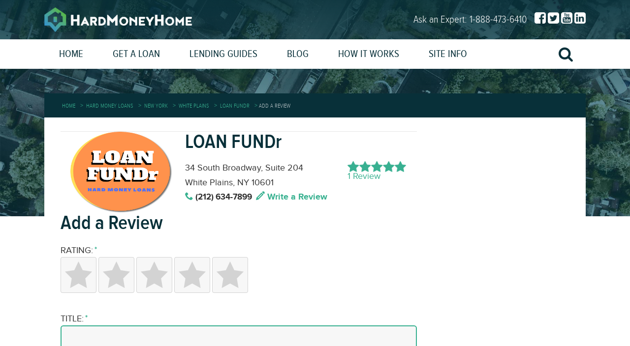

--- FILE ---
content_type: text/html; charset=UTF-8
request_url: https://www.hardmoneyhome.com/reviews/add/loan-fundr
body_size: 6040
content:
<!doctype html> <html class="no-js" lang="en"> <head> <script async src="https://www.googletagmanager.com/gtag/js?id=UA-110966970-1"></script> <script> window.dataLayer = window.dataLayer || []; function gtag(){dataLayer.push(arguments);} gtag('js', new Date()); gtag('config', 'UA-110966970-1'); </script> <script async src="https://www.googletagmanager.com/gtag/js?id=G-PBW9NNXMXQ"></script> <script> window.dataLayer = window.dataLayer || []; function gtag(){dataLayer.push(arguments);} gtag('js', new Date()); gtag('config', 'G-PBW9NNXMXQ'); </script> <title>Add a Review for LOAN FUNDr | HardMoneyHome.com</title> <meta charset="utf-8"> <meta http-equiv="X-UA-Compatible" content="IE=edge"> <meta name="description" content="Add a Review for LOAN FUNDr." /> <meta name="keywords" content="LOAN FUNDr reviews" /> <meta name="viewport" content="width=device-width, initial-scale=1, maximum-scale=1, user-scalable=0"/> <link rel="canonical" href="https://www.hardmoneyhome.com/reviews/add/loan-fundr" /> <meta name="msvalidate.01" content="B69AFA79B89E8ABFA1ADD85798EB6136" /> <meta name="google-site-verification" content="avjDqRCQl8xvc54d8vrIbfkHviMQ5MPeqWQcVKtvBaw" /> <meta name="robots" content="noindex" /> <meta itemprop="name" content="Add a Review for LOAN FUNDr." /> <meta itemprop="description" content="Add a Review for LOAN FUNDr." /> <meta property="og:url" content="https://www.hardmoneyhome.com/reviews/add/loan-fundr" /> <meta property="og:description" content="Add a Review for LOAN FUNDr." /> <meta property="og:type" content="website" /> <meta property="og:site_name" content="HardMoneyHome.com" /> <meta property="og:image" content="https://www.hardmoneyhome.com/img/site/favicon.ico" /> <meta property="og:title" content="Add a Review for LOAN FUNDr" /> <meta property="fb:admins" content="247778942399208"/> <meta name="google-site-verification" content="97XJYjCW5x5hXziWaLmdG52MKMyk2M845MZKgDbMxUE" /> <link rel="stylesheet" href="/css/min/hardmoney-base.css?ver1.5"> <link rel="stylesheet" href="/css/styles.css"> <link rel="apple-touch-icon" sizes="57x57" href="/public/img/favicons/apple-icon-57x57.png"> <link rel="apple-touch-icon" sizes="60x60" href="/public/img/favicons/apple-icon-60x60.png"> <link rel="apple-touch-icon" sizes="72x72" href="/public/img/favicons/apple-icon-72x72.png"> <link rel="apple-touch-icon" sizes="76x76" href="/public/img/favicons/apple-icon-76x76.png"> <link rel="apple-touch-icon" sizes="114x114" href="/public/img/favicons/apple-icon-114x114.png"> <link rel="apple-touch-icon" sizes="120x120" href="/public/img/favicons/apple-icon-120x120.png"> <link rel="apple-touch-icon" sizes="144x144" href="/public/img/favicons/apple-icon-144x144.png"> <link rel="apple-touch-icon" sizes="152x152" href="/public/img/favicons/apple-icon-152x152.png"> <link rel="apple-touch-icon" sizes="180x180" href="/public/img/favicons/apple-icon-180x180.png"> <link rel="icon" type="image/png" sizes="192x192" href="/public/img/favicons/android-icon-192x192.png"> <link rel="icon" type="image/png" sizes="32x32" href="/public/img/favicons/favicon-32x32.png"> <link rel="icon" type="image/png" sizes="96x96" href="/public/img/favicons/favicon-96x96.png"> <link rel="icon" type="image/png" sizes="16x16" href="/public/img/favicons/favicon-16x16.png"> <link rel="manifest" href="/public/img/favicons/manifest.json"> <meta name="msapplication-TileColor" content="#ffffff"> <meta name="msapplication-TileImage" content="/public/img/favicons/ms-icon-144x144.png"> <meta name="theme-color" content="#ffffff"> <script type="application/ld+json"> { "@context": "http://schema.org/", "@type": "WebPage", "url": "https://www.hardmoneyhome.com/reviews/add/loan-fundr" } </script> </head><body class=""><div class="image-wrap"> <div class="header-container"> <header class="header clearfix"> <div class="small-nav wrapper"> <a class="logo" href="https://www.hardmoneyhome.com"><img alt="HardMoneyHome.com" src="/img/site/HardMoneyHome-logo.png" /></a> <p class="phone">Ask an Expert: 1-888-473-6410</p> <div class="social"> <a href="https://www.facebook.com/HardMoneyHomeOfficial" target="_blank"><i class="icon-facebook-square"></i></a> <a href="https://x.com/hard_money_home" target="_blank"><i class="icon-twitter-square"></i></a> <a href="https://www.youtube.com/channel/UCg1D-bsFm221Ndv6VGGOKDw?view_as=subscriber" target="_blank"><i class="icon-youtube-square"></i></a> <a href="https://www.linkedin.com/company/hard-money-home-com" target="_blank"><i class="icon-linkedin-square"></i></a></div> </div> <div class="nav_container"> <nav class="main-nav uk-navbar uk-margin-large-bottom wrapper"> <h5 class="nocontent outline">HardMoneyHome.com Main Navigation</h5> <ul class="uk-navbar-nav uk-hidden-small top-level wrapper"> <li><a href="/">Home</a></li> <li class="uk-parent" data-uk-dropdown ><a>Get a Loan</a> <div class="uk-dropdown uk-dropdown-navbar"> <ul class="uk-nav uk-nav-navbar"> <li><a href="/hard-money-loans">Hard Money Loans</a></li> <li><a href="/investment-property-loans">Investment Property Loans</a></li> <li><a href="/fix-and-flip-loans">Fix and Flip Loans</a></li> <li><a href="/commercial-hard-money-loans">Commercial Hard Money Loans</a></li> <li><a href="/new-construction-loans">New Construction Loans</a></li> <li><a href="/cash-out-refinance">Refinance / Cash Out Loans</a></li> <li><a href="/bridge-loans">Bridge Loans</a></li> </ul> </div> </li> <li><a href="/articles">Lending Guides</a></li> <li><a href="/blog">Blog</a></li> <li><a href="/how-it-works">How It Works</a></li> <li class="uk-parent" data-uk-dropdown ><a>Site Info</a> <div class="uk-dropdown uk-dropdown-navbar"> <ul class="uk-nav uk-nav-navbar"> <li><a href="/about-us">About Us</a></li> <li><a href="/experts">Our Experts</a></li> <li><a href="/how-we-make-money">How We Make Money</a></li> <li><a href="/editorial-guidelines">Editorial Guidelines</a></li> <li><a href="/news-room">News Room</a></li> <li><a href="/contact-us">Contact Us</a></li> <li><a href="/scholarships">Scholarships</a></li> <li><a href="/lenders/advertise">Advertise</a></li> <li><a href="/customer/login">Customer Login</a></li> </ul> </div> </li> <li class="uk-parent search" data-uk-dropdown ><i class="icon-search"></i> <div class="uk-dropdown uk-dropdown-navbar"> <ul class="uk-nav uk-nav-navbar"> <li> <form id="searchsite" method="post" action="/lenders/sitesearch/"> <input type="hidden" id="qf:searchsite" name="_qf__searchsite" /> <input type="text" id="sitesearch" placeholder="Search This Site" name="sitesearch" /> <input type="submit" id="sitesearchsubmit" value="Search" name="sitesearchsubmit" /></form> </li> </ul> </div> </li> </ul> </nav></div> </header> </div> <div class="uk-navbar-brand uk-navbar-center uk-visible-small"><a href="/index.php" class="logo"><img alt="Hard Money Home Logo" src="/img/site/HardMoneyHome-logo-color.png" /></a> <div class="uk-sticky-placeholder"> <div data-uk-sticky="{top:-200, animation: 'uk-animation-slide-top'}" class="sticky-nav"><button class="uk-button trigger-menu" data-uk-offcanvas="{target:'#mobile-nav-container'}"><i class="icon-menu"></i> Main Menu</button> <div class="uk-button trigger-search mobile-search" data-uk-modal="{target:'#mobile-search-modal'}"><i class="icon-search"></i> </div> </div> </div></div><div id="mobile-search-modal" class="uk-modal"> <div class="modal-content"> <a href="" class="uk-modal-close uk-close uk-close-alt"></a> <form id="searchsite" method="post" action="/lenders/sitesearch/"> <input type="hidden" id="qf:searchsite" name="_qf__searchsite" /> <input type="text" id="sitesearch" placeholder="Search This Site" name="sitesearch" /> <input type="submit" id="sitesearchsubmit" value="Search" name="sitesearchsubmit" /></form> </div></div><div id="mobile-nav-container" class="uk-offcanvas"> <div class="uk-offcanvas-bar"> <div class="uk-panel"> <a href="/index.php" class="logo"><img alt="HardMoneyHome.com" src="/img/site/HardMoneyHome-logo.png" /></a> <nav class="mobile-nav"> <ul class="top-level"> <li><a href="/">Home</a></li> <li><a>Get a Loan</a> <ul class="sub-menu"> <li><a href="/hard-money-loans">Hard Money Loans</a></li> <li><a href="/investment-property-loans">Investment Property Loans</a></li> <li><a href="/fix-and-flip-loans">Fix and Flip Loans</a></li> <li><a href="/commercial-hard-money-loans">Commercial Hard Money Loans</a></li> <li><a href="/new-construction-loans">New Construction Loans</a></li> <li><a href="/cash-out-refinance">Refinance / Cash Out Loans</a></li> <li><a href="/bridge-loans">Bridge Loans</a></li> </ul> </li> <li><a href="/articles">Lending Guides</a></li> <li><a href="/blog">Blog</a></li> <li><a href="/how-it-works">How It Works</a></li> <li><a>Site Info</a> <ul class="sub-menu"> <li><a href="/about-us">About Us</a></li> <li><a href="/experts">Our Experts</a></li> <li><a href="/how-we-make-money">How We Make Money</a></li> <li><a href="/editorial-guidelines">Editorial Guidelines</a></li> <li><a href="/news-room">News Room</a></li> <li><a href="/contact-us">Contact Us</a></li> <li><a href="/scholarships">Scholarships</a></li> <li><a href="/lenders/advertise">Advertise</a></li> <li><a href="/customer/login">Customer Login</a></li> </ul> </ul> </nav> <div class="mobile-search"> <i class="icon-search"></i> <form id="searchsite" method="post" action="/lenders/sitesearch/"> <input type="hidden" id="qf:searchsite" name="_qf__searchsite" /> <input type="text" id="sitesearch" placeholder="Search This Site" name="sitesearch" /> <input type="submit" id="sitesearchsubmit" value="Search" name="sitesearchsubmit" /></form> </div> <div class="social"> <a href="https://www.facebook.com/HardMoneyHomeOfficial" target="_blank"><i class="icon-facebook-square"></i></a> <a href="https://x.com/hard_money_home" target="_blank"><i class="icon-twitter-square"></i></a> <a href="https://www.youtube.com/channel/UCg1D-bsFm221Ndv6VGGOKDw?view_as=subscriber" target="_blank"><i class="icon-youtube-square"></i></a> <a href="https://www.linkedin.com/company/hard-money-home-com" target="_blank"><i class="icon-linkedin-square"></i></a></div> </div> </div></div> </div><div class="main wrapper clearfix sidebar"> <div class="breadcrumbs"> <ul itemscope="" itemType="http://schema.org/BreadcrumbList"> <li itemProp="itemListElement" itemscope="" itemType="http://schema.org/ListItem"><a itemprop="item" href="/"><meta itemProp="position" content="1"/><span itemProp="name">Home</span></a></li><li itemProp="itemListElement" itemscope="" itemType="http://schema.org/ListItem"><a itemprop="item" href="/hard-money-loans"><meta itemProp="position" content="2"/><span itemProp="name">Hard Money Loans</span></a></li><li itemProp="itemListElement" itemscope="" itemType="http://schema.org/ListItem"><a itemprop="item" href="/hard-money-loans/new-york"><meta itemProp="position" content="3"/><span itemProp="name">New York</span></a></li><li itemProp="itemListElement" itemscope="" itemType="http://schema.org/ListItem"><a itemprop="item" href="/hard-money-loans/white-plains-ny"><meta itemProp="position" content="4"/><span itemProp="name">White Plains</span></a></li><li itemProp="itemListElement" itemscope="" itemType="http://schema.org/ListItem"><a itemprop="item" href="https://www.hardmoneyhome.com/lenders/view/loan-fundr"><meta itemProp="position" content="5"/><span itemProp="name">LOAN FUNDr</span></a></li>Add A Review </ul></div> <div class="inner"> <main> <script type="application/ld+json">{ "@context": "http://schema.org/", "@type": "FinancialService", "name": "LOAN FUNDr", "url": "https://www.hardmoneyhome.com/lenders/view/loan-fundr", "address": { "@type": "PostalAddress", "addressCountry": "USA", "addressLocality": "White Plains", "addressRegion": "NY", "postalCode": "10601", "streetAddress": "34 South Broadway, Suite 204" }, "aggregateRating": { "@type": "AggregateRating", "ratingValue": "5", "reviewCount": "1" }, "review":[ {"@type": "Review", "datePublished": "2019-10-28", "description": "Very straight forward. I have done quite a few deals with them.", "name": "", "author": { "@type": "Person", "name": "Viconne" }, "reviewRating": { "@type": "Rating", "ratingValue": "5" }}], "image": "https://www.hardmoneyhome.com/img/lenders/loan-fundr/logo.jpg", "priceRange": "N/A", "telephone": "(212) 634-7899"}</script><header class="sa-search-result grid"> <div class="image"> <img src="/img/lenders/loan-fundr/logo.jpg" alt="LOAN FUNDr Logo"> </div> <div class="info"> <h1>LOAN FUNDr</h1> <div class="address"> <p>34 South Broadway, Suite 204</p> <p> White Plains, NY 10601 </p> <span title="5 Stars" class="star-rating fivestars"> <a href="#reviews">1 Review</a> </span> </div> <p class="action-buttons"> <a class="link-subtle phone" href="tel:+12126347899"><i class="icon-phone"></i> (212) 634-7899</a>&nbsp; <a class="write-review" rel="nofollow" href="/reviews/add/loan-fundr"><i class="icon-pencil"></i> Write a Review </a> </p> </div></header> <section class="sa-write-review"> <h1>Add a Review</h1> <div class="mega-form sa-form review-form"> <form> <div class="row"> <p class="label"><span class="required">*</span><label for="star1">Rating:</label></p> <div> <img class="star" id="star1" src="/img/site/star-off.png" onmouseover="swapStar(1, '/img/site/', 'on')" onmouseout="swapStar(1, '/img/site/', 'off')" onclick="setRatingStars(1, '/img/site/')"> <img class="star" id="star2" src="/img/site/star-off.png" onmouseover="swapStar(2, '/img/site/', 'on')" onmouseout="swapStar(2, '/img/site/', 'off')" onclick="setRatingStars(2, '/img/site/')"> <img class="star" id="star3" src="/img/site/star-off.png" onmouseover="swapStar(3, '/img/site/', 'on')" onmouseout="swapStar(3, '/img/site/', 'off')" onclick="setRatingStars(3, '/img/site/')"> <img class="star" id="star4" src="/img/site/star-off.png" onmouseover="swapStar(4, '/img/site/', 'on')" onmouseout="swapStar(4, '/img/site/', 'off')" onclick="setRatingStars(4, '/img/site/')"> <img class="star" id="star5" src="/img/site/star-off.png" onmouseover="swapStar(5, '/img/site/', 'on')" onmouseout="swapStar(5, '/img/site/', 'off')" onclick="setRatingStars(5, '/img/site/')"> </div> </div> </form> <div class="quickform"><form action="/reviews/add/loan-fundr" onsubmit="document.getElementById(&quot;sa-loading&quot;).className=&quot;submitted&quot;;" method="post" id="add"><div><input type="hidden" id="qf:add" name="_qf__add" /><input type="hidden" value="0" name="rating" id="rating-0" /><div class="row"><p class="label"><span class="required">*</span><label for="title-0">Title:</label></p><div class="element"><input type="text" size="50" maxlength="255" name="title" id="title-0" /></div></div><div class="row"><p class="label"><span class="required">*</span><label for="description-0">Review:</label></p><div class="element"><textarea rows="5" cols="60" name="description" id="description-0"></textarea></div></div><div class="row"><p class="label"><span class="required">*</span><label for="experience-0">Experience:</label></p><div class="element"><select name="experience" id="experience-0"><option value="1">I had/have a loan through this lender</option><option value="2">I applied for a loan from this lender</option><option value="3">I brokered a loan for this lender</option><option value="4">I loaned funds to this lender</option><option value="5">I work/worked for this lender</option><option value="6">Other</option></select></div></div><div class="row"><p class="label"><span class="required">*</span><label for="email-0">Email:</label></p><div class="element"><input type="text" size="50" maxlength="255" name="email" id="email-0" /></div></div><div class="row"><p class="label"><span class="required">*</span><label for="screenName-0">Screen name:</label></p><div class="element"><input type="text" size="50" maxlength="255" name="screenName" id="screenName-0" /></div></div><div class="row"><p class="label"></p><div class="element"><input type="submit" value="Add Review" name="" id="qfauto-0" /></div></div></div></form><div class="reqnote"><em>*</em> denotes required fields.</div></div> </div> <div id="sa-loading"> <div class="loading-message"> <p><img src="/img/site/ajax-loader.gif" /> Your Information is Processing</p> </div> </div></section> </main> </div></div><div class="sa-form-cta" id="sticky-cta"> <p> <a class="modal-trigger" href="#sa-cta-form" rel="modal:open"><i class="icon-feedback"></i> Click Here to Request Loan Info</a> </p></div><script src="/js/min/quickform-min.js"></script><div id="sa-cta-form" class="modal"> <aside class="sa-request-help sa-form uk-overflow-container"> <h5>Need Help?</h5> <p class="phone"><i class="icon-phone"></i> 1-888-473-6410</p> <h5>Get Free Private Lending Information</h5> <div class="content"> <div class="quickform"><form action="/reviews/add/loan-fundr" onsubmit="if (helpRequestValid()) document.getElementById(&quot;sa-loading&quot;).className=&quot;submitted&quot;;" method="post" id="add2"><div><input type="hidden" id="qf:add2" name="_qf__add2" /><input type="hidden" id="xxTrustedFormCertUrl2" name="xxTrustedFormCertUrl2" /><div class="row"><p class="label"><span class="required">*</span><label for="firstName2">First Name:</label></p><div class="element"><input type="text" id="firstName2" size="35" onfocus="loadTrustedForm(&quot;xxTrustedFormCertUrl2&quot;);" name="firstName2" /></div></div><div class="row"><p class="label"><span class="required">*</span><label for="lastName2">Last Name:</label></p><div class="element"><input type="text" id="lastName2" size="35" name="lastName2" /></div></div><div class="row"><p class="label"><span class="required">*</span><label for="email2">Email:</label></p><div class="element"><input type="text" id="email2" size="35" maxlength="255" name="email2" /></div></div><div class="row"><p class="label"><span class="required">*</span><label for="phone2">Phone:</label></p><div class="element"><input type="text" id="phone2" size="35" maxlength="20" name="phone2" /></div></div><div class="row"><p class="label"><span class="required">*</span><label for="loanAmount-0">Loan Amount:</label></p><div class="element"><select name="loanAmount" id="loanAmount-0"><option value="">-- Select The Loan Amount --</option><option value="1">Less than $100,000</option><option value="2">$100,000 - $250,000</option><option value="3">$250,001 - $500,000</option><option value="4">$500,001 - $1 Million</option><option value="5">Over $1 Million</option></select></div></div><div class="row"><p class="label"><span class="required">*</span><label for="state-0">State Where Property Located:</label></p><div class="element"><select name="state" id="state-0"><option value="">-- Select The State --</option><option value="AK">Alaska</option><option value="AL">Alabama</option><option value="AR">Arkansas</option><option value="AZ">Arizona</option><option value="CA">California</option><option value="CO">Colorado</option><option value="CT">Connecticut</option><option value="DC">Washington DC</option><option value="DE">Delaware</option><option value="FL">Florida</option><option value="GA">Georgia</option><option value="HI">Hawaii</option><option value="IA">Iowa</option><option value="ID">Idaho</option><option value="IL">Illinois</option><option value="IN">Indiana</option><option value="KS">Kansas</option><option value="KY">Kentucky</option><option value="LA">Louisiana</option><option value="MA">Massachusetts</option><option value="MD">Maryland</option><option value="ME">Maine</option><option value="MI">Michigan</option><option value="MN">Minnesota</option><option value="MO">Missouri</option><option value="MS">Mississippi</option><option value="MT">Montana</option><option value="NC">North Carolina</option><option value="ND">North Dakota</option><option value="NE">Nebraska</option><option value="NH">New Hampshire</option><option value="NJ">New Jersey</option><option value="NM">New Mexico</option><option value="NV">Nevada</option><option value="NY">New York</option><option value="OH">Ohio</option><option value="OK">Oklahoma</option><option value="OR">Oregon</option><option value="PA">Pennsylvania</option><option value="RI">Rhode Island</option><option value="SC">South Carolina</option><option value="SD">South Dakota</option><option value="TN">Tennessee</option><option value="TX">Texas</option><option value="UT">Utah</option><option value="VA">Virginia</option><option value="VT">Vermont</option><option value="WA">Washington</option><option value="WI">Wisconsin</option><option value="WV">West Virginia</option><option value="WY">Wyoming</option></select></div></div><div class="row"><p class="label"><label for="ownerOccupied-0">Do you live in this property?</label></p><div class="element"><select name="ownerOccupied" id="ownerOccupied-0"><option value="0">No</option><option value="1">Yes</option></select></div></div><div class="row"><p class="label"></p><div class="element"><input type="submit" value="Request Free Info" name="helpsubmit2" id="helpsubmit2-0" /></div></div></div></form></div><script type="text/javascript">new qf.Validator(document.getElementById('add2'), [new qf.Rule(function() { return qf.rules.nonempty(qf.$v('firstName2'), 1); },'firstName2', "Enter your first name."),new qf.Rule(function() { return qf.rules.nonempty(qf.$v('lastName2'), 1); },'lastName2', "Enter your last name."),new qf.Rule(function() { return qf.rules.nonempty(qf.$v('email2'), 1); },'email2', "Enter your email."),new qf.Rule(function() { return qf.rules.email(qf.$v('email2')); },'email2', "Enter a valid email."),new qf.Rule(function() { return qf.rules.nonempty(qf.$v('phone2'), 1); },'phone2', "Enter your phone number."),new qf.Rule(function() { return qf.rules.nonempty(qf.$v('loanAmount-0'), 1); },'loanAmount-0', "Select the loan amount."),new qf.Rule(function() { return qf.rules.nonempty(qf.$v('state-0'), 1); },'state-0', "Select the state.")]);</script> <div class="disclosure"> We value your privacy. By clicking "Request Free Info," you consent to our <a href="/privacy-policy" class="disclosure-link" target="_blank">privacy policy</a> and agree we can contact you using a phone that autodials numbers for the purpose of discussing loan options. Your consent is not a condition of receiving services and may be revoked at any time. </div> </div> </aside> <a href="#close-modal" rel="modal:close" class="close-modal ">Close</a></div><div id="sa-loading"> <div class="loading-message"> <p><img src="/img/site/ajax-loader.gif" alt="Please Wait..." /> Your Information is Processing</p> </div></div><div class="footer-container"> <footer class="wrapper footer"> <div class="inner"> <nav class="footer-nav"> <h5 class="nocontent outline">HardMoney Home Footer Navigation</h5> <div class="footer-catlinks"> <ul> <li><div class="section-header">GET A LOAN</div></li> <li><a href="/hard-money-loans">Hard Money Loans</a></li> <li><a href="/investment-property-loans">Investment Property Loans</a></li> <li><a href="/fix-and-flip-loans">Fix and Flip Loans</a></li> <li><a href="/commercial-hard-money-loans">Commercial Hard Money Loans</a></li> <li><a href="/new-construction-loans">New Construction Loans</a></li> <li><a href="/cash-out-refinance">Refinancing / Cash Out Loans</a></li> <li><a href="/bridge-loans">Bridge Loans</a></li> <li><a href="/articles">Hard Money Loan Guides</a></li> </ul> <ul> <li><div class="section-header">WHO WE ARE</div></li> <li><a href="/about-us">About Us</a></li> <li><a href="/experts">Our Contributing Experts</a></li> <li><a href="/how-it-works">How Our Service Works</a></li> <li><a href="/how-we-make-money">How We Make Money</a></li> <li><a href="/editorial-guidelines">Editorial Guidelines</a></li> <li><a href="/contact-us">Contact Us</a></li> <li><a href="/lenders/advertise">Advertise With Us</a></li> </ul> <ul> <li><div class="section-header">WEBSITE RESOURCES</div></li> <li><a target="_blank" href="/blog">Hard Money Lending Blog</a></li> <li><a href="/news-room">News Room</a></li> <li><a href="/scholarships">Scholarship</a></li> <li><a href="/terms-of-use">Terms of Use</a></li> <li><a href="/privacy-policy">Privacy Policy</a></li> <li><a href="/dmca">DMCA</a></li> <li><a href="/site-map">Site Map</a></li> <li><a href="/customer/login">Customer Login</a></li> </ul> </div> </nav> <div class="social-section"> <div class="site-info"><a class="logo" href="/"><img src="/img/site/HardMoneyHome-logo.png" alt="HardMoneyHome.com" /></a></div> <div class="social-links"><div class="social"> <a href="https://www.facebook.com/HardMoneyHomeOfficial" target="_blank"><i class="icon-facebook-square"></i></a> <a href="https://x.com/hard_money_home" target="_blank"><i class="icon-twitter-square"></i></a> <a href="https://www.youtube.com/channel/UCg1D-bsFm221Ndv6VGGOKDw?view_as=subscriber" target="_blank"><i class="icon-youtube-square"></i></a> <a href="https://www.linkedin.com/company/hard-money-home-com" target="_blank"><i class="icon-linkedin-square"></i></a></div> </div> </div> </div> </footer></div> <script src="https://ajax.googleapis.com/ajax/libs/jquery/1.8.1/jquery.min.js"></script><script src="/js/min/jquery.maskedinput.js"></script><script type="text/javascript" src="/js/min/header-scripts-min.js"></script><script type="text/javascript" src="/js/min/jquery.autocomplete.js"></script><script type="text/javascript" src="/js/scripts.js"></script><script>$(document).ready(function($) { $("#phone").mask("(999) 999-9999"); $("#phone2").mask("(999) 999-9999");});</script><script> $(document).ready(function(){ $("#sitesearch").autocomplete("https://www.hardmoneyhome.com/lenders/autocompletesitesearch", { selectFirst: true });});$(document).ready(function(){ $("#sitesearch2").autocomplete("https://www.hardmoneyhome.com/lenders/autocompletesitesearch", { selectFirst: true });});$(document).ready(function(){ $("#localesearch").autocomplete("https://www.hardmoneyhome.com/lenders/autocompletelocales", { selectFirst: true });});$(document).ready(function(){ $("#citysearch").autocomplete("https://www.hardmoneyhome.com/lenders/autocompletelocales", { selectFirst: true });});$(document).ready(function(){ $("#countysearch").autocomplete("https://www.hardmoneyhome.com/lenders/autocompletecounties", { selectFirst: true });});</script><script type="text/javascript" src="/js/min/footer-scripts-min.js?ver1.4"></script><script>var $wc_load=function(a){return JSON.parse(JSON.stringify(a))},$wc_leads=$wc_leads||{doc:{url:$wc_load(document.URL),ref:$wc_load(document.referrer),search:$wc_load(location.search),hash:$wc_load(location.hash)}};</script><script src="//s.ksrndkehqnwntyxlhgto.com/157578.js"></script></body></html>

--- FILE ---
content_type: text/css
request_url: https://www.hardmoneyhome.com/css/min/hardmoney-base.css?ver1.5
body_size: 36066
content:
@charset "UTF-8";.delay_small{animation-delay:.5s;-webkit-animation-delay:.5s}.delay{animation-delay:1s;-webkit-animation-delay:1s}.delay_long{animation-delay:1.5s;-webkit-animation-delay:1.5s}abbr,address,article,aside,audio,b,blockquote,body,canvas,caption,cite,code,dd,del,details,dfn,div,dl,dt,em,fieldset,figcaption,figure,footer,form,h1,h2,h3,h4,h5,h6,header,hgroup,html,i,iframe,img,ins,kbd,label,legend,li,mark,menu,nav,object,ol,p,pre,q,samp,section,small,span,strong,sub,summary,sup,table,tbody,td,tfoot,th,thead,time,tr,ul,var,video{margin:0;padding:0;border:0;outline:0;font-size:100%;vertical-align:baseline;background:0 0}body{line-height:1}article,aside,details,figcaption,figure,footer,header,hgroup,menu,nav,section{display:block}nav ul{list-style:none}blockquote,q{quotes:none}blockquote:after,blockquote:before,q:after,q:before{content:'';content:none}a{margin:0;padding:0;font-size:100%;vertical-align:baseline;background:0 0}ins{background-color:#ff9;color:#000;text-decoration:none}mark{background-color:#ff9;color:#000;font-style:italic;font-weight:700}del{text-decoration:line-through}abbr[title],dfn[title]{border-bottom:1px dotted;cursor:help}table{border-collapse:collapse;border-spacing:0}hr{display:block;height:1px;border:0;border-top:1px solid #ccc;margin:1em 0;padding:0}input,select{vertical-align:middle}html{font:normal 14px/20px "Helvetica Neue",Helvetica,Arial,sans-serif;-webkit-text-size-adjust:100%;-ms-text-size-adjust:100%;background:#fff;color:#444}body{margin:0}a{background:0 0}a:active,a:hover{outline:0}.uk-link,a{color:#07d;text-decoration:none;cursor:pointer}.uk-link:hover,a:hover{color:#059;text-decoration:underline}abbr[title]{border-bottom:1px dotted}b,strong{font-weight:700}:not(pre)>code,:not(pre)>kbd,:not(pre)>samp{font-size:12px;font-family:Consolas,monospace,serif;color:#d05;white-space:nowrap}em{color:#d05}ins{background:#ffa;color:#444;text-decoration:none}mark{background:#ffa;color:#444}q{font-style:italic}small{font-size:80%}sub,sup{font-size:75%;line-height:0;position:relative;vertical-align:baseline}sup{top:-.5em}sub{bottom:-.25em}img{max-width:100%;height:auto;box-sizing:border-box;border:0;vertical-align:middle}.uk-img-preserve,.uk-img-preserve img{max-width:none}svg:not(:root){overflow:hidden}blockquote,figure{margin:0}address,blockquote,dl,fieldset,figure,ol,p,pre,ul{margin:0 0 15px 0}*+address,*+blockquote,*+dl,*+fieldset,*+figure,*+ol,*+p,*+pre,*+ul{margin-top:15px}h1,h2,h3,h4,h5,h6{margin:0 0 15px 0;font-family:"Helvetica Neue",Helvetica,Arial,sans-serif;font-weight:400;color:#444;text-transform:none}*+h1,*+h2,*+h3,*+h4,*+h5,*+h6{margin-top:25px}.uk-h1,h1{font-size:36px;line-height:42px}.uk-h2,h2{font-size:24px;line-height:30px}.uk-h3,h3{font-size:18px;line-height:24px}.uk-h4,h4{font-size:16px;line-height:22px}.uk-h5,h5{font-size:14px;line-height:20px}.uk-h6,h6{font-size:12px;line-height:18px}ol,ul{padding-left:30px}ol>li>ol,ol>li>ul,ul>li>ol,ul>li>ul{margin:0}dt{font-weight:700}dd{margin-left:0}hr{box-sizing:content-box;height:0;margin:15px 0;border:0;border-top:1px solid #ddd}address{font-style:normal}blockquote{padding-left:15px;border-left:5px solid #ddd;font-size:16px;line-height:22px;font-style:italic}pre{padding:10px;background:#f5f5f5;font:12px/18px Consolas,monospace,serif;color:#444;-moz-tab-size:4;tab-size:4;overflow:auto}::-moz-selection{background:#39f;color:#fff;text-shadow:none}::selection{background:#39f;color:#fff;text-shadow:none}article,aside,details,figcaption,figure,footer,header,main,nav,section,summary{display:block}progress{vertical-align:baseline}audio:not([controls]){display:none}[hidden],template{display:none}iframe{border:0}@media screen and (max-width:400px){@-ms-viewport{width:device-width}}.uk-grid{display:-ms-flexbox;display:-webkit-flex;display:flex;-ms-flex-wrap:wrap;-webkit-flex-wrap:wrap;flex-wrap:wrap;margin:0;padding:0;list-style:none}.uk-grid:after,.uk-grid:before{content:"";display:block;overflow:hidden}.uk-grid:after{clear:both}.uk-grid>*{-ms-flex:none;-webkit-flex:none;flex:none;margin:0;float:left}.uk-grid>*>:last-child{margin-bottom:0}.uk-grid{margin-left:-25px}.uk-grid>*{padding-left:25px}.uk-grid+.uk-grid,.uk-grid-margin,.uk-grid>*>.uk-panel+.uk-panel{margin-top:25px}@media (min-width:1220px){.uk-grid{margin-left:-35px}.uk-grid>*{padding-left:35px}.uk-grid+.uk-grid,.uk-grid-margin,.uk-grid>*>.uk-panel+.uk-panel{margin-top:35px}}.uk-grid-collapse{margin-left:0}.uk-grid-collapse>*{padding-left:0}.uk-grid-collapse+.uk-grid-collapse,.uk-grid-collapse>*>.uk-panel+.uk-panel,.uk-grid-collapse>.uk-grid-margin{margin-top:0}.uk-grid-small{margin-left:-10px}.uk-grid-small>*{padding-left:10px}.uk-grid-small+.uk-grid-small,.uk-grid-small>*>.uk-panel+.uk-panel,.uk-grid-small>.uk-grid-margin{margin-top:10px}.uk-grid-medium{margin-left:-25px}.uk-grid-medium>*{padding-left:25px}.uk-grid-medium+.uk-grid-medium,.uk-grid-medium>*>.uk-panel+.uk-panel,.uk-grid-medium>.uk-grid-margin{margin-top:25px}.uk-grid-divider:not(:empty){margin-left:-25px;margin-right:-25px}.uk-grid-divider>*{padding-left:25px;padding-right:25px}.uk-grid-divider>[class*=uk-width-1-]:not(.uk-width-1-1):nth-child(n+2),.uk-grid-divider>[class*=uk-width-2-]:nth-child(n+2),.uk-grid-divider>[class*=uk-width-3-]:nth-child(n+2),.uk-grid-divider>[class*=uk-width-4-]:nth-child(n+2),.uk-grid-divider>[class*=uk-width-5-]:nth-child(n+2),.uk-grid-divider>[class*=uk-width-6-]:nth-child(n+2),.uk-grid-divider>[class*=uk-width-7-]:nth-child(n+2),.uk-grid-divider>[class*=uk-width-8-]:nth-child(n+2),.uk-grid-divider>[class*=uk-width-9-]:nth-child(n+2){border-left:1px solid #ddd}@media (min-width:768px){.uk-grid-divider>[class*=uk-width-medium-]:not(.uk-width-medium-1-1):nth-child(n+2){border-left:1px solid #ddd}}@media (min-width:960px){.uk-grid-divider>[class*=uk-width-large-]:not(.uk-width-large-1-1):nth-child(n+2){border-left:1px solid #ddd}}@media (min-width:1220px){.uk-grid-divider:not(:empty){margin-left:-35px;margin-right:-35px}.uk-grid-divider>*{padding-left:35px;padding-right:35px}.uk-grid-divider:empty{margin-top:35px;margin-bottom:35px}}.uk-grid-divider:empty{margin-top:25px;margin-bottom:25px;border-top:1px solid #ddd}.uk-grid-match>*{display:-ms-flexbox;display:-webkit-flex;display:flex;-ms-flex-wrap:wrap;-webkit-flex-wrap:wrap;flex-wrap:wrap}.uk-grid-match>*>*{-ms-flex:none;-webkit-flex:none;flex:none;box-sizing:border-box;width:100%}[class*=uk-grid-width]>*{box-sizing:border-box;width:100%}.uk-grid-width-1-2>*{width:50%}.uk-grid-width-1-3>*{width:33.333%}.uk-grid-width-1-4>*{width:25%}.uk-grid-width-1-5>*{width:20%}.uk-grid-width-1-6>*{width:16.666%}.uk-grid-width-1-10>*{width:10%}@media (min-width:480px){.uk-grid-width-small-1-2>*{width:50%}.uk-grid-width-small-1-3>*{width:33.333%}.uk-grid-width-small-1-4>*{width:25%}.uk-grid-width-small-1-5>*{width:20%}.uk-grid-width-small-1-6>*{width:16.666%}.uk-grid-width-small-1-10>*{width:10%}}@media (min-width:768px){.uk-grid-width-medium-1-2>*{width:50%}.uk-grid-width-medium-1-3>*{width:33.333%}.uk-grid-width-medium-1-4>*{width:25%}.uk-grid-width-medium-1-5>*{width:20%}.uk-grid-width-medium-1-6>*{width:16.666%}.uk-grid-width-medium-1-10>*{width:10%}}@media (min-width:960px){.uk-grid-width-large-1-2>*{width:50%}.uk-grid-width-large-1-3>*{width:33.333%}.uk-grid-width-large-1-4>*{width:25%}.uk-grid-width-large-1-5>*{width:20%}.uk-grid-width-large-1-6>*{width:16.666%}.uk-grid-width-large-1-10>*{width:10%}}@media (min-width:1220px){.uk-grid-width-xlarge-1-2>*{width:50%}.uk-grid-width-xlarge-1-3>*{width:33.333%}.uk-grid-width-xlarge-1-4>*{width:25%}.uk-grid-width-xlarge-1-5>*{width:20%}.uk-grid-width-xlarge-1-6>*{width:16.666%}.uk-grid-width-xlarge-1-10>*{width:10%}}[class*=uk-width]{box-sizing:border-box;width:100%}.uk-width-1-1{width:100%}.uk-width-1-2,.uk-width-2-4,.uk-width-3-6,.uk-width-5-10{width:50%}.uk-width-1-3,.uk-width-2-6{width:33.333%}.uk-width-2-3,.uk-width-4-6{width:66.666%}.uk-width-1-4{width:25%}.uk-width-3-4{width:75%}.uk-width-1-5,.uk-width-2-10{width:20%}.uk-width-2-5,.uk-width-4-10{width:40%}.uk-width-3-5,.uk-width-6-10{width:60%}.uk-width-4-5,.uk-width-8-10{width:80%}.uk-width-1-6{width:16.666%}.uk-width-5-6{width:83.333%}.uk-width-1-10{width:10%}.uk-width-3-10{width:30%}.uk-width-7-10{width:70%}.uk-width-9-10{width:90%}@media (min-width:480px){.uk-width-small-1-1{width:100%}.uk-width-small-1-2,.uk-width-small-2-4,.uk-width-small-3-6,.uk-width-small-5-10{width:50%}.uk-width-small-1-3,.uk-width-small-2-6{width:33.333%}.uk-width-small-2-3,.uk-width-small-4-6{width:66.666%}.uk-width-small-1-4{width:25%}.uk-width-small-3-4{width:75%}.uk-width-small-1-5,.uk-width-small-2-10{width:20%}.uk-width-small-2-5,.uk-width-small-4-10{width:40%}.uk-width-small-3-5,.uk-width-small-6-10{width:60%}.uk-width-small-4-5,.uk-width-small-8-10{width:80%}.uk-width-small-1-6{width:16.666%}.uk-width-small-5-6{width:83.333%}.uk-width-small-1-10{width:10%}.uk-width-small-3-10{width:30%}.uk-width-small-7-10{width:70%}.uk-width-small-9-10{width:90%}}@media (min-width:768px){.uk-width-medium-1-1{width:100%}.uk-width-medium-1-2,.uk-width-medium-2-4,.uk-width-medium-3-6,.uk-width-medium-5-10{width:50%}.uk-width-medium-1-3,.uk-width-medium-2-6{width:33.333%}.uk-width-medium-2-3,.uk-width-medium-4-6{width:66.666%}.uk-width-medium-1-4{width:25%}.uk-width-medium-3-4{width:75%}.uk-width-medium-1-5,.uk-width-medium-2-10{width:20%}.uk-width-medium-2-5,.uk-width-medium-4-10{width:40%}.uk-width-medium-3-5,.uk-width-medium-6-10{width:60%}.uk-width-medium-4-5,.uk-width-medium-8-10{width:80%}.uk-width-medium-1-6{width:16.666%}.uk-width-medium-5-6{width:83.333%}.uk-width-medium-1-10{width:10%}.uk-width-medium-3-10{width:30%}.uk-width-medium-7-10{width:70%}.uk-width-medium-9-10{width:90%}}@media (min-width:960px){.uk-width-large-1-1{width:100%}.uk-width-large-1-2,.uk-width-large-2-4,.uk-width-large-3-6,.uk-width-large-5-10{width:50%}.uk-width-large-1-3,.uk-width-large-2-6{width:33.333%}.uk-width-large-2-3,.uk-width-large-4-6{width:66.666%}.uk-width-large-1-4{width:25%}.uk-width-large-3-4{width:75%}.uk-width-large-1-5,.uk-width-large-2-10{width:20%}.uk-width-large-2-5,.uk-width-large-4-10{width:40%}.uk-width-large-3-5,.uk-width-large-6-10{width:60%}.uk-width-large-4-5,.uk-width-large-8-10{width:80%}.uk-width-large-1-6{width:16.666%}.uk-width-large-5-6{width:83.333%}.uk-width-large-1-10{width:10%}.uk-width-large-3-10{width:30%}.uk-width-large-7-10{width:70%}.uk-width-large-9-10{width:90%}}@media (min-width:768px){[class*=uk-pull-],[class*=uk-push-]{position:relative}.uk-push-1-2,.uk-push-2-4,.uk-push-3-6,.uk-push-5-10{left:50%}.uk-push-1-3,.uk-push-2-6{left:33.333%}.uk-push-2-3,.uk-push-4-6{left:66.666%}.uk-push-1-4{left:25%}.uk-push-3-4{left:75%}.uk-push-1-5,.uk-push-2-10{left:20%}.uk-push-2-5,.uk-push-4-10{left:40%}.uk-push-3-5,.uk-push-6-10{left:60%}.uk-push-4-5,.uk-push-8-10{left:80%}.uk-push-1-6{left:16.666%}.uk-push-5-6{left:83.333%}.uk-push-1-10{left:10%}.uk-push-3-10{left:30%}.uk-push-7-10{left:70%}.uk-push-9-10{left:90%}.uk-pull-1-2,.uk-pull-2-4,.uk-pull-3-6,.uk-pull-5-10{left:-50%}.uk-pull-1-3,.uk-pull-2-6{left:-33.333%}.uk-pull-2-3,.uk-pull-4-6{left:-66.666%}.uk-pull-1-4{left:-25%}.uk-pull-3-4{left:-75%}.uk-pull-1-5,.uk-pull-2-10{left:-20%}.uk-pull-2-5,.uk-pull-4-10{left:-40%}.uk-pull-3-5,.uk-pull-6-10{left:-60%}.uk-pull-4-5,.uk-pull-8-10{left:-80%}.uk-pull-1-6{left:-16.666%}.uk-pull-5-6{left:-83.333%}.uk-pull-1-10{left:-10%}.uk-pull-3-10{left:-30%}.uk-pull-7-10{left:-70%}.uk-pull-9-10{left:-90%}}.uk-panel{display:block;position:relative}.uk-panel,.uk-panel:hover{text-decoration:none}.uk-panel:after,.uk-panel:before{content:"";display:table}.uk-panel:after{clear:both}.uk-panel>:not(.uk-panel-title):last-child{margin-bottom:0}.uk-panel-title{margin-top:0;margin-bottom:15px;font-size:18px;line-height:24px;font-weight:400;text-transform:none;color:#444}.uk-panel-badge{position:absolute;top:0;right:0;z-index:1}.uk-panel-teaser{margin-bottom:15px}.uk-panel-box{padding:15px;background:#f5f5f5;color:#444}.uk-panel-box-hover:hover{color:#444}.uk-panel-box .uk-panel-title{color:#444}.uk-panel-box .uk-panel-badge{top:10px;right:10px}.uk-panel-box .uk-panel-teaser{margin-top:-15px;margin-left:-15px;margin-right:-15px}.uk-panel-box>.uk-nav-side{margin:0 -15px}.uk-panel-box-primary{background-color:#ebf7fd;color:#2d7091}.uk-panel-box-primary-hover:hover{color:#2d7091}.uk-panel-box-primary .uk-panel-title{color:#2d7091}.uk-panel-box-secondary{background-color:#eee;color:#444}.uk-panel-box-secondary-hover:hover{color:#444}.uk-panel-box-secondary .uk-panel-title{color:#444}.uk-panel-hover{padding:15px;color:#444}.uk-panel-hover:hover{background:#f5f5f5;color:#444}.uk-panel-hover .uk-panel-badge{top:10px;right:10px}.uk-panel-hover .uk-panel-teaser{margin-top:-15px;margin-left:-15px;margin-right:-15px}.uk-panel-header .uk-panel-title{padding-bottom:10px;border-bottom:1px solid #ddd;color:#444}.uk-panel-space{padding:30px}.uk-panel-space .uk-panel-badge{top:30px;right:30px}.uk-panel+.uk-panel-divider{margin-top:50px!important}.uk-panel+.uk-panel-divider:before{content:"";display:block;position:absolute;top:-25px;left:0;right:0;border-top:1px solid #ddd}@media (min-width:1220px){.uk-panel+.uk-panel-divider{margin-top:70px!important}.uk-panel+.uk-panel-divider:before{top:-35px}}.uk-block{position:relative;box-sizing:border-box;padding-top:20px;padding-bottom:20px}@media (min-width:768px){.uk-block{padding-top:50px;padding-bottom:50px}}.uk-block:after,.uk-block:before{content:"";display:table}.uk-block:after{clear:both}.uk-block>:last-child{margin-bottom:0}.uk-block-large{padding-top:20px;padding-bottom:20px}@media (min-width:768px){.uk-block-large{padding-top:50px;padding-bottom:50px}}@media (min-width:960px){.uk-block-large{padding-top:100px;padding-bottom:100px}}.uk-block-default{background:#fff}.uk-block-muted{background:#f9f9f9}.uk-block-primary{background:#00a8e6}.uk-block-secondary{background:#222}.uk-article:after,.uk-article:before{content:"";display:table}.uk-article:after{clear:both}.uk-article>:last-child{margin-bottom:0}.uk-article+.uk-article{margin-top:25px}.uk-article-title{font-size:36px;line-height:42px;font-weight:400;text-transform:none}.uk-article-title a{color:inherit;text-decoration:none}.uk-article-meta{font-size:12px;line-height:18px;color:#999}.uk-article-lead{color:#444;font-size:18px;line-height:24px;font-weight:400}.uk-article-divider{margin-bottom:25px;border-color:#ddd}*+.uk-article-divider{margin-top:25px}.uk-comment-header{margin-bottom:15px}.uk-comment-header:after,.uk-comment-header:before{content:"";display:table}.uk-comment-header:after{clear:both}.uk-comment-avatar{margin-right:15px;float:left}.uk-comment-title{margin:5px 0 0 0;font-size:16px;line-height:22px}.uk-comment-meta{margin:2px 0 0 0;font-size:11px;line-height:16px;color:#999}.uk-comment-body>:last-child{margin-bottom:0}.uk-comment-list{padding:0;list-style:none}.uk-comment-list .uk-comment+ul{margin:15px 0 0 0;list-style:none}.uk-comment-list .uk-comment+ul>li:nth-child(n+2),.uk-comment-list>li:nth-child(n+2){margin-top:15px}@media (min-width:768px){.uk-comment-list .uk-comment+ul{padding-left:100px}}.uk-cover-background{background-position:50% 50%;background-size:cover;background-repeat:no-repeat}.uk-cover{overflow:hidden}.uk-cover-object{width:auto;height:auto;min-width:100%;min-height:100%;max-width:none;position:relative;left:50%;top:50%;-webkit-transform:translate(-50%,-50%);transform:translate(-50%,-50%)}[data-uk-cover]{position:relative;left:50%;top:50%;-webkit-transform:translate(-50%,-50%);transform:translate(-50%,-50%)}.uk-nav,.uk-nav ul{margin:0;padding:0;list-style:none}.uk-nav li>a{display:block;text-decoration:none}.uk-nav>li>a{padding:5px 15px}.uk-nav ul{padding-left:15px}.uk-nav ul a{padding:2px 0}.uk-nav li>a>div{font-size:12px;line-height:18px}.uk-nav-header{padding:5px 15px;text-transform:uppercase;font-weight:700;font-size:12px}.uk-nav-header:not(:first-child){margin-top:15px}.uk-nav-divider{margin:9px 15px}ul.uk-nav-sub{padding:5px 0 5px 15px}.uk-nav-parent-icon>.uk-parent>a:after{content:"";width:20px;margin-right:-10px;float:right;font-family:FontAwesome;text-align:center}.uk-nav-parent-icon>.uk-parent.uk-open>a:after{content:""}.uk-nav-side>li>a{color:#444}.uk-nav-side>li>a:focus,.uk-nav-side>li>a:hover{background:rgba(0,0,0,.05);color:#444;outline:0}.uk-nav-side>li.uk-active>a{background:#00a8e6;color:#fff}.uk-nav-side .uk-nav-header{color:#444}.uk-nav-side .uk-nav-divider{border-top:1px solid #ddd}.uk-nav-side ul a{color:#07d}.uk-nav-side ul a:hover{color:#059}.uk-nav-dropdown>li>a{color:#444}.uk-nav-dropdown>li>a:focus,.uk-nav-dropdown>li>a:hover{background:#00a8e6;color:#fff;outline:0}.uk-nav-dropdown .uk-nav-header{color:#999}.uk-nav-dropdown .uk-nav-divider{border-top:1px solid #ddd}.uk-nav-dropdown ul a{color:#07d}.uk-nav-dropdown ul a:hover{color:#059}.uk-nav-navbar>li>a{color:#444}.uk-nav-navbar>li>a:focus,.uk-nav-navbar>li>a:hover{background:#00a8e6;color:#fff;outline:0}.uk-nav-navbar .uk-nav-header{color:#999}.uk-nav-navbar .uk-nav-divider{border-top:1px solid #ddd}.uk-nav-navbar ul a{color:#07d}.uk-nav-navbar ul a:hover{color:#059}.uk-nav-offcanvas>li>a{color:#ccc;padding:10px 15px}.uk-nav-offcanvas>.uk-open>a,html:not(.uk-touch) .uk-nav-offcanvas>li>a:focus,html:not(.uk-touch) .uk-nav-offcanvas>li>a:hover{background:#404040;color:#fff;outline:0}html .uk-nav.uk-nav-offcanvas>li.uk-active>a{background:#1a1a1a;color:#fff}.uk-nav-offcanvas .uk-nav-header{color:#777}.uk-nav-offcanvas .uk-nav-divider{border-top:1px solid #1a1a1a}.uk-nav-offcanvas ul a{color:#ccc}html:not(.uk-touch) .uk-nav-offcanvas ul a:hover{color:#fff}.uk-navbar{background:#eee;color:#444}.uk-navbar:after,.uk-navbar:before{content:"";display:table}.uk-navbar:after{clear:both}.uk-navbar-nav{margin:0;padding:0;list-style:none;float:left}.uk-navbar-nav>li{float:left;position:relative}.uk-navbar-nav>li>a{display:block;box-sizing:border-box;text-decoration:none;height:40px;padding:0 15px;line-height:40px;color:#444;font-size:14px;font-family:"Helvetica Neue",Helvetica,Arial,sans-serif;font-weight:400}.uk-navbar-nav>li>a[href='#']{cursor:text}.uk-navbar-nav>li.uk-open>a,.uk-navbar-nav>li:hover>a,.uk-navbar-nav>li>a:focus{background-color:#f5f5f5;color:#444;outline:0}.uk-navbar-nav>li>a:active{background-color:#ddd;color:#444}.uk-navbar-nav>li.uk-active>a{background-color:#f5f5f5;color:#444}.uk-navbar-nav .uk-navbar-nav-subtitle{line-height:28px}.uk-navbar-nav-subtitle>div{margin-top:-6px;font-size:10px;line-height:12px}.uk-navbar-brand,.uk-navbar-content,.uk-navbar-toggle{box-sizing:border-box;display:block;height:40px;padding:0 15px;float:left}.uk-navbar-brand:before,.uk-navbar-content:before,.uk-navbar-toggle:before{content:'';display:inline-block;height:100%;vertical-align:middle}.uk-navbar-content+.uk-navbar-content:not(.uk-navbar-center){padding-left:0}.uk-navbar-content>a:not([class]){color:#07d}.uk-navbar-content>a:not([class]):hover{color:#059}.uk-navbar-brand{font-size:18px;color:#444;text-decoration:none}.uk-navbar-brand:focus,.uk-navbar-brand:hover{color:#444;text-decoration:none;outline:0}.uk-navbar-toggle{font-size:18px;color:#444;text-decoration:none}.uk-navbar-toggle:focus,.uk-navbar-toggle:hover{color:#444;text-decoration:none;outline:0}.uk-navbar-toggle:after{content:"";font-family:FontAwesome;vertical-align:middle}.uk-navbar-toggle-alt:after{content:""}.uk-navbar-center{float:none;text-align:center;max-width:50%;margin-left:auto;margin-right:auto}.uk-navbar-flip{float:right}.uk-subnav{display:-ms-flexbox;display:-webkit-flex;display:flex;-ms-flex-wrap:wrap;-webkit-flex-wrap:wrap;flex-wrap:wrap;margin-left:-10px;margin-top:-10px;padding:0;list-style:none}.uk-subnav>*{-ms-flex:none;-webkit-flex:none;flex:none;padding-left:10px;margin-top:10px;position:relative}.uk-subnav:after,.uk-subnav:before{content:"";display:block;overflow:hidden}.uk-subnav:after{clear:both}.uk-subnav>*{float:left}.uk-subnav>*>*{display:inline-block;color:#444}.uk-subnav>*>:focus,.uk-subnav>*>:hover{color:#07d;text-decoration:none}.uk-subnav>.uk-active>*{color:#07d}.uk-subnav-line>:before{content:"";display:inline-block;height:10px;vertical-align:middle}.uk-subnav-line>:nth-child(n+2):before{margin-right:10px;border-left:1px solid #ddd}.uk-subnav-pill>*>*{padding:3px 9px}.uk-subnav-pill>*>:focus,.uk-subnav-pill>*>:hover{background:#eee;color:#444;text-decoration:none;outline:0}.uk-subnav-pill>.uk-active>*{background:#00a8e6;color:#fff}.uk-subnav>.uk-disabled>*{background:0 0;color:#999;text-decoration:none;cursor:text}.uk-breadcrumb{padding:0;list-style:none;font-size:.001px}.uk-breadcrumb>li{font-size:1rem;vertical-align:top}.uk-breadcrumb>li,.uk-breadcrumb>li>a,.uk-breadcrumb>li>span{display:inline-block}.uk-breadcrumb>li:nth-child(n+2):before{content:"/";display:inline-block;margin:0 8px}.uk-breadcrumb>li:not(.uk-active)>span{color:#999}.uk-pagination{padding:0;list-style:none;text-align:center;font-size:.001px}.uk-pagination:after,.uk-pagination:before{content:"";display:table}.uk-pagination:after{clear:both}.uk-pagination>li{display:inline-block;font-size:1rem;vertical-align:top}.uk-pagination>li:nth-child(n+2){margin-left:5px}.uk-pagination>li>a,.uk-pagination>li>span{display:inline-block;min-width:16px;padding:3px 5px;line-height:20px;text-decoration:none;box-sizing:content-box;text-align:center}.uk-pagination>li>a{background:#eee;color:#444}.uk-pagination>li>a:focus,.uk-pagination>li>a:hover{background-color:#f5f5f5;color:#444;outline:0}.uk-pagination>li>a:active{background-color:#ddd;color:#444}.uk-pagination>.uk-active>span{background:#00a8e6;color:#fff}.uk-pagination>.uk-disabled>span{background-color:#f5f5f5;color:#999}.uk-pagination-previous{float:left}.uk-pagination-next{float:right}.uk-pagination-left{text-align:left}.uk-pagination-right{text-align:right}.uk-tab{margin:0;padding:0;list-style:none;border-bottom:1px solid #ddd}.uk-tab:after,.uk-tab:before{content:"";display:table}.uk-tab:after{clear:both}.uk-tab>li{margin-bottom:-1px;float:left;position:relative}.uk-tab>li>a{display:block;padding:8px 12px 8px 12px;border:1px solid transparent;border-bottom-width:0;color:#07d;text-decoration:none}.uk-tab>li:nth-child(n+2)>a{margin-left:5px}.uk-tab>li.uk-open>a,.uk-tab>li>a:focus,.uk-tab>li>a:hover{border-color:#f5f5f5;background:#f5f5f5;color:#059;outline:0}.uk-tab>li.uk-open:not(.uk-active)>a,.uk-tab>li:not(.uk-active)>a:focus,.uk-tab>li:not(.uk-active)>a:hover{margin-bottom:1px;padding-bottom:7px}.uk-tab>li.uk-active>a{border-color:#ddd;border-bottom-color:transparent;background:#fff;color:#444}.uk-tab>li.uk-disabled>a{color:#999;cursor:text}.uk-tab>li.uk-disabled.uk-active>a,.uk-tab>li.uk-disabled>a:focus,.uk-tab>li.uk-disabled>a:hover{background:0 0;border-color:transparent}.uk-tab-flip>li{float:right}.uk-tab-flip>li:nth-child(n+2)>a{margin-left:0;margin-right:5px}.uk-tab>li.uk-tab-responsive>a{margin-left:0;margin-right:0}.uk-tab-responsive>a:before{content:"\f0c9\00a0";font-family:FontAwesome}.uk-tab-center{border-bottom:1px solid #ddd}.uk-tab-center-bottom{border-bottom:none;border-top:1px solid #ddd}.uk-tab-center:after,.uk-tab-center:before{content:"";display:table}.uk-tab-center:after{clear:both}.uk-tab-center .uk-tab{position:relative;right:50%;border:none;float:right}.uk-tab-center .uk-tab>li{position:relative;right:-50%}.uk-tab-center .uk-tab>li>a{text-align:center}.uk-tab-bottom{border-top:1px solid #ddd;border-bottom:none}.uk-tab-bottom>li{margin-top:-1px;margin-bottom:0}.uk-tab-bottom>li>a{padding-top:8px;padding-bottom:8px;border-bottom-width:1px;border-top-width:0}.uk-tab-bottom>li.uk-open:not(.uk-active)>a,.uk-tab-bottom>li:not(.uk-active)>a:focus,.uk-tab-bottom>li:not(.uk-active)>a:hover{margin-bottom:0;margin-top:1px;padding-bottom:8px;padding-top:7px}.uk-tab-bottom>li.uk-active>a{border-top-color:transparent;border-bottom-color:#ddd}.uk-tab-grid{margin-left:-5px;border-bottom:none;position:relative;z-index:0}.uk-tab-grid:before{display:block;position:absolute;left:5px;right:0;bottom:-1px;border-top:1px solid #ddd;z-index:-1}.uk-tab-grid>li:first-child>a{margin-left:5px}.uk-tab-grid>li>a{text-align:center}.uk-tab-grid.uk-tab-bottom{border-top:none}.uk-tab-grid.uk-tab-bottom:before{top:-1px;bottom:auto}@media (min-width:768px){.uk-tab-left,.uk-tab-right{border-bottom:none}.uk-tab-left>li,.uk-tab-right>li{margin-bottom:0;float:none}.uk-tab-left>li>a,.uk-tab-right>li>a{padding-top:8px;padding-bottom:8px}.uk-tab-left>li:nth-child(n+2)>a,.uk-tab-right>li:nth-child(n+2)>a{margin-left:0;margin-top:5px}.uk-tab-left>li.uk-active>a,.uk-tab-right>li.uk-active>a{border-color:#ddd}.uk-tab-left{border-right:1px solid #ddd}.uk-tab-left>li{margin-right:-1px}.uk-tab-left>li>a{border-bottom-width:1px;border-right-width:0}.uk-tab-left>li:not(.uk-active)>a:focus,.uk-tab-left>li:not(.uk-active)>a:hover{margin-bottom:0;margin-right:1px;padding-bottom:8px;padding-right:11px}.uk-tab-left>li.uk-active>a{border-right-color:transparent}.uk-tab-right{border-left:1px solid #ddd}.uk-tab-right>li{margin-left:-1px}.uk-tab-right>li>a{border-bottom-width:1px;border-left-width:0}.uk-tab-right>li:not(.uk-active)>a:focus,.uk-tab-right>li:not(.uk-active)>a:hover{margin-bottom:0;margin-left:1px;padding-bottom:8px;padding-left:11px}.uk-tab-right>li.uk-active>a{border-left-color:transparent}}.uk-thumbnav{display:-ms-flexbox;display:-webkit-flex;display:flex;-ms-flex-wrap:wrap;-webkit-flex-wrap:wrap;flex-wrap:wrap;margin-left:-10px;margin-top:-10px;padding:0;list-style:none}.uk-thumbnav>*{-ms-flex:none;-webkit-flex:none;flex:none;padding-left:10px;margin-top:10px}.uk-thumbnav:after,.uk-thumbnav:before{content:"";display:block;overflow:hidden}.uk-thumbnav:after{clear:both}.uk-thumbnav>*{float:left}.uk-thumbnav>*>*{display:block;background:#fff}.uk-thumbnav>*>*>img{opacity:.7;-webkit-transition:opacity .15s linear;transition:opacity .15s linear}.uk-thumbnav>*>:focus>img,.uk-thumbnav>*>:hover>img{opacity:1}.uk-thumbnav>.uk-active>*>img{opacity:1}.uk-list{padding:0;list-style:none}.uk-list>li:after,.uk-list>li:before{content:"";display:table}.uk-list>li:after{clear:both}.uk-list>li>:last-child{margin-bottom:0}.uk-list ul{margin:0;padding-left:20px;list-style:none}.uk-list-line>li:nth-child(n+2){margin-top:5px;padding-top:5px;border-top:1px solid #ddd}.uk-list-striped>li{padding:5px 5px}.uk-list-striped>li:nth-of-type(odd){background:#f5f5f5}.uk-list-space>li:nth-child(n+2){margin-top:10px}@media (min-width:768px){.uk-description-list-horizontal{overflow:hidden}.uk-description-list-horizontal>dt{width:160px;float:left;clear:both;overflow:hidden;text-overflow:ellipsis;white-space:nowrap}.uk-description-list-horizontal>dd{margin-left:180px}}.uk-description-list-line>dt{font-weight:400}.uk-description-list-line>dt:nth-child(n+2){margin-top:5px;padding-top:5px;border-top:1px solid #ddd}.uk-description-list-line>dd{color:#999}.uk-table{border-collapse:collapse;border-spacing:0;width:100%;margin-bottom:15px}*+.uk-table{margin-top:15px}.uk-table td,.uk-table th{padding:8px 8px}.uk-table th{text-align:left}.uk-table td{vertical-align:top}.uk-table thead th{vertical-align:bottom}.uk-table caption,.uk-table tfoot{font-size:12px;font-style:italic}.uk-table caption{text-align:left;color:#999}.uk-table tbody tr.uk-active{background:#eee}.uk-table-middle,.uk-table-middle td{vertical-align:middle!important}.uk-table-striped tbody tr:nth-of-type(odd){background:#f5f5f5}.uk-table-condensed td{padding:4px 8px}.uk-table-hover tbody tr:hover{background:#eee}.uk-form input,.uk-form select,.uk-form textarea{box-sizing:border-box;margin:0;border-radius:0;font:inherit;color:inherit}.uk-form select{text-transform:none}.uk-form optgroup{font:inherit;font-weight:700}.uk-form input::-moz-focus-inner{border:0;padding:0}.uk-form input[type=checkbox],.uk-form input[type=radio]{padding:0}.uk-form input[type=checkbox]:not(:disabled),.uk-form input[type=radio]:not(:disabled){cursor:pointer}.uk-form input:not([type]),.uk-form input[type=datetime],.uk-form input[type=email],.uk-form input[type=number],.uk-form input[type=password],.uk-form input[type=search],.uk-form input[type=tel],.uk-form input[type=text],.uk-form input[type=url],.uk-form textarea{-webkit-appearance:none}.uk-form input[type=search]::-webkit-search-cancel-button,.uk-form input[type=search]::-webkit-search-decoration{-webkit-appearance:none}.uk-form input[type=number]::-webkit-inner-spin-button,.uk-form input[type=number]::-webkit-outer-spin-button{height:auto}.uk-form fieldset{border:none;margin:0;padding:0}.uk-form textarea{overflow:auto;vertical-align:top}.uk-form ::-moz-placeholder{opacity:1}.uk-form :invalid{box-shadow:none}.uk-form input:not([type=radio]):not([type=checkbox]),.uk-form select{vertical-align:middle}.uk-form>:last-child{margin-bottom:0}.uk-form input:not([type]),.uk-form input[type=color],.uk-form input[type=date],.uk-form input[type=datetime-local],.uk-form input[type=datetime],.uk-form input[type=email],.uk-form input[type=month],.uk-form input[type=number],.uk-form input[type=password],.uk-form input[type=search],.uk-form input[type=tel],.uk-form input[type=text],.uk-form input[type=time],.uk-form input[type=url],.uk-form input[type=week],.uk-form select,.uk-form textarea{height:30px;max-width:100%;padding:4px 6px;border:1px solid #ddd;background:#fff;color:#444;-webkit-transition:all linear .2s;transition:all linear .2s}.uk-form input:not([type]):focus,.uk-form input[type=color]:focus,.uk-form input[type=date]:focus,.uk-form input[type=datetime-local]:focus,.uk-form input[type=datetime]:focus,.uk-form input[type=email]:focus,.uk-form input[type=month]:focus,.uk-form input[type=number]:focus,.uk-form input[type=password]:focus,.uk-form input[type=search]:focus,.uk-form input[type=tel]:focus,.uk-form input[type=text]:focus,.uk-form input[type=time]:focus,.uk-form input[type=url]:focus,.uk-form input[type=week]:focus,.uk-form select:focus,.uk-form textarea:focus{border-color:#99baca;outline:0;background:#f5fbfe;color:#444}.uk-form input:not([type]):disabled,.uk-form input[type=color]:disabled,.uk-form input[type=date]:disabled,.uk-form input[type=datetime-local]:disabled,.uk-form input[type=datetime]:disabled,.uk-form input[type=email]:disabled,.uk-form input[type=month]:disabled,.uk-form input[type=number]:disabled,.uk-form input[type=password]:disabled,.uk-form input[type=search]:disabled,.uk-form input[type=tel]:disabled,.uk-form input[type=text]:disabled,.uk-form input[type=time]:disabled,.uk-form input[type=url]:disabled,.uk-form input[type=week]:disabled,.uk-form select:disabled,.uk-form textarea:disabled{border-color:#ddd;background-color:#f5f5f5;color:#999}.uk-form :-ms-input-placeholder{color:#999!important}.uk-form ::-moz-placeholder{color:#999}.uk-form ::-webkit-input-placeholder{color:#999}.uk-form :disabled:-ms-input-placeholder{color:#999!important}.uk-form :disabled::-moz-placeholder{color:#999}.uk-form :disabled::-webkit-input-placeholder{color:#999}.uk-form legend{width:100%;border:0;padding:0;padding-bottom:15px;font-size:18px;line-height:30px}.uk-form legend:after{content:"";display:block;border-bottom:1px solid #ddd;width:100%}input:not([type]).uk-form-small,input[type].uk-form-small,select.uk-form-small,textarea.uk-form-small{height:25px;padding:3px 3px;font-size:12px}input:not([type]).uk-form-large,input[type].uk-form-large,select.uk-form-large,textarea.uk-form-large{height:40px;padding:8px 6px;font-size:16px}.uk-form select[multiple],.uk-form select[size],.uk-form textarea{height:auto}.uk-form-danger{border-color:#dc8d99!important;background:#fff7f8!important;color:#d85030!important}.uk-form-success{border-color:#8ec73b!important;background:#fafff2!important;color:#659f13!important}.uk-form-blank{border-color:transparent!important;border-style:dashed!important;background:0 0!important}.uk-form-blank:focus{border-color:#ddd!important}input.uk-form-width-mini{width:40px}select.uk-form-width-mini{width:65px}.uk-form-width-small{width:130px}.uk-form-width-medium{width:200px}.uk-form-width-large{width:500px}.uk-form-row:after,.uk-form-row:before{content:"";display:table}.uk-form-row:after{clear:both}.uk-form-row+.uk-form-row{margin-top:15px}.uk-form-help-inline{display:inline-block;margin:0 0 0 10px}.uk-form-help-block{margin:5px 0 0 0}.uk-form-controls>:first-child{margin-top:0}.uk-form-controls>:last-child{margin-bottom:0}.uk-form-controls-condensed{margin:5px 0}.uk-form-stacked .uk-form-label{display:block;margin-bottom:5px;font-weight:700}@media (max-width:959px){.uk-form-horizontal .uk-form-label{display:block;margin-bottom:5px;font-weight:700}}@media (min-width:960px){.uk-form-horizontal .uk-form-label{width:200px;margin-top:5px;float:left}.uk-form-horizontal .uk-form-controls{margin-left:215px}.uk-form-horizontal .uk-form-controls-text{padding-top:5px}}.uk-form-icon{display:inline-block;position:relative;max-width:100%}.uk-form-icon>[class*=uk-icon-]{position:absolute;top:50%;width:30px;margin-top:-8px;font-size:14px;color:#999;text-align:center;pointer-events:none}.uk-form-icon:not(.uk-form-icon-flip)>input{padding-left:30px!important}.uk-form-icon-flip>[class*=uk-icon-]{right:0}.uk-form-icon-flip>input{padding-right:30px!important}.uk-button::-moz-focus-inner{border:0;padding:0}.uk-button{-webkit-appearance:none;margin:0;border:none;overflow:visible;font:inherit;color:#444;text-transform:none;display:inline-block;box-sizing:border-box;padding:0 12px;background:#eee;vertical-align:middle;line-height:30px;min-height:30px;font-size:1rem;text-decoration:none;text-align:center}.uk-button:not(:disabled){cursor:pointer}.uk-button:focus,.uk-button:hover{background-color:#f5f5f5;color:#444;outline:0;text-decoration:none}.uk-button.uk-active,.uk-button:active{background-color:#ddd;color:#444}.uk-button-primary{background-color:#00a8e6;color:#fff}.uk-button-primary:focus,.uk-button-primary:hover{background-color:#35b3ee;color:#fff}.uk-button-primary.uk-active,.uk-button-primary:active{background-color:#0091ca;color:#fff}.uk-button-success{background-color:#8cc14c;color:#fff}.uk-button-success:focus,.uk-button-success:hover{background-color:#8ec73b;color:#fff}.uk-button-success.uk-active,.uk-button-success:active{background-color:#72ae41;color:#fff}.uk-button-danger{background-color:#da314b;color:#fff}.uk-button-danger:focus,.uk-button-danger:hover{background-color:#e4354f;color:#fff}.uk-button-danger.uk-active,.uk-button-danger:active{background-color:#c91032;color:#fff}.uk-button:disabled{background-color:#f5f5f5;color:#999}.uk-button-link,.uk-button-link.uk-active,.uk-button-link:active,.uk-button-link:disabled,.uk-button-link:focus,.uk-button-link:hover{border-color:transparent;background:0 0}.uk-button-link{color:#07d}.uk-button-link.uk-active,.uk-button-link:active,.uk-button-link:focus,.uk-button-link:hover{color:#059;text-decoration:underline}.uk-button-link:disabled{color:#999}.uk-button-link:focus{outline:1px dotted}.uk-button-mini{min-height:20px;padding:0 6px;line-height:20px;font-size:11px}.uk-button-small{min-height:25px;padding:0 10px;line-height:25px;font-size:12px}.uk-button-large{min-height:40px;padding:0 15px;line-height:40px;font-size:16px}.uk-button-group{display:inline-block;vertical-align:middle;position:relative;font-size:.001px;white-space:nowrap}.uk-button-group>*{display:inline-block}.uk-button-group .uk-button{vertical-align:top}.uk-button-dropdown{display:inline-block;vertical-align:middle;position:relative}@font-face{font-family:FontAwesome;src:url(../fonts/fontawesome-webfont.eot);src:url(../fonts/fontawesome-webfont.eot?#iefix) format("embedded-opentype"),url(../fonts/fontawesome-webfont.woff2) format("woff2"),url(../fonts/fontawesome-webfont.woff) format("woff"),url(../fonts/fontawesome-webfont.ttf) format("truetype");font-weight:400;font-style:normal}[class*=uk-icon-]{font-family:FontAwesome;display:inline-block;font-weight:400;font-style:normal;line-height:1;-webkit-font-smoothing:antialiased;-moz-osx-font-smoothing:grayscale}[class*=uk-icon-],[class*=uk-icon-]:focus,[class*=uk-icon-]:hover{text-decoration:none}.uk-icon-small{font-size:150%;vertical-align:-10%}.uk-icon-medium{font-size:200%;vertical-align:-16%}.uk-icon-large{font-size:250%;vertical-align:-22%}.uk-icon-justify{width:1em;text-align:center}.uk-icon-spin{display:inline-block;-webkit-animation:uk-rotate 2s infinite linear;animation:uk-rotate 2s infinite linear}.uk-icon-hover{color:#999}.uk-icon-hover:hover{color:#444}.uk-icon-button{box-sizing:border-box;display:inline-block;width:35px;height:35px;border-radius:100%;background:#eee;line-height:35px;color:#444;font-size:18px;text-align:center}.uk-icon-button:focus,.uk-icon-button:hover{background-color:#f5f5f5;color:#444;outline:0}.uk-icon-button:active{background-color:#ddd;color:#444}.uk-icon-glass:before{content:"\f000"}.uk-icon-music:before{content:"\f001"}.uk-icon-search:before{content:"\f002"}.uk-icon-envelope-o:before{content:"\f003"}.uk-icon-heart:before{content:"\f004"}.uk-icon-star:before{content:"\f005"}.uk-icon-star-o:before{content:"\f006"}.uk-icon-user:before{content:"\f007"}.uk-icon-film:before{content:"\f008"}.uk-icon-th-large:before{content:"\f009"}.uk-icon-th:before{content:"\f00a"}.uk-icon-th-list:before{content:"\f00b"}.uk-icon-check:before{content:"\f00c"}.uk-icon-close:before,.uk-icon-remove:before,.uk-icon-times:before{content:"\f00d"}.uk-icon-search-plus:before{content:"\f00e"}.uk-icon-search-minus:before{content:"\f010"}.uk-icon-power-off:before{content:"\f011"}.uk-icon-signal:before{content:"\f012"}.uk-icon-cog:before,.uk-icon-gear:before{content:"\f013"}.uk-icon-trash-o:before{content:"\f014"}.uk-icon-home:before{content:"\f015"}.uk-icon-file-o:before{content:"\f016"}.uk-icon-clock-o:before{content:"\f017"}.uk-icon-road:before{content:"\f018"}.uk-icon-download:before{content:"\f019"}.uk-icon-arrow-circle-o-down:before{content:"\f01a"}.uk-icon-arrow-circle-o-up:before{content:"\f01b"}.uk-icon-inbox:before{content:"\f01c"}.uk-icon-play-circle-o:before{content:"\f01d"}.uk-icon-repeat:before,.uk-icon-rotate-right:before{content:"\f01e"}.uk-icon-refresh:before{content:"\f021"}.uk-icon-list-alt:before{content:"\f022"}.uk-icon-lock:before{content:"\f023"}.uk-icon-flag:before{content:"\f024"}.uk-icon-headphones:before{content:"\f025"}.uk-icon-volume-off:before{content:"\f026"}.uk-icon-volume-down:before{content:"\f027"}.uk-icon-volume-up:before{content:"\f028"}.uk-icon-qrcode:before{content:"\f029"}.uk-icon-barcode:before{content:"\f02a"}.uk-icon-tag:before{content:"\f02b"}.uk-icon-tags:before{content:"\f02c"}.uk-icon-book:before{content:"\f02d"}.uk-icon-bookmark:before{content:"\f02e"}.uk-icon-print:before{content:"\f02f"}.uk-icon-camera:before{content:"\f030"}.uk-icon-font:before{content:"\f031"}.uk-icon-bold:before{content:"\f032"}.uk-icon-italic:before{content:"\f033"}.uk-icon-text-height:before{content:"\f034"}.uk-icon-text-width:before{content:"\f035"}.uk-icon-align-left:before{content:"\f036"}.uk-icon-align-center:before{content:"\f037"}.uk-icon-align-right:before{content:"\f038"}.uk-icon-align-justify:before{content:"\f039"}.uk-icon-list:before{content:"\f03a"}.uk-icon-dedent:before,.uk-icon-outdent:before{content:"\f03b"}.uk-icon-indent:before{content:"\f03c"}.uk-icon-video-camera:before{content:"\f03d"}.uk-icon-image:before,.uk-icon-photo:before,.uk-icon-picture-o:before{content:"\f03e"}.uk-icon-pencil:before{content:"\f040"}.uk-icon-map-marker:before{content:"\f041"}.uk-icon-adjust:before{content:"\f042"}.uk-icon-tint:before{content:"\f043"}.uk-icon-edit:before,.uk-icon-pencil-square-o:before{content:"\f044"}.uk-icon-share-square-o:before{content:"\f045"}.uk-icon-check-square-o:before{content:"\f046"}.uk-icon-arrows:before{content:"\f047"}.uk-icon-step-backward:before{content:"\f048"}.uk-icon-fast-backward:before{content:"\f049"}.uk-icon-backward:before{content:"\f04a"}.uk-icon-play:before{content:"\f04b"}.uk-icon-pause:before{content:"\f04c"}.uk-icon-stop:before{content:"\f04d"}.uk-icon-forward:before{content:"\f04e"}.uk-icon-fast-forward:before{content:"\f050"}.uk-icon-step-forward:before{content:"\f051"}.uk-icon-eject:before{content:"\f052"}.uk-icon-chevron-left:before{content:"\f053"}.uk-icon-chevron-right:before{content:"\f054"}.uk-icon-plus-circle:before{content:"\f055"}.uk-icon-minus-circle:before{content:"\f056"}.uk-icon-times-circle:before{content:"\f057"}.uk-icon-check-circle:before{content:"\f058"}.uk-icon-question-circle:before{content:"\f059"}.uk-icon-info-circle:before{content:"\f05a"}.uk-icon-crosshairs:before{content:"\f05b"}.uk-icon-times-circle-o:before{content:"\f05c"}.uk-icon-check-circle-o:before{content:"\f05d"}.uk-icon-ban:before{content:"\f05e"}.uk-icon-arrow-left:before{content:"\f060"}.uk-icon-arrow-right:before{content:"\f061"}.uk-icon-arrow-up:before{content:"\f062"}.uk-icon-arrow-down:before{content:"\f063"}.uk-icon-mail-forward:before,.uk-icon-share:before{content:"\f064"}.uk-icon-expand:before{content:"\f065"}.uk-icon-compress:before{content:"\f066"}.uk-icon-plus:before{content:"\f067"}.uk-icon-minus:before{content:"\f068"}.uk-icon-asterisk:before{content:"\f069"}.uk-icon-exclamation-circle:before{content:"\f06a"}.uk-icon-gift:before{content:"\f06b"}.uk-icon-leaf:before{content:"\f06c"}.uk-icon-fire:before{content:"\f06d"}.uk-icon-eye:before{content:"\f06e"}.uk-icon-eye-slash:before{content:"\f070"}.uk-icon-exclamation-triangle:before,.uk-icon-warning:before{content:"\f071"}.uk-icon-plane:before{content:"\f072"}.uk-icon-calendar:before{content:"\f073"}.uk-icon-random:before{content:"\f074"}.uk-icon-comment:before{content:"\f075"}.uk-icon-magnet:before{content:"\f076"}.uk-icon-chevron-up:before{content:"\f077"}.uk-icon-chevron-down:before{content:"\f078"}.uk-icon-retweet:before{content:"\f079"}.uk-icon-shopping-cart:before{content:"\f07a"}.uk-icon-folder:before{content:"\f07b"}.uk-icon-folder-open:before{content:"\f07c"}.uk-icon-arrows-v:before{content:"\f07d"}.uk-icon-arrows-h:before{content:"\f07e"}.uk-icon-bar-chart-o:before,.uk-icon-bar-chart:before{content:"\f080"}.uk-icon-twitter-square:before{content:"\f081"}.uk-icon-facebook-square:before{content:"\f082"}.uk-icon-camera-retro:before{content:"\f083"}.uk-icon-key:before{content:"\f084"}.uk-icon-cogs:before,.uk-icon-gears:before{content:"\f085"}.uk-icon-comments:before{content:"\f086"}.uk-icon-thumbs-o-up:before{content:"\f087"}.uk-icon-thumbs-o-down:before{content:"\f088"}.uk-icon-star-half:before{content:"\f089"}.uk-icon-heart-o:before{content:"\f08a"}.uk-icon-sign-out:before{content:"\f08b"}.uk-icon-linkedin-square:before{content:"\f08c"}.uk-icon-thumb-tack:before{content:"\f08d"}.uk-icon-external-link:before{content:"\f08e"}.uk-icon-sign-in:before{content:"\f090"}.uk-icon-trophy:before{content:"\f091"}.uk-icon-github-square:before{content:"\f092"}.uk-icon-upload:before{content:"\f093"}.uk-icon-lemon-o:before{content:"\f094"}.uk-icon-phone:before{content:"\f095"}.uk-icon-square-o:before{content:"\f096"}.uk-icon-bookmark-o:before{content:"\f097"}.uk-icon-phone-square:before{content:"\f098"}.uk-icon-twitter:before{content:"\f099"}.uk-icon-facebook-f:before,.uk-icon-facebook:before{content:"\f09a"}.uk-icon-github:before{content:"\f09b"}.uk-icon-unlock:before{content:"\f09c"}.uk-icon-credit-card:before{content:"\f09d"}.uk-icon-rss:before{content:"\f09e"}.uk-icon-hdd-o:before{content:"\f0a0"}.uk-icon-bullhorn:before{content:"\f0a1"}.uk-icon-bell:before{content:"\f0f3"}.uk-icon-certificate:before{content:"\f0a3"}.uk-icon-hand-o-right:before{content:"\f0a4"}.uk-icon-hand-o-left:before{content:"\f0a5"}.uk-icon-hand-o-up:before{content:"\f0a6"}.uk-icon-hand-o-down:before{content:"\f0a7"}.uk-icon-arrow-circle-left:before{content:"\f0a8"}.uk-icon-arrow-circle-right:before{content:"\f0a9"}.uk-icon-arrow-circle-up:before{content:"\f0aa"}.uk-icon-arrow-circle-down:before{content:"\f0ab"}.uk-icon-globe:before{content:"\f0ac"}.uk-icon-wrench:before{content:"\f0ad"}.uk-icon-tasks:before{content:"\f0ae"}.uk-icon-filter:before{content:"\f0b0"}.uk-icon-briefcase:before{content:"\f0b1"}.uk-icon-arrows-alt:before{content:"\f0b2"}.uk-icon-group:before,.uk-icon-users:before{content:"\f0c0"}.uk-icon-chain:before,.uk-icon-link:before{content:"\f0c1"}.uk-icon-cloud:before{content:"\f0c2"}.uk-icon-flask:before{content:"\f0c3"}.uk-icon-cut:before,.uk-icon-scissors:before{content:"\f0c4"}.uk-icon-copy:before,.uk-icon-files-o:before{content:"\f0c5"}.uk-icon-paperclip:before{content:"\f0c6"}.uk-icon-floppy-o:before,.uk-icon-save:before{content:"\f0c7"}.uk-icon-square:before{content:"\f0c8"}.uk-icon-bars:before,.uk-icon-navicon:before,.uk-icon-reorder:before{content:"\f0c9"}.uk-icon-list-ul:before{content:"\f0ca"}.uk-icon-list-ol:before{content:"\f0cb"}.uk-icon-strikethrough:before{content:"\f0cc"}.uk-icon-underline:before{content:"\f0cd"}.uk-icon-table:before{content:"\f0ce"}.uk-icon-magic:before{content:"\f0d0"}.uk-icon-truck:before{content:"\f0d1"}.uk-icon-pinterest:before{content:"\f0d2"}.uk-icon-pinterest-square:before{content:"\f0d3"}.uk-icon-google-plus-square:before{content:"\f0d4"}.uk-icon-google-plus:before{content:"\f0d5"}.uk-icon-money:before{content:"\f0d6"}.uk-icon-caret-down:before{content:"\f0d7"}.uk-icon-caret-up:before{content:"\f0d8"}.uk-icon-caret-left:before{content:"\f0d9"}.uk-icon-caret-right:before{content:"\f0da"}.uk-icon-columns:before{content:"\f0db"}.uk-icon-sort:before,.uk-icon-unsorted:before{content:"\f0dc"}.uk-icon-sort-desc:before,.uk-icon-sort-down:before{content:"\f0dd"}.uk-icon-sort-asc:before,.uk-icon-sort-up:before{content:"\f0de"}.uk-icon-envelope:before{content:"\f0e0"}.uk-icon-linkedin:before{content:"\f0e1"}.uk-icon-rotate-left:before,.uk-icon-undo:before{content:"\f0e2"}.uk-icon-gavel:before,.uk-icon-legal:before{content:"\f0e3"}.uk-icon-dashboard:before,.uk-icon-tachometer:before{content:"\f0e4"}.uk-icon-comment-o:before{content:"\f0e5"}.uk-icon-comments-o:before{content:"\f0e6"}.uk-icon-bolt:before,.uk-icon-flash:before{content:"\f0e7"}.uk-icon-sitemap:before{content:"\f0e8"}.uk-icon-umbrella:before{content:"\f0e9"}.uk-icon-clipboard:before,.uk-icon-paste:before{content:"\f0ea"}.uk-icon-lightbulb-o:before{content:"\f0eb"}.uk-icon-exchange:before{content:"\f0ec"}.uk-icon-cloud-download:before{content:"\f0ed"}.uk-icon-cloud-upload:before{content:"\f0ee"}.uk-icon-user-md:before{content:"\f0f0"}.uk-icon-stethoscope:before{content:"\f0f1"}.uk-icon-suitcase:before{content:"\f0f2"}.uk-icon-bell-o:before{content:"\f0a2"}.uk-icon-coffee:before{content:"\f0f4"}.uk-icon-cutlery:before{content:"\f0f5"}.uk-icon-file-text-o:before{content:"\f0f6"}.uk-icon-building-o:before{content:"\f0f7"}.uk-icon-hospital-o:before{content:"\f0f8"}.uk-icon-ambulance:before{content:"\f0f9"}.uk-icon-medkit:before{content:"\f0fa"}.uk-icon-fighter-jet:before{content:"\f0fb"}.uk-icon-beer:before{content:"\f0fc"}.uk-icon-h-square:before{content:"\f0fd"}.uk-icon-plus-square:before{content:"\f0fe"}.uk-icon-angle-double-left:before{content:"\f100"}.uk-icon-angle-double-right:before{content:"\f101"}.uk-icon-angle-double-up:before{content:"\f102"}.uk-icon-angle-double-down:before{content:"\f103"}.uk-icon-angle-left:before{content:"\f104"}.uk-icon-angle-right:before{content:"\f105"}.uk-icon-angle-up:before{content:"\f106"}.uk-icon-angle-down:before{content:"\f107"}.uk-icon-desktop:before{content:"\f108"}.uk-icon-laptop:before{content:"\f109"}.uk-icon-tablet:before{content:"\f10a"}.uk-icon-mobile-phone:before,.uk-icon-mobile:before{content:"\f10b"}.uk-icon-circle-o:before{content:"\f10c"}.uk-icon-quote-left:before{content:"\f10d"}.uk-icon-quote-right:before{content:"\f10e"}.uk-icon-spinner:before{content:"\f110"}.uk-icon-circle:before{content:"\f111"}.uk-icon-mail-reply:before,.uk-icon-reply:before{content:"\f112"}.uk-icon-github-alt:before{content:"\f113"}.uk-icon-folder-o:before{content:"\f114"}.uk-icon-folder-open-o:before{content:"\f115"}.uk-icon-smile-o:before{content:"\f118"}.uk-icon-frown-o:before{content:"\f119"}.uk-icon-meh-o:before{content:"\f11a"}.uk-icon-gamepad:before{content:"\f11b"}.uk-icon-keyboard-o:before{content:"\f11c"}.uk-icon-flag-o:before{content:"\f11d"}.uk-icon-flag-checkered:before{content:"\f11e"}.uk-icon-terminal:before{content:"\f120"}.uk-icon-code:before{content:"\f121"}.uk-icon-mail-reply-all:before,.uk-icon-reply-all:before{content:"\f122"}.uk-icon-star-half-empty:before,.uk-icon-star-half-full:before,.uk-icon-star-half-o:before{content:"\f123"}.uk-icon-location-arrow:before{content:"\f124"}.uk-icon-crop:before{content:"\f125"}.uk-icon-code-fork:before{content:"\f126"}.uk-icon-chain-broken:before,.uk-icon-unlink:before{content:"\f127"}.uk-icon-question:before{content:"\f128"}.uk-icon-info:before{content:"\f129"}.uk-icon-exclamation:before{content:"\f12a"}.uk-icon-superscript:before{content:"\f12b"}.uk-icon-subscript:before{content:"\f12c"}.uk-icon-eraser:before{content:"\f12d"}.uk-icon-puzzle-piece:before{content:"\f12e"}.uk-icon-microphone:before{content:"\f130"}.uk-icon-microphone-slash:before{content:"\f131"}.uk-icon-shield:before{content:"\f132"}.uk-icon-calendar-o:before{content:"\f133"}.uk-icon-fire-extinguisher:before{content:"\f134"}.uk-icon-rocket:before{content:"\f135"}.uk-icon-maxcdn:before{content:"\f136"}.uk-icon-chevron-circle-left:before{content:"\f137"}.uk-icon-chevron-circle-right:before{content:"\f138"}.uk-icon-chevron-circle-up:before{content:"\f139"}.uk-icon-chevron-circle-down:before{content:"\f13a"}.uk-icon-html5:before{content:"\f13b"}.uk-icon-css3:before{content:"\f13c"}.uk-icon-anchor:before{content:"\f13d"}.uk-icon-unlock-alt:before{content:"\f13e"}.uk-icon-bullseye:before{content:"\f140"}.uk-icon-ellipsis-h:before{content:"\f141"}.uk-icon-ellipsis-v:before{content:"\f142"}.uk-icon-rss-square:before{content:"\f143"}.uk-icon-play-circle:before{content:"\f144"}.uk-icon-ticket:before{content:"\f145"}.uk-icon-minus-square:before{content:"\f146"}.uk-icon-minus-square-o:before{content:"\f147"}.uk-icon-level-up:before{content:"\f148"}.uk-icon-level-down:before{content:"\f149"}.uk-icon-check-square:before{content:"\f14a"}.uk-icon-pencil-square:before{content:"\f14b"}.uk-icon-external-link-square:before{content:"\f14c"}.uk-icon-share-square:before{content:"\f14d"}.uk-icon-compass:before{content:"\f14e"}.uk-icon-caret-square-o-down:before,.uk-icon-toggle-down:before{content:"\f150"}.uk-icon-caret-square-o-up:before,.uk-icon-toggle-up:before{content:"\f151"}.uk-icon-caret-square-o-right:before,.uk-icon-toggle-right:before{content:"\f152"}.uk-icon-eur:before,.uk-icon-euro:before{content:"\f153"}.uk-icon-gbp:before{content:"\f154"}.uk-icon-dollar:before,.uk-icon-usd:before{content:"\f155"}.uk-icon-inr:before,.uk-icon-rupee:before{content:"\f156"}.uk-icon-cny:before,.uk-icon-jpy:before,.uk-icon-rmb:before,.uk-icon-yen:before{content:"\f157"}.uk-icon-rouble:before,.uk-icon-rub:before,.uk-icon-ruble:before{content:"\f158"}.uk-icon-krw:before,.uk-icon-won:before{content:"\f159"}.uk-icon-bitcoin:before,.uk-icon-btc:before{content:"\f15a"}.uk-icon-file:before{content:"\f15b"}.uk-icon-file-text:before{content:"\f15c"}.uk-icon-sort-alpha-asc:before{content:"\f15d"}.uk-icon-sort-alpha-desc:before{content:"\f15e"}.uk-icon-sort-amount-asc:before{content:"\f160"}.uk-icon-sort-amount-desc:before{content:"\f161"}.uk-icon-sort-numeric-asc:before{content:"\f162"}.uk-icon-sort-numeric-desc:before{content:"\f163"}.uk-icon-thumbs-up:before{content:"\f164"}.uk-icon-thumbs-down:before{content:"\f165"}.uk-icon-youtube-square:before{content:"\f166"}.uk-icon-youtube:before{content:"\f167"}.uk-icon-xing:before{content:"\f168"}.uk-icon-xing-square:before{content:"\f169"}.uk-icon-youtube-play:before{content:"\f16a"}.uk-icon-dropbox:before{content:"\f16b"}.uk-icon-stack-overflow:before{content:"\f16c"}.uk-icon-instagram:before{content:"\f16d"}.uk-icon-flickr:before{content:"\f16e"}.uk-icon-adn:before{content:"\f170"}.uk-icon-bitbucket:before{content:"\f171"}.uk-icon-bitbucket-square:before{content:"\f172"}.uk-icon-tumblr:before{content:"\f173"}.uk-icon-tumblr-square:before{content:"\f174"}.uk-icon-long-arrow-down:before{content:"\f175"}.uk-icon-long-arrow-up:before{content:"\f176"}.uk-icon-long-arrow-left:before{content:"\f177"}.uk-icon-long-arrow-right:before{content:"\f178"}.uk-icon-apple:before{content:"\f179"}.uk-icon-windows:before{content:"\f17a"}.uk-icon-android:before{content:"\f17b"}.uk-icon-linux:before{content:"\f17c"}.uk-icon-dribbble:before{content:"\f17d"}.uk-icon-skype:before{content:"\f17e"}.uk-icon-foursquare:before{content:"\f180"}.uk-icon-trello:before{content:"\f181"}.uk-icon-female:before{content:"\f182"}.uk-icon-male:before{content:"\f183"}.uk-icon-gittip:before,.uk-icon-gratipay:before{content:"\f184"}.uk-icon-sun-o:before{content:"\f185"}.uk-icon-moon-o:before{content:"\f186"}.uk-icon-archive:before{content:"\f187"}.uk-icon-bug:before{content:"\f188"}.uk-icon-vk:before{content:"\f189"}.uk-icon-weibo:before{content:"\f18a"}.uk-icon-renren:before{content:"\f18b"}.uk-icon-pagelines:before{content:"\f18c"}.uk-icon-stack-exchange:before{content:"\f18d"}.uk-icon-arrow-circle-o-right:before{content:"\f18e"}.uk-icon-arrow-circle-o-left:before{content:"\f190"}.uk-icon-caret-square-o-left:before,.uk-icon-toggle-left:before{content:"\f191"}.uk-icon-dot-circle-o:before{content:"\f192"}.uk-icon-wheelchair:before{content:"\f193"}.uk-icon-vimeo-square:before{content:"\f194"}.uk-icon-try:before,.uk-icon-turkish-lira:before{content:"\f195"}.uk-icon-plus-square-o:before{content:"\f196"}.uk-icon-space-shuttle:before{content:"\f197"}.uk-icon-slack:before{content:"\f198"}.uk-icon-envelope-square:before{content:"\f199"}.uk-icon-wordpress:before{content:"\f19a"}.uk-icon-openid:before{content:"\f19b"}.uk-icon-bank:before,.uk-icon-institution:before,.uk-icon-university:before{content:"\f19c"}.uk-icon-graduation-cap:before,.uk-icon-mortar-board:before{content:"\f19d"}.uk-icon-yahoo:before{content:"\f19e"}.uk-icon-google:before{content:"\f1a0"}.uk-icon-reddit:before{content:"\f1a1"}.uk-icon-reddit-square:before{content:"\f1a2"}.uk-icon-stumbleupon-circle:before{content:"\f1a3"}.uk-icon-stumbleupon:before{content:"\f1a4"}.uk-icon-delicious:before{content:"\f1a5"}.uk-icon-digg:before{content:"\f1a6"}.uk-icon-pied-piper:before{content:"\f1a7"}.uk-icon-pied-piper-alt:before{content:"\f1a8"}.uk-icon-drupal:before{content:"\f1a9"}.uk-icon-joomla:before{content:"\f1aa"}.uk-icon-language:before{content:"\f1ab"}.uk-icon-fax:before{content:"\f1ac"}.uk-icon-building:before{content:"\f1ad"}.uk-icon-child:before{content:"\f1ae"}.uk-icon-paw:before{content:"\f1b0"}.uk-icon-spoon:before{content:"\f1b1"}.uk-icon-cube:before{content:"\f1b2"}.uk-icon-cubes:before{content:"\f1b3"}.uk-icon-behance:before{content:"\f1b4"}.uk-icon-behance-square:before{content:"\f1b5"}.uk-icon-steam:before{content:"\f1b6"}.uk-icon-steam-square:before{content:"\f1b7"}.uk-icon-recycle:before{content:"\f1b8"}.uk-icon-automobile:before,.uk-icon-car:before{content:"\f1b9"}.uk-icon-cab:before,.uk-icon-taxi:before{content:"\f1ba"}.uk-icon-tree:before{content:"\f1bb"}.uk-icon-spotify:before{content:"\f1bc"}.uk-icon-deviantart:before{content:"\f1bd"}.uk-icon-soundcloud:before{content:"\f1be"}.uk-icon-database:before{content:"\f1c0"}.uk-icon-file-pdf-o:before{content:"\f1c1"}.uk-icon-file-word-o:before{content:"\f1c2"}.uk-icon-file-excel-o:before{content:"\f1c3"}.uk-icon-file-powerpoint-o:before{content:"\f1c4"}.uk-icon-file-image-o:before,.uk-icon-file-photo-o:before,.uk-icon-file-picture-o:before{content:"\f1c5"}.uk-icon-file-archive-o:before,.uk-icon-file-zip-o:before{content:"\f1c6"}.uk-icon-file-audio-o:before,.uk-icon-file-sound-o:before{content:"\f1c7"}.uk-icon-file-movie-o:before,.uk-icon-file-video-o:before{content:"\f1c8"}.uk-icon-file-code-o:before{content:"\f1c9"}.uk-icon-vine:before{content:"\f1ca"}.uk-icon-codepen:before{content:"\f1cb"}.uk-icon-jsfiddle:before{content:"\f1cc"}.uk-icon-life-bouy:before,.uk-icon-life-buoy:before,.uk-icon-life-ring:before,.uk-icon-life-saver:before,.uk-icon-support:before{content:"\f1cd"}.uk-icon-circle-o-notch:before{content:"\f1ce"}.uk-icon-ra:before,.uk-icon-rebel:before{content:"\f1d0"}.uk-icon-empire:before,.uk-icon-ge:before{content:"\f1d1"}.uk-icon-git-square:before{content:"\f1d2"}.uk-icon-git:before{content:"\f1d3"}.uk-icon-hacker-news:before{content:"\f1d4"}.uk-icon-tencent-weibo:before{content:"\f1d5"}.uk-icon-qq:before{content:"\f1d6"}.uk-icon-wechat:before,.uk-icon-weixin:before{content:"\f1d7"}.uk-icon-paper-plane:before,.uk-icon-send:before{content:"\f1d8"}.uk-icon-paper-plane-o:before,.uk-icon-send-o:before{content:"\f1d9"}.uk-icon-history:before{content:"\f1da"}.uk-icon-circle-thin:before,.uk-icon-genderless:before{content:"\f1db"}.uk-icon-header:before{content:"\f1dc"}.uk-icon-paragraph:before{content:"\f1dd"}.uk-icon-sliders:before{content:"\f1de"}.uk-icon-share-alt:before{content:"\f1e0"}.uk-icon-share-alt-square:before{content:"\f1e1"}.uk-icon-bomb:before{content:"\f1e2"}.uk-icon-futbol-o:before,.uk-icon-soccer-ball-o:before{content:"\f1e3"}.uk-icon-tty:before{content:"\f1e4"}.uk-icon-binoculars:before{content:"\f1e5"}.uk-icon-plug:before{content:"\f1e6"}.uk-icon-slideshare:before{content:"\f1e7"}.uk-icon-twitch:before{content:"\f1e8"}.uk-icon-yelp:before{content:"\f1e9"}.uk-icon-newspaper-o:before{content:"\f1ea"}.uk-icon-wifi:before{content:"\f1eb"}.uk-icon-calculator:before{content:"\f1ec"}.uk-icon-paypal:before{content:"\f1ed"}.uk-icon-google-wallet:before{content:"\f1ee"}.uk-icon-cc-visa:before{content:"\f1f0"}.uk-icon-cc-mastercard:before{content:"\f1f1"}.uk-icon-cc-discover:before{content:"\f1f2"}.uk-icon-cc-amex:before{content:"\f1f3"}.uk-icon-cc-paypal:before{content:"\f1f4"}.uk-icon-cc-stripe:before{content:"\f1f5"}.uk-icon-bell-slash:before{content:"\f1f6"}.uk-icon-bell-slash-o:before{content:"\f1f7"}.uk-icon-trash:before{content:"\f1f8"}.uk-icon-copyright:before{content:"\f1f9"}.uk-icon-at:before{content:"\f1fa"}.uk-icon-eyedropper:before{content:"\f1fb"}.uk-icon-paint-brush:before{content:"\f1fc"}.uk-icon-birthday-cake:before{content:"\f1fd"}.uk-icon-area-chart:before{content:"\f1fe"}.uk-icon-pie-chart:before{content:"\f200"}.uk-icon-line-chart:before{content:"\f201"}.uk-icon-lastfm:before{content:"\f202"}.uk-icon-lastfm-square:before{content:"\f203"}.uk-icon-toggle-off:before{content:"\f204"}.uk-icon-toggle-on:before{content:"\f205"}.uk-icon-bicycle:before{content:"\f206"}.uk-icon-bus:before{content:"\f207"}.uk-icon-ioxhost:before{content:"\f208"}.uk-icon-angellist:before{content:"\f209"}.uk-icon-cc:before{content:"\f20a"}.uk-icon-ils:before,.uk-icon-shekel:before,.uk-icon-sheqel:before{content:"\f20b"}.uk-icon-meanpath:before{content:"\f20c"}.uk-icon-buysellads:before{content:"\f20d"}.uk-icon-connectdevelop:before{content:"\f20e"}.uk-icon-dashcube:before{content:"\f210"}.uk-icon-forumbee:before{content:"\f211"}.uk-icon-leanpub:before{content:"\f212"}.uk-icon-sellsy:before{content:"\f213"}.uk-icon-shirtsinbulk:before{content:"\f214"}.uk-icon-simplybuilt:before{content:"\f215"}.uk-icon-skyatlas:before{content:"\f216"}.uk-icon-cart-plus:before{content:"\f217"}.uk-icon-cart-arrow-down:before{content:"\f218"}.uk-icon-diamond:before{content:"\f219"}.uk-icon-ship:before{content:"\f21a"}.uk-icon-user-secret:before{content:"\f21b"}.uk-icon-motorcycle:before{content:"\f21c"}.uk-icon-street-view:before{content:"\f21d"}.uk-icon-heartbeat:before{content:"\f21e"}.uk-icon-venus:before{content:"\f221"}.uk-icon-mars:before{content:"\f222"}.uk-icon-mercury:before{content:"\f223"}.uk-icon-transgender:before{content:"\f224"}.uk-icon-transgender-alt:before{content:"\f225"}.uk-icon-venus-double:before{content:"\f226"}.uk-icon-mars-double:before{content:"\f227"}.uk-icon-venus-mars:before{content:"\f228"}.uk-icon-mars-stroke:before{content:"\f229"}.uk-icon-mars-stroke-v:before{content:"\f22a"}.uk-icon-mars-stroke-h:before{content:"\f22b"}.uk-icon-neuter:before{content:"\f22c"}.uk-icon-facebook-official:before{content:"\f230"}.uk-icon-pinterest-p:before{content:"\f231"}.uk-icon-whatsapp:before{content:"\f232"}.uk-icon-server:before{content:"\f233"}.uk-icon-user-plus:before{content:"\f234"}.uk-icon-user-times:before{content:"\f235"}.uk-icon-bed:before,.uk-icon-hotel:before{content:"\f236"}.uk-icon-viacoin:before{content:"\f237"}.uk-icon-train:before{content:"\f238"}.uk-icon-subway:before{content:"\f239"}.uk-icon-medium-logo:before{content:"\f23a"}.uk-close::-moz-focus-inner{border:0;padding:0}.uk-close{-webkit-appearance:none;margin:0;border:none;overflow:visible;font:inherit;color:inherit;text-transform:none;padding:0;background:0 0;display:inline-block;box-sizing:content-box;width:20px;line-height:20px;text-align:center;vertical-align:middle;opacity:.3}.uk-close:after{display:block;content:"\f00d";font-family:FontAwesome}.uk-close:focus,.uk-close:hover{opacity:.5;outline:0;color:inherit;text-decoration:none;cursor:pointer}.uk-close-alt{padding:2px;border-radius:50%;background:#eee;opacity:1}.uk-close-alt:focus,.uk-close-alt:hover{opacity:1}.uk-close-alt:after{opacity:.5}.uk-close-alt:focus:after,.uk-close-alt:hover:after{opacity:.8}.uk-badge{display:inline-block;padding:0 5px;background:#00a8e6;font-size:10px;font-weight:700;line-height:14px;color:#fff;text-align:center;vertical-align:middle;text-transform:none}a.uk-badge:hover{color:#fff}.uk-badge-notification{box-sizing:border-box;min-width:18px;border-radius:500px;font-size:12px;line-height:18px}.uk-badge-success{background-color:#8cc14c}.uk-badge-warning{background-color:#faa732}.uk-badge-danger{background-color:#da314b}.uk-alert{margin-bottom:15px;padding:10px;background:#ebf7fd;color:#2d7091}*+.uk-alert{margin-top:15px}.uk-alert>:last-child{margin-bottom:0}.uk-alert h1,.uk-alert h2,.uk-alert h3,.uk-alert h4,.uk-alert h5,.uk-alert h6{color:inherit}.uk-alert>.uk-close:first-child{float:right}.uk-alert>.uk-close:first-child+*{margin-top:0}.uk-alert-success{background:#f2fae3;color:#659f13}.uk-alert-warning{background:#fffceb;color:#e28327}.uk-alert-danger{background:#fff1f0;color:#d85030}.uk-alert-large{padding:20px}.uk-alert-large>.uk-close:first-child{margin:-10px -10px 0 0}.uk-thumbnail{display:inline-block;max-width:100%;box-sizing:border-box;margin:0;padding:4px;border:1px solid #ddd;background:#fff}a.uk-thumbnail:focus,a.uk-thumbnail:hover{border-color:#aaa;background-color:#fff;text-decoration:none;outline:0}.uk-thumbnail-caption{padding-top:4px;text-align:center;color:#444}.uk-thumbnail-mini{width:150px}.uk-thumbnail-small{width:200px}.uk-thumbnail-medium{width:300px}.uk-thumbnail-large{width:400px}.uk-thumbnail-expand,.uk-thumbnail-expand>img{width:100%}.uk-overlay{display:inline-block;position:relative;max-width:100%;vertical-align:middle;overflow:hidden;-webkit-transform:translateZ(0);margin:0}.uk-overlay.uk-border-circle{-webkit-mask-image:-webkit-radial-gradient(circle,#fff 100%,#000 100%)}.uk-overlay>:first-child{margin-bottom:0}.uk-overlay-panel{position:absolute;top:0;bottom:0;left:0;right:0;padding:20px;color:#fff}.uk-overlay-panel.uk-flex>*>:last-child,.uk-overlay-panel>:last-child{margin-bottom:0}.uk-overlay-panel h1,.uk-overlay-panel h2,.uk-overlay-panel h3,.uk-overlay-panel h4,.uk-overlay-panel h5,.uk-overlay-panel h6{color:inherit}.uk-overlay-panel a:not([class]){color:inherit;text-decoration:underline}.uk-overlay-panel a[class*=uk-icon-]:not(.uk-icon-button){color:inherit}.uk-overlay-hover:not(:hover):not(.uk-hover) .uk-overlay-panel:not(.uk-ignore){opacity:0}.uk-overlay-active :not(.uk-active)>.uk-overlay-panel:not(.uk-ignore){opacity:0}.uk-overlay-background{background:rgba(0,0,0,.5)}.uk-overlay-image{padding:0}.uk-overlay-top{bottom:auto}.uk-overlay-bottom{top:auto}.uk-overlay-left{right:auto}.uk-overlay-right{left:auto}.uk-overlay-icon:before{content:"";position:absolute;top:50%;left:50%;width:50px;height:50px;margin-top:-25px;margin-left:-25px;font-size:50px;line-height:1;font-family:FontAwesome;text-align:center;color:#fff}.uk-overlay-blur,.uk-overlay-fade,.uk-overlay-grayscale,.uk-overlay-scale,.uk-overlay-spin,[class*=uk-overlay-slide]{transition-duration:.3s;transition-timing-function:ease-out;transition-property:opacity transform filter}.uk-overlay-active .uk-overlay-fade,.uk-overlay-active .uk-overlay-scale,.uk-overlay-active .uk-overlay-spin,.uk-overlay-active [class*=uk-overlay-slide]{transition-duration:.8s}.uk-overlay-fade{opacity:.7}.uk-overlay-active .uk-active>.uk-overlay-fade,.uk-overlay-hover:hover .uk-overlay-fade{opacity:1}.uk-overlay-scale{-webkit-transform:scale(1);transform:scale(1)}.uk-overlay-active .uk-active>.uk-overlay-scale,.uk-overlay-hover:hover .uk-overlay-scale{-webkit-transform:scale(1.1);transform:scale(1.1)}.uk-overlay-spin{-webkit-transform:scale(1) rotate(0);transform:scale(1) rotate(0)}.uk-overlay-active .uk-active>.uk-overlay-spin,.uk-overlay-hover:hover .uk-overlay-spin{-webkit-transform:scale(1.1) rotate(3deg);transform:scale(1.1) rotate(3deg)}.uk-overlay-grayscale{-webkit-filter:grayscale(100%);filter:grayscale(100%)}.uk-overlay-active .uk-active>.uk-overlay-grayscale,.uk-overlay-hover:hover .uk-overlay-grayscale{-webkit-filter:grayscale(0);filter:grayscale(0)}[class*=uk-overlay-slide]{opacity:0}.uk-overlay-slide-top{-webkit-transform:translateY(-100%);transform:translateY(-100%)}.uk-overlay-slide-bottom{-webkit-transform:translateY(100%);transform:translateY(100%)}.uk-overlay-slide-left{-webkit-transform:translateX(-100%);transform:translateX(-100%)}.uk-overlay-slide-right{-webkit-transform:translateX(100%);transform:translateX(100%)}.uk-overlay-active .uk-active>[class*=uk-overlay-slide],.uk-overlay-hover:hover [class*=uk-overlay-slide]{opacity:1;-webkit-transform:translateX(0) translateY(0);transform:translateX(0) translateY(0)}.uk-overlay-area{position:absolute;top:0;bottom:0;left:0;right:0;background:rgba(0,0,0,.3);opacity:0;-webkit-transition:opacity .15s linear;transition:opacity .15s linear;-webkit-transform:translate3d(0,0,0)}.uk-overlay-toggle.uk-hover .uk-overlay-area,.uk-overlay-toggle:hover .uk-overlay-area,.uk-overlay.uk-hover .uk-overlay-area,.uk-overlay:hover .uk-overlay-area{opacity:1}.uk-overlay-area:empty:before{content:"";position:absolute;top:50%;left:50%;width:50px;height:50px;margin-top:-25px;margin-left:-25px;font-size:50px;line-height:1;font-family:FontAwesome;text-align:center;color:#fff}.uk-overlay-area:not(:empty){font-size:.001px}.uk-overlay-area:not(:empty):before{content:'';display:inline-block;height:100%;vertical-align:middle}.uk-overlay-area-content{display:inline-block;box-sizing:border-box;width:100%;vertical-align:middle;font-size:1rem;text-align:center;padding:0 15px;color:#fff}.uk-overlay-area-content>:last-child{margin-bottom:0}.uk-overlay-area-content a:not([class]),.uk-overlay-area-content a:not([class]):hover{color:inherit}.uk-overlay-caption{position:absolute;bottom:0;left:0;right:0;padding:15px;background:rgba(0,0,0,.5);color:#fff;opacity:0;-webkit-transition:opacity .15s linear;transition:opacity .15s linear;-webkit-transform:translate3d(0,0,0)}.uk-overlay-toggle.uk-hover .uk-overlay-caption,.uk-overlay-toggle:hover .uk-overlay-caption,.uk-overlay.uk-hover .uk-overlay-caption,.uk-overlay:hover .uk-overlay-caption{opacity:1}[class*=uk-animation-]{-webkit-animation-duration:.5s;animation-duration:.5s;-webkit-animation-timing-function:ease-out;animation-timing-function:ease-out;-webkit-animation-fill-mode:both;animation-fill-mode:both}@media screen{[data-uk-scrollspy*=uk-animation-]:not([data-uk-scrollspy*=target]){opacity:0}}.uk-animation-fade{-webkit-animation-name:uk-fade;animation-name:uk-fade;-webkit-animation-duration:.8s;animation-duration:.8s;-webkit-animation-timing-function:linear!important;animation-timing-function:linear!important}.uk-animation-scale-up{-webkit-animation-name:uk-fade-scale-02;animation-name:uk-fade-scale-02}.uk-animation-scale-down{-webkit-animation-name:uk-fade-scale-18;animation-name:uk-fade-scale-18}.uk-animation-slide-top{-webkit-animation-name:uk-fade-top;animation-name:uk-fade-top}.uk-animation-slide-bottom{-webkit-animation-name:uk-fade-bottom;animation-name:uk-fade-bottom}.uk-animation-slide-left{-webkit-animation-name:uk-fade-left;animation-name:uk-fade-left}.uk-animation-slide-right{-webkit-animation-name:uk-fade-right;animation-name:uk-fade-right}.uk-animation-scale{-webkit-animation-name:uk-scale-12;animation-name:uk-scale-12}.uk-animation-shake{-webkit-animation-name:uk-shake;animation-name:uk-shake}.uk-animation-reverse{-webkit-animation-direction:reverse;animation-direction:reverse;-webkit-animation-timing-function:ease-in;animation-timing-function:ease-in}.uk-animation-15{-webkit-animation-duration:15s;animation-duration:15s}.uk-animation-top-left{-webkit-transform-origin:0 0;transform-origin:0 0}.uk-animation-top-center{-webkit-transform-origin:50% 0;transform-origin:50% 0}.uk-animation-top-right{-webkit-transform-origin:100% 0;transform-origin:100% 0}.uk-animation-middle-left{-webkit-transform-origin:0 50%;transform-origin:0 50%}.uk-animation-middle-right{-webkit-transform-origin:100% 50%;transform-origin:100% 50%}.uk-animation-bottom-left{-webkit-transform-origin:0 100%;transform-origin:0 100%}.uk-animation-bottom-center{-webkit-transform-origin:50% 100%;transform-origin:50% 100%}.uk-animation-bottom-right{-webkit-transform-origin:100% 100%;transform-origin:100% 100%}.uk-animation-hover:not(:hover),.uk-animation-hover:not(:hover) [class*=uk-animation-],.uk-touch .uk-animation-hover:not(.uk-hover),.uk-touch .uk-animation-hover:not(.uk-hover) [class*=uk-animation-]{-webkit-animation-name:none;animation-name:none}@-webkit-keyframes uk-fade{0%{opacity:0}100%{opacity:1}}@keyframes uk-fade{0%{opacity:0}100%{opacity:1}}@-webkit-keyframes uk-fade-top{0%{opacity:0;-webkit-transform:translateY(-100%)}100%{opacity:1;-webkit-transform:translateY(0)}}@keyframes uk-fade-top{0%{opacity:0;transform:translateY(-100%)}100%{opacity:1;transform:translateY(0)}}@-webkit-keyframes uk-fade-bottom{0%{opacity:0;-webkit-transform:translateY(100%)}100%{opacity:1;-webkit-transform:translateY(0)}}@keyframes uk-fade-bottom{0%{opacity:0;transform:translateY(100%)}100%{opacity:1;transform:translateY(0)}}@-webkit-keyframes uk-fade-left{0%{opacity:0;-webkit-transform:translateX(-100%)}100%{opacity:1;-webkit-transform:translateX(0)}}@keyframes uk-fade-left{0%{opacity:0;transform:translateX(-100%)}100%{opacity:1;transform:translateX(0)}}@-webkit-keyframes uk-fade-right{0%{opacity:0;-webkit-transform:translateX(100%)}100%{opacity:1;-webkit-transform:translateX(0)}}@keyframes uk-fade-right{0%{opacity:0;transform:translateX(100%)}100%{opacity:1;transform:translateX(0)}}@-webkit-keyframes uk-fade-scale-02{0%{opacity:0;-webkit-transform:scale(.2)}100%{opacity:1;-webkit-transform:scale(1)}}@keyframes uk-fade-scale-02{0%{opacity:0;transform:scale(.2)}100%{opacity:1;transform:scale(1)}}@-webkit-keyframes uk-fade-scale-15{0%{opacity:0;-webkit-transform:scale(1.5)}100%{opacity:1;-webkit-transform:scale(1)}}@keyframes uk-fade-scale-15{0%{opacity:0;transform:scale(1.5)}100%{opacity:1;transform:scale(1)}}@-webkit-keyframes uk-fade-scale-18{0%{opacity:0;-webkit-transform:scale(1.8)}100%{opacity:1;-webkit-transform:scale(1)}}@keyframes uk-fade-scale-18{0%{opacity:0;transform:scale(1.8)}100%{opacity:1;transform:scale(1)}}@-webkit-keyframes uk-slide-left{0%{-webkit-transform:translateX(-100%)}100%{-webkit-transform:translateX(0)}}@keyframes uk-slide-left{0%{transform:translateX(-100%)}100%{transform:translateX(0)}}@-webkit-keyframes uk-slide-right{0%{-webkit-transform:translateX(100%)}100%{-webkit-transform:translateX(0)}}@keyframes uk-slide-right{0%{transform:translateX(100%)}100%{transform:translateX(0)}}@-webkit-keyframes uk-slide-left-33{0%{-webkit-transform:translateX(33%)}100%{-webkit-transform:translateX(0)}}@keyframes uk-slide-left-33{0%{transform:translateX(33%)}100%{transform:translateX(0)}}@-webkit-keyframes uk-slide-right-33{0%{-webkit-transform:translateX(-33%)}100%{-webkit-transform:translateX(0)}}@keyframes uk-slide-right-33{0%{transform:translateX(-33%)}100%{transform:translateX(0)}}@-webkit-keyframes uk-scale-12{0%{-webkit-transform:scale(1.2)}100%{-webkit-transform:scale(1)}}@keyframes uk-scale-12{0%{transform:scale(1.2)}100%{transform:scale(1)}}@-webkit-keyframes uk-rotate{0%{-webkit-transform:rotate(0)}100%{-webkit-transform:rotate(359deg)}}@keyframes uk-rotate{0%{transform:rotate(0)}100%{transform:rotate(359deg)}}@-webkit-keyframes uk-shake{0%,100%{-webkit-transform:translateX(0)}10%{-webkit-transform:translateX(-9px)}20%{-webkit-transform:translateX(8px)}30%{-webkit-transform:translateX(-7px)}40%{-webkit-transform:translateX(6px)}50%{-webkit-transform:translateX(-5px)}60%{-webkit-transform:translateX(4px)}70%{-webkit-transform:translateX(-3px)}80%{-webkit-transform:translateX(2px)}90%{-webkit-transform:translateX(-1px)}}@keyframes uk-shake{0%,100%{transform:translateX(0)}10%{transform:translateX(-9px)}20%{transform:translateX(8px)}30%{transform:translateX(-7px)}40%{transform:translateX(6px)}50%{transform:translateX(-5px)}60%{transform:translateX(4px)}70%{transform:translateX(-3px)}80%{transform:translateX(2px)}90%{transform:translateX(-1px)}}@-webkit-keyframes uk-slide-top-fixed{0%{opacity:0;-webkit-transform:translateY(-10px)}100%{opacity:1;-webkit-transform:translateY(0)}}@keyframes uk-slide-top-fixed{0%{opacity:0;transform:translateY(-10px)}100%{opacity:1;transform:translateY(0)}}@-webkit-keyframes uk-slide-bottom-fixed{0%{opacity:0;-webkit-transform:translateY(10px)}100%{opacity:1;-webkit-transform:translateY(0)}}@keyframes uk-slide-bottom-fixed{0%{opacity:0;transform:translateY(10px)}100%{opacity:1;transform:translateY(0)}}.uk-dropdown{display:none;position:absolute;top:100%;left:0;z-index:970;box-sizing:border-box;width:200px;margin-top:5px;padding:15px;background:#f5f5f5;color:#444;font-size:1rem;vertical-align:top}.uk-open>.uk-dropdown{display:block;-webkit-animation:uk-fade .2s ease-in-out;animation:uk-fade .2s ease-in-out;-webkit-transform-origin:0 0;transform-origin:0 0}.uk-dropdown-flip{left:auto;right:0}.uk-dropdown-up{top:auto;bottom:100%;margin-top:auto;margin-bottom:5px}.uk-dropdown .uk-nav{margin:0 -15px}.uk-grid .uk-dropdown-grid+.uk-dropdown-grid{margin-top:15px}.uk-dropdown-grid>[class*=uk-width-]>.uk-panel+.uk-panel{margin-top:15px}@media (min-width:768px){.uk-dropdown:not(.uk-dropdown-stack)>.uk-dropdown-grid{margin-left:-15px;margin-right:-15px}.uk-dropdown:not(.uk-dropdown-stack)>.uk-dropdown-grid>[class*=uk-width-]{padding-left:15px;padding-right:15px}.uk-dropdown:not(.uk-dropdown-stack)>.uk-dropdown-grid>[class*=uk-width-]:nth-child(n+2){border-left:1px solid #ddd}.uk-dropdown-width-2:not(.uk-dropdown-stack){width:400px}.uk-dropdown-width-3:not(.uk-dropdown-stack){width:600px}.uk-dropdown-width-4:not(.uk-dropdown-stack){width:800px}.uk-dropdown-width-5:not(.uk-dropdown-stack){width:1000px}}@media (max-width:767px){.uk-dropdown-grid>[class*=uk-width-]{width:100%}.uk-dropdown-grid>[class*=uk-width-]:nth-child(n+2){margin-top:15px}}.uk-dropdown-stack>.uk-dropdown-grid>[class*=uk-width-]{width:100%}.uk-dropdown-stack>.uk-dropdown-grid>[class*=uk-width-]:nth-child(n+2){margin-top:15px}.uk-dropdown-small{min-width:150px;width:auto;padding:5px;white-space:nowrap}.uk-dropdown-small .uk-nav{margin:0 -5px}.uk-dropdown-navbar{margin-top:0;background:#f5f5f5;color:#444}.uk-open>.uk-dropdown-navbar{-webkit-animation:uk-slide-top-fixed .2s ease-in-out;animation:uk-slide-top-fixed .2s ease-in-out}.uk-dropdown-scrollable{overflow-y:auto;max-height:200px}.uk-modal{display:none;position:fixed;top:0;right:0;bottom:0;left:0;z-index:1010;overflow-y:auto;-webkit-overflow-scrolling:touch;background:rgba(56,177,144,.97);opacity:0;-webkit-transition:opacity .15s linear;transition:opacity .15s linear;touch-action:cross-slide-y pinch-zoom double-tap-zoom;-webkit-transform:translateZ(0);transform:translateZ(0)}.uk-modal.uk-open{opacity:1}.uk-modal-page,.uk-modal-page body{overflow:hidden}.uk-modal-dialog{position:relative;box-sizing:border-box;margin:50px auto;padding:20px;width:600px;max-width:100%;max-width:calc(100% - 20px);background:#fff;opacity:0;-webkit-transform:translateY(-100px);transform:translateY(-100px);-webkit-transition:opacity .3s linear,-webkit-transform .3s ease-out;transition:opacity .3s linear,transform .3s ease-out}@media (max-width:767px){.uk-modal-dialog{width:auto;margin:10px auto}}.uk-open .uk-modal-dialog{opacity:1;-webkit-transform:translateY(0);transform:translateY(0)}.uk-modal-dialog>:not([class*=uk-modal-]):last-child{margin-bottom:0}.uk-modal-dialog>.uk-close:first-child{margin:-10px -10px 0 0;float:right}.uk-modal-dialog>.uk-close:first-child+:not([class*=uk-modal-]){margin-top:0}.uk-modal-dialog-lightbox{margin:15px auto;padding:0;max-width:95%;max-width:calc(100% - 30px)}.uk-modal-dialog-lightbox>.uk-close:first-child{position:absolute;top:-12px;right:-12px;margin:0;float:none}@media (max-width:767px){.uk-modal-dialog-lightbox>.uk-close:first-child{top:-7px;right:-7px}}@media (min-width:768px){.uk-modal-dialog-large{width:930px}}@media (min-width:1220px){.uk-modal-dialog-large{width:1130px}}.uk-modal-header{margin-bottom:15px}.uk-modal-footer{margin-top:15px}.uk-modal-footer>:last-child,.uk-modal-header>:last-child{margin-bottom:0}.uk-modal-caption{position:absolute;left:0;right:0;bottom:-20px;margin-bottom:-10px;color:#fff;text-align:center;overflow:hidden;text-overflow:ellipsis;white-space:nowrap}.uk-modal-spinner{position:absolute;top:50%;left:50%;-webkit-transform:translate(-50%,-50%);transform:translate(-50%,-50%);font-size:25px;color:#ddd}.uk-modal-spinner:after{content:"\f110";font-family:FontAwesome;-webkit-animation:uk-rotate 2s infinite linear;animation:uk-rotate 2s infinite linear}.uk-offcanvas{display:none;position:fixed;top:0;right:0;bottom:0;left:0;z-index:1000;touch-action:none;background:rgba(8,48,57,.5)}.uk-offcanvas.uk-active{display:block}.uk-offcanvas-page{position:fixed;-webkit-transition:margin-left .3s ease-in-out;transition:margin-left .3s ease-in-out}.uk-offcanvas-bar{position:fixed;top:0;bottom:0;left:0;-webkit-transform:translateX(-100%);transform:translateX(-100%);z-index:1001;width:270px;max-width:100%;background:#083039;overflow-y:auto;-webkit-overflow-scrolling:touch;-webkit-transition:-webkit-transform .3s ease-in-out;transition:transform .3s ease-in-out;-ms-scroll-chaining:none}.uk-offcanvas.uk-active .uk-offcanvas-bar.uk-offcanvas-bar-show{-webkit-transform:translateX(0);transform:translateX(0)}.uk-offcanvas-bar-flip{left:auto;right:0;-webkit-transform:translateX(100%);transform:translateX(100%)}.uk-offcanvas .uk-panel{margin:20px 15px;color:#777}.uk-offcanvas .uk-panel-title{color:#ccc}.uk-offcanvas .uk-panel a:not([class]){color:#ccc}.uk-offcanvas .uk-panel a:not([class]):hover{color:#fff}.uk-switcher{margin:0;padding:0;list-style:none;touch-action:cross-slide-y pinch-zoom double-tap-zoom}.uk-switcher>:not(.uk-active){display:none}.uk-text-small{font-size:11px;line-height:16px}.uk-text-large{font-size:18px;line-height:24px;font-weight:400}.uk-text-bold{font-weight:700}.uk-text-muted{color:#999!important}.uk-text-primary{color:#2d7091!important}.uk-text-success{color:#659f13!important}.uk-text-warning{color:#e28327!important}.uk-text-danger{color:#d85030!important}.uk-text-contrast{color:#fff!important}.uk-text-left{text-align:left!important}.uk-text-right{text-align:right!important}.uk-text-center{text-align:center!important}.uk-text-justify{text-align:justify!important}.uk-text-top{vertical-align:top!important}.uk-text-middle{vertical-align:middle!important}.uk-text-bottom{vertical-align:bottom!important}@media (max-width:959px){.uk-text-center-medium{text-align:center!important}.uk-text-left-medium{text-align:left!important}}@media (max-width:767px){.uk-text-center-small{text-align:center!important}.uk-text-left-small{text-align:left!important}}.uk-text-nowrap{white-space:nowrap}.uk-text-truncate{overflow:hidden;text-overflow:ellipsis;white-space:nowrap}.uk-text-break{word-wrap:break-word;-webkit-hyphens:auto;-ms-hyphens:auto;-moz-hyphens:auto;hyphens:auto}.uk-container{box-sizing:border-box;max-width:980px;padding:0 25px}@media (min-width:1220px){.uk-container{max-width:1200px;padding:0 35px}}.uk-container:after,.uk-container:before{content:"";display:table}.uk-container:after{clear:both}.uk-container-center{margin-left:auto;margin-right:auto}.uk-clearfix:before{content:"";display:table-cell}.uk-clearfix:after{content:"";display:table;clear:both}.uk-nbfc{overflow:hidden}.uk-nbfc-alt{display:table-cell;width:10000px}.uk-float-left{float:left}.uk-float-right{float:right}[class*=uk-float-]{max-width:100%}[class*=uk-align-]{display:block;margin-bottom:15px}.uk-align-left{margin-right:15px;float:left}.uk-align-right{margin-left:15px;float:right}@media (min-width:768px){.uk-align-medium-left{margin-right:15px;margin-bottom:15px;float:left}.uk-align-medium-right{margin-left:15px;margin-bottom:15px;float:right}}.uk-align-center{margin-left:auto;margin-right:auto}.uk-vertical-align{font-size:.001px}.uk-vertical-align:before{content:'';display:inline-block;height:100%;vertical-align:middle}.uk-vertical-align-bottom,.uk-vertical-align-middle{display:inline-block;max-width:100%;font-size:1rem}.uk-vertical-align-middle{vertical-align:middle}.uk-vertical-align-bottom{vertical-align:bottom}[class*=uk-height]{box-sizing:border-box}.uk-height-1-1{height:100%}.uk-height-viewport{height:100vh;min-height:600px}.uk-responsive-height,.uk-responsive-width{box-sizing:border-box}.uk-responsive-width{max-width:100%!important;height:auto}.uk-responsive-height{max-height:100%;width:auto}.uk-margin{margin-bottom:15px}*+.uk-margin{margin-top:15px}.uk-margin-top{margin-top:15px!important}.uk-margin-bottom{margin-bottom:15px!important}.uk-margin-left{margin-left:15px!important}.uk-margin-right{margin-right:15px!important}.uk-margin-large{margin-bottom:50px}*+.uk-margin-large{margin-top:50px}.uk-margin-large-top{margin-top:50px!important}.uk-margin-large-bottom{margin-bottom:50px!important}.uk-margin-large-left{margin-left:50px!important}.uk-margin-large-right{margin-right:50px!important}.uk-margin-small{margin-bottom:5px}*+.uk-margin-small{margin-top:5px}.uk-margin-small-top{margin-top:5px!important}.uk-margin-small-bottom{margin-bottom:5px!important}.uk-margin-small-left{margin-left:5px!important}.uk-margin-small-right{margin-right:5px!important}.uk-margin-remove{margin:0!important}.uk-margin-top-remove{margin-top:0!important}.uk-margin-bottom-remove{margin-bottom:0!important}.uk-padding-remove{padding:0!important}.uk-padding-top-remove{padding-top:0!important}.uk-padding-bottom-remove{padding-bottom:0!important}.uk-padding-vertical-remove{padding-top:0!important;padding-bottom:0!important}.uk-border-circle{border-radius:50%}.uk-border-rounded{border-radius:5px}.uk-heading-large{font-size:36px;line-height:42px}@media (min-width:768px){.uk-heading-large{font-size:52px;line-height:64px}}.uk-link-muted,.uk-link-muted a{color:#444}.uk-link-muted a:hover,.uk-link-muted:hover{color:#444}.uk-link-reset,.uk-link-reset a,.uk-link-reset a:focus,.uk-link-reset a:hover,.uk-link-reset:focus,.uk-link-reset:hover{color:inherit;text-decoration:none}.uk-scrollable-text{height:300px;overflow-y:scroll;-webkit-overflow-scrolling:touch;resize:both}.uk-scrollable-box{box-sizing:border-box;height:170px;padding:10px;border:1px solid #ddd;overflow:auto;-webkit-overflow-scrolling:touch;resize:both}.uk-scrollable-box>:last-child{margin-bottom:0}.uk-overflow-hidden{overflow:hidden}.uk-overflow-container{overflow:auto;-webkit-overflow-scrolling:touch}.uk-overflow-container>:last-child{margin-bottom:0}.uk-position-absolute,[class*=uk-position-bottom],[class*=uk-position-top]{position:absolute!important}.uk-position-top{top:0;width:100%}.uk-position-bottom{bottom:0;width:100%}.uk-position-top-left{top:0;left:0}.uk-position-top-right{top:0;right:0}.uk-position-bottom-left{bottom:0;left:0}.uk-position-bottom-right{bottom:0;right:0}.uk-position-cover{position:absolute;top:0;bottom:0;left:0;right:0}.uk-position-relative{position:relative!important}.uk-position-z-index{z-index:1}.uk-display-block{display:block!important}.uk-display-inline{display:inline!important}.uk-display-inline-block{display:inline-block!important}@media (min-width:960px){.uk-visible-small{display:none!important}.uk-visible-medium{display:none!important}.uk-hidden-large{display:none!important}}@media (min-width:768px) and (max-width:959px){.uk-visible-small{display:none!important}.uk-visible-large{display:none!important}.uk-hidden-medium{display:none!important}}@media (max-width:767px){.uk-visible-medium{display:none!important}.uk-visible-large{display:none!important}.uk-hidden-small{display:none!important}}.uk-hidden{display:none!important;visibility:hidden!important}.uk-invisible{visibility:hidden!important}.uk-visible-hover:hover .uk-hidden,.uk-visible-hover:hover .uk-invisible{display:block!important;visibility:visible!important}.uk-visible-hover-inline:hover .uk-hidden,.uk-visible-hover-inline:hover .uk-invisible{display:inline-block!important;visibility:visible!important}.uk-notouch .uk-hidden-notouch,.uk-touch .uk-hidden-touch{display:none!important}.uk-flex{display:-ms-flexbox;display:-webkit-flex;display:flex}.uk-flex-inline{display:-ms-inline-flexbox;display:-webkit-inline-flex;display:inline-flex}.uk-flex-inline>*,.uk-flex>*{-ms-flex-negative:1}.uk-flex-top{-ms-flex-align:start;-webkit-align-items:flex-start;align-items:flex-start}.uk-flex-middle{-ms-flex-align:center;-webkit-align-items:center;align-items:center}.uk-flex-bottom{-ms-flex-align:end;-webkit-align-items:flex-end;align-items:flex-end}.uk-flex-center{-ms-flex-pack:center;-webkit-justify-content:center;justify-content:center}.uk-flex-right{-ms-flex-pack:end;-webkit-justify-content:flex-end;justify-content:flex-end}.uk-flex-space-between{-ms-flex-pack:justify;-webkit-justify-content:space-between;justify-content:space-between}.uk-flex-space-around{-ms-flex-pack:distribute;-webkit-justify-content:space-around;justify-content:space-around}.uk-flex-row-reverse{-ms-flex-direction:row-reverse;-webkit-flex-direction:row-reverse;flex-direction:row-reverse}.uk-flex-column{-ms-flex-direction:column;-webkit-flex-direction:column;flex-direction:column}.uk-flex-column-reverse{-ms-flex-direction:column-reverse;-webkit-flex-direction:column-reverse;flex-direction:column-reverse}.uk-flex-nowrap{-ms-flex-wrap:nowrap;-webkit-flex-wrap:nowrap;flex-wrap:nowrap}.uk-flex-wrap{-ms-flex-wrap:wrap;-webkit-flex-wrap:wrap;flex-wrap:wrap}.uk-flex-wrap-reverse{-ms-flex-wrap:wrap-reverse;-webkit-flex-wrap:wrap-reverse;flex-wrap:wrap-reverse}.uk-flex-wrap-top{-ms-flex-line-pack:start;-webkit-align-content:flex-start;align-content:flex-start}.uk-flex-wrap-middle{-ms-flex-line-pack:center;-webkit-align-content:center;align-content:center}.uk-flex-wrap-bottom{-ms-flex-line-pack:end;-webkit-align-content:flex-end;align-content:flex-end}.uk-flex-wrap-space-between{-ms-flex-line-pack:justify;-webkit-align-content:space-between;align-content:space-between}.uk-flex-wrap-space-around{-ms-flex-line-pack:distribute;-webkit-align-content:space-around;align-content:space-around}.uk-flex-order-first{-ms-flex-order:-1;-webkit-order:-1;order:-1}.uk-flex-order-last{-ms-flex-order:99;-webkit-order:99;order:99}@media (min-width:480px){.uk-flex-order-first-small{-ms-flex-order:-1;-webkit-order:-1;order:-1}.uk-flex-order-last-small{-ms-flex-order:99;-webkit-order:99;order:99}}@media (min-width:768px){.uk-flex-order-first-medium{-ms-flex-order:-1;-webkit-order:-1;order:-1}.uk-flex-order-last-medium{-ms-flex-order:99;-webkit-order:99;order:99}}@media (min-width:960px){.uk-flex-order-first-large{-ms-flex-order:-1;-webkit-order:-1;order:-1}.uk-flex-order-last-large{-ms-flex-order:99;-webkit-order:99;order:99}}@media (min-width:1220px){.uk-flex-order-first-xlarge{-ms-flex-order:-1;-webkit-order:-1;order:-1}.uk-flex-order-last-xlarge{-ms-flex-order:99;-webkit-order:99;order:99}}.uk-flex-item-none{-ms-flex:none;-webkit-flex:none;flex:none}.uk-flex-item-auto{-ms-flex:auto;-webkit-flex:auto;flex:auto;-ms-flex-negative:1}.uk-flex-item-1{-ms-flex:1;-webkit-flex:1;flex:1}.uk-contrast{color:#fff}.uk-contrast .uk-link,.uk-contrast a:not([class]){color:fade(#fff,70%);text-decoration:none}.uk-contrast .uk-link:hover,.uk-contrast a:not([class]):hover{color:#fff;text-decoration:underline}.uk-contrast :not(pre)>code,.uk-contrast :not(pre)>kbd,.uk-contrast :not(pre)>samp{color:#fff}.uk-contrast em{color:#fff}.uk-contrast h1,.uk-contrast h2,.uk-contrast h3,.uk-contrast h4,.uk-contrast h5,.uk-contrast h6{color:#fff}.uk-contrast hr{border-top-color:fade(#fff,20%)}.uk-contrast .uk-nav li>a,.uk-contrast .uk-nav li>a:hover{text-decoration:none}.uk-contrast .uk-nav-side>li>a{color:#fff}.uk-contrast .uk-nav-side>li>a:focus,.uk-contrast .uk-nav-side>li>a:hover{background:fade(#fff,10%);color:#fff}.uk-contrast .uk-nav-side>li.uk-active>a{background:#fff;color:#444}.uk-contrast .uk-nav-side .uk-nav-header{color:#fff}.uk-contrast .uk-nav-side .uk-nav-divider{border-top-color:fade(#fff,20%)}.uk-contrast .uk-nav-side ul a{color:fade(#fff,70%)}.uk-contrast .uk-nav-side ul a:hover{color:#fff}.uk-contrast .uk-subnav>*>a{color:fade(#fff,70%);text-decoration:none}.uk-contrast .uk-subnav>*>a:focus,.uk-contrast .uk-subnav>*>a:hover{color:#fff;text-decoration:none}.uk-contrast .uk-subnav>.uk-active>a{color:#fff}.uk-contrast .uk-subnav-line>:nth-child(n+2):before{border-left-color:fade(#fff,20%)}.uk-contrast .uk-subnav-pill>*>a:focus,.uk-contrast .uk-subnav-pill>*>a:hover{background:fade(#fff,70%);color:#444;text-decoration:none}.uk-contrast .uk-subnav-pill>.uk-active>a{background:#fff;color:#444}.uk-contrast .uk-list-line>li:nth-child(n+2){border-top-color:fade(#fff,20%)}.uk-contrast .uk-form input:not([type]),.uk-contrast .uk-form input[type=color],.uk-contrast .uk-form input[type=date],.uk-contrast .uk-form input[type=datetime-local],.uk-contrast .uk-form input[type=datetime],.uk-contrast .uk-form input[type=email],.uk-contrast .uk-form input[type=month],.uk-contrast .uk-form input[type=number],.uk-contrast .uk-form input[type=password],.uk-contrast .uk-form input[type=search],.uk-contrast .uk-form input[type=tel],.uk-contrast .uk-form input[type=text],.uk-contrast .uk-form input[type=time],.uk-contrast .uk-form input[type=url],.uk-contrast .uk-form input[type=week],.uk-contrast .uk-form select,.uk-contrast .uk-form textarea{border-color:fade(#fff,80%);background:fade(#fff,80%);color:#444;background-clip:padding-box}.uk-contrast .uk-form input:not([type]):focus,.uk-contrast .uk-form input[type=color]:focus,.uk-contrast .uk-form input[type=date]:focus,.uk-contrast .uk-form input[type=datetime-local]:focus,.uk-contrast .uk-form input[type=datetime]:focus,.uk-contrast .uk-form input[type=email]:focus,.uk-contrast .uk-form input[type=month]:focus,.uk-contrast .uk-form input[type=number]:focus,.uk-contrast .uk-form input[type=password]:focus,.uk-contrast .uk-form input[type=search]:focus,.uk-contrast .uk-form input[type=tel]:focus,.uk-contrast .uk-form input[type=text]:focus,.uk-contrast .uk-form input[type=time]:focus,.uk-contrast .uk-form input[type=url]:focus,.uk-contrast .uk-form input[type=week]:focus,.uk-contrast .uk-form select:focus,.uk-contrast .uk-form textarea:focus{border-color:#fff;background:#fff;color:#444}.uk-contrast .uk-form :-ms-input-placeholder{color:fade(#444,70%)!important}.uk-contrast .uk-form ::-moz-placeholder{color:fade(#444,70%)}.uk-contrast .uk-form ::-webkit-input-placeholder{color:fade(#444,70%)}.uk-contrast .uk-button{color:#444;background:#fff}.uk-contrast .uk-button:focus,.uk-contrast .uk-button:hover{background-color:fade(#fff,80%);color:#444}.uk-contrast .uk-button.uk-active,.uk-contrast .uk-button:active{background-color:fade(#fff,70%);color:#444}.uk-contrast .uk-button-primary{background-color:#00a8e6;color:#fff}.uk-contrast .uk-button-primary:focus,.uk-contrast .uk-button-primary:hover{background-color:#35b3ee;color:#fff}.uk-contrast .uk-button-primary.uk-active,.uk-contrast .uk-button-primary:active{background-color:#0091ca;color:#fff}.uk-contrast .uk-icon-hover{color:fade(#fff,70%)}.uk-contrast .uk-icon-hover:hover{color:#fff}.uk-contrast .uk-icon-button{background:#fff;color:#444}.uk-contrast .uk-icon-button:focus,.uk-contrast .uk-icon-button:hover{background-color:fade(#fff,80%);color:#444}.uk-contrast .uk-icon-button:active{background-color:fade(#fff,70%);color:#444}.uk-contrast .uk-text-muted{color:fade(#fff,60%)!important}.uk-contrast .uk-text-primary{color:#2d7091!important}@media print{*{background:0 0!important;color:#000!important;box-shadow:none!important;text-shadow:none!important}a,a:visited{text-decoration:underline}blockquote,pre{border:1px solid #999;page-break-inside:avoid}thead{display:table-header-group}img,tr{page-break-inside:avoid}img{max-width:100%!important}@page{margin:.5cm}h2,h3,p{orphans:3;widows:3}h2,h3{page-break-after:avoid}}@font-face{font-family:nova;src:url(/fonts/webfonts/nova-regular-webfont.woff2) format("woff2"),url(/fonts/webfonts/nova-regular-webfont.woff) format("woff");font-weight:400;font-style:normal}@font-face{font-family:nova_italic;src:url(/fonts/webfonts/nova-regularit-webfont.woff2) format("woff2"),url(/fonts/webfonts/nova-regularit-webfont.woff) format("woff");font-weight:400;font-style:normal}@font-face{font-family:nova_semi;src:url(/fonts/webfonts/nova-semibold-webfont.woff2) format("woff2"),url(/fonts/webfonts/nova-semibold-webfont.woff) format("woff");font-weight:400;font-style:normal}@font-face{font-family:nova_bold;src:url(/fonts/webfonts/nova-bold-webfont.woff2) format("woff2"),url(/fonts/webfonts/nova-bold-webfont.woff) format("woff");font-weight:400;font-style:normal}@font-face{font-family:nova_cond;src:url(/fonts/webfonts/novacond-regular-webfont.woff2) format("woff2"),url(/fonts/webfonts/novacond-regular-webfont.woff) format("woff");font-weight:400;font-style:normal}@font-face{font-family:nova_cond_light;src:url(/fonts/webfonts/novacond-light-webfont.woff2) format("woff2"),url(/fonts/webfonts/novacond-light-webfont.woff) format("woff");font-weight:400;font-style:normal}@font-face{font-family:nova_cond_semi;src:url(/fonts/webfonts/novacond-semibold-webfont.woff2) format("woff2"),url(/fonts/webfonts/novacond-semibold-webfont.woff) format("woff");font-weight:400;font-style:normal}@font-face{font-family:icomoon;src:url(/fonts/icomoon/fonts/icomoon.eot?9g9gav);src:url(/fonts/icomoon/fonts/icomoon.eot?#iefix9g9gav) format("embedded-opentype"),url(/fonts/icomoon/fonts/icomoon.woff?9g9gav) format("woff"),url(/fonts/icomoon/fonts/icomoon.ttf?9g9gav) format("truetype"),url(/fonts/icomoon/fonts/icomoon.svg?9g9gav#icomoon) format("svg");font-weight:400;font-style:normal}[class*=" icon-"],[class^=icon-]{font-family:icomoon!important;speak:none;font-style:normal;font-weight:400;font-variant:normal;text-transform:none;line-height:1;-webkit-font-smoothing:antialiased;-moz-osx-font-smoothing:grayscale}.icon-youtube-square:before{content:"\e907"}.icon-camera-retro:before{content:"\e905"}.icon-linkedin-square:before{content:"\e900"}.icon-pinterest-square:before{content:"\e901"}.icon-twitter-square:before{content:"\e902"}.icon-google-plus-square:before{content:"\e903"}.icon-facebook-square:before{content:"\e904"}.icon-chevron-down:before{content:"\e62c"}.icon-circle-o:before{content:"\e624"}.icon-circle:before{content:"\e625"}.icon-search:before{content:"\e601"}.icon-youtube:before{content:"\e908"}.icon-radio-unchecked:before{content:"\e623"}.icon-pencil:before{content:"\e607"}.icon-phone:before{content:"\e608"}.icon-location:before{content:"\e609"}.icon-location2:before{content:"\e60a"}.icon-compass2:before{content:"\e60b"}.icon-clipboard:before{content:"\e626"}.icon-list2:before{content:"\e627"}.icon-menu:before{content:"\e628"}.icon-earth:before{content:"\e60c"}.icon-link:before{content:"\e60d"}.icon-star-empty:before{content:"\e60e"}.icon-star-half:before{content:"\e60f"}.icon-star-full:before{content:"\e610"}.icon-embed:before{content:"\e629"}.icon-mail4:before{content:"\e62a"}.icon-feed4:before{content:"\e909"}.icon-pinterest:before{content:"\e90b"}.icon-paypal:before{content:"\e906"}.icon-pin:before{content:"\e600";color:#444}.icon-times:before{content:"\e611"}.icon-tick:before{content:"\e612"}.icon-chevron-right2:before{content:"\e62b"}.icon-chevron-left:before{content:"\e613"}.icon-arrow-right-thick:before{content:"\e614"}.icon-arrow-left-thick:before{content:"\e615"}.icon-home:before{content:"\e616"}.icon-location3:before{content:"\e617"}.icon-link2:before{content:"\e618"}.icon-image:before{content:"\e619"}.icon-delete:before{content:"\e61a"}.icon-delete-outline:before{content:"\e61b"}.icon-backspace:before{content:"\e61c"}.icon-attachment:before{content:"\e61d"}.icon-warning:before{content:"\e61e"}.icon-info:before{content:"\e61f"}.icon-cog:before{content:"\e620"}.icon-camera:before{content:"\e621"}.icon-code:before{content:"\e622"}.icon-chevron-right:before{content:"\e602"}.icon-keyboard_arrow_down:before{content:"\e10f"}.icon-keyboard_arrow_left:before{content:"\e110"}.icon-keyboard_arrow_right:before{content:"\e111"}.icon-keyboard_arrow_up:before{content:"\e112"}.icon-brightness_1:before{content:"\e13b"}.icon-navigate_before:before{content:"\e19a"}.icon-navigate_next:before{content:"\e19b"}.icon-check:before{content:"\e206"}.icon-chevron_left:before{content:"\e207"}.icon-chevron_right:before{content:"\e208"}.icon-expand_less:before{content:"\e20a"}.icon-expand_more:before{content:"\e20b"}.icon-unfold_more:before{content:"\e213"}.icon-event:before{content:"\e28c"}.icon-error_outline:before{content:"\e001"}.icon-new_releases:before{content:"\e016"}.icon-chat:before{content:"\e046"}.icon-forum:before{content:"\e04d"}.icon-feedback:before{content:"\e293"}.icon-help:before{content:"\e29b"}.icon-speaker_notes:before{content:"\e2e0"}.icon-chevron-down2:before{content:"\e62d"}.icon-circle-with-plus:before{content:"\e606"}body{font-size:18px;line-height:100%}@media (min-width:1051px){html{font-size:100%}}@media (min-width:1001px) and (max-width:1200px){html{font-size:95%}}@media (max-width:1000px){html{font-size:90%}}@media (min-width:569px) and (max-width:767px){html{font-size:100%}}@media (max-width:568px){html{font-size:85%}}@media (min-width:0px) and (max-width:400px){html{font-size:85%}}body{color:#2f2f2f;font-weight:400;font-style:normal;font-family:nova,sans-serif;font-weight:400;font-style:normal}h1,h2,h3,h4,h5,h6,h7,h8{color:#083039;line-height:1.2;font-weight:400;margin:0}h1{font-size:45px;font-size:2.5rem;margin:0 0 15px 0;line-height:1.1;font-family:nova_cond_semi,sans-serif;font-weight:400;font-style:normal}@media (max-width:568px){h1{font-size:35px;font-size:1.9444444444rem}}h1.mega{text-transform:uppercase;font-family:nova_cond_light,sans-serif;font-weight:400;font-style:normal;font-size:60px;font-size:3.3333333333rem;margin-bottom:15px}h1.page-title{text-transform:none}h2{font-size:26px;font-size:1.4444444444rem;font-family:nova_cond_semi,sans-serif;font-weight:400;font-style:normal;color:#083039;line-height:1}h2.rule{text-align:center;margin:0 auto;z-index:1;color:#fff;text-transform:uppercase;margin-bottom:15px;border-top:1px solid #f3f3f3;margin-bottom:0;margin-top:15px}h2.rule span{background-color:#38b190;padding:5px 20px 4px 20px;position:relative;top:-12px}h3{font-family:nova_cond_semi,sans-serif;font-weight:400;font-style:normal;font-weight:400;font-size:24px;font-size:1.3333333333rem;color:#083039;margin-bottom:0}h4{font-family:nova_semi,sans-serif;font-weight:400;font-style:normal;font-size:20px;font-size:1.1111111111rem}h5{font-family:nova,sans-serif;font-weight:400;font-style:normal;font-size:19px;font-size:1.0555555556rem;text-transform:uppercase}h6{font-family:nova,sans-serif;font-weight:400;font-style:normal;font-size:19px;font-size:1.0555555556rem;text-transform:uppercase}li{margin-bottom:.8em}@media (max-width:568px){li{font-size:22px;font-size:1.2222222222rem}}main section ol,main section ul{margin:7.5px 0 15px 0;font-size:20px;font-size:1.1111111111rem}main section ol li,main section ul li{margin-left:1em;font-family:nova,sans-serif;font-weight:400;font-style:normal;line-height:1.3;margin-bottom:7.5px}main section ul.bullets li{margin-left:15px;position:relative;list-style:none}main section ul.bullets li:before{font-family:icomoon;font-weight:400;font-style:normal;speak:none;font-variant:normal;text-transform:none;line-height:1;font-size:65%;content:"\e625";color:#38b190;position:absolute;left:-15px;top:5px}main ul{margin:7.5px 0 15px 0;font-size:20px;font-size:1.1111111111rem}main ul li{margin-left:1em;font-family:nova,sans-serif;font-weight:400;font-style:normal;line-height:1.3;margin-bottom:7.5px}main article a{font-family:nova,sans-serif;font-weight:400;font-style:normal}main section ol li{line-height:1.5}p{line-height:1.55;font-family:nova,sans-serif;font-weight:400;font-style:normal;margin-top:0;font-size:20px;font-size:1.1111111111rem}@media (max-width:568px){p{font-size:22px;font-size:1.2222222222rem}}p strong{font-family:nova_bold,sans-serif;font-weight:400;font-style:normal}p.intro,p.mega{font-family:nova_light,sans-serif;font-weight:300;font-size:24px;font-size:1.3333333333rem;padding-bottom:15px}p.byline{margin-top:-15px;font-family:nova,sans-serif;font-weight:400;font-style:normal;font-style:italic}.disclamier,.mice{font-family:nova_light,sans-serif;font-weight:300;font-size:14px;font-size:.7777777778rem;text-align:left}.outline{position:absolute;clip:rect(1px 1px 1px 1px);clip:rect(1px,1px,1px,1px);padding:0;border:0;height:1px;width:1px;overflow:hidden}a{font-size:20px;font-size:1.1111111111rem}a:link{color:#38b190;-webkit-transition:all .5s ease;-moz-transition:all .5s ease;-ms-transition:all .5s ease;-o-transition:all .5s ease;transition:all .5s ease}a:visited{color:#38b190}a:hover{color:#2c8a70}a:active{color:#1f6451}a.link-subtle{color:#2f2f2f}a.link-subtle:hover{text-decoration:none;color:#38b190}a.link-subtle i{color:#38b190}.button,.mega-form.sa-form form input[type=submit],.sa-form form input[type=submit]{text-transform:uppercase;-webkit-transition:all .5s ease;-moz-transition:all .5s ease;-ms-transition:all .5s ease;-o-transition:all .5s ease;transition:all .5s ease;font-family:nova_cond_semi,sans-serif;font-weight:400;font-style:normal;display:inline-block;float:none;background-color:#38b190;color:#fff;padding:10px 15px;font-size:16px;font-size:.8888888889rem;background-color:#38b190;background-image:-webkit-gradient(linear,left top,left bottom,from(#38b190),to(#38b190))!important;background-image:-webkit-linear-gradient(top,#38b190,#38b190)!important;background-image:-moz-linear-gradient(top,#38b190,#38b190)!important;background-image:-ms-linear-gradient(top,#38b190,#38b190)!important;background-image:-o-linear-gradient(top,#38b190,#38b190)!important;background-image:linear-gradient(top,#38b190,#38b190)!important;-webkit-border-radius:5px;-moz-border-radius:5px;border-radius:5px;-webkit-transition:all 1.5s ease;-moz-transition:all 1.5s ease;-ms-transition:all 1.5s ease;-o-transition:all 1.5s ease;transition:all 1.5s ease}.button:hover,.sa-form form input[type=submit]:hover{text-decoration:none;cursor:pointer}.button:hover,.sa-form form input[type=submit]:hover{border-color:#40c39f;color:rgba(255,255,255,.9);background:#3cbd99;background-color:#2c8a70;background-image:-webkit-gradient(linear,left top,left bottom,from(#329e80),to(#2c8a70))!important;background-image:-webkit-linear-gradient(top,#329e80,#2c8a70)!important;background-image:-moz-linear-gradient(top,#329e80,#2c8a70)!important;background-image:-ms-linear-gradient(top,#329e80,#2c8a70)!important;background-image:-o-linear-gradient(top,#329e80,#2c8a70)!important;background-image:linear-gradient(top,#329e80,#2c8a70)!important}a.button{color:#fff}.button.small,.sa-form form input.small[type=submit]{text-transform:uppercase;-webkit-transition:all .5s ease;-moz-transition:all .5s ease;-ms-transition:all .5s ease;-o-transition:all .5s ease;transition:all .5s ease;font-family:nova_cond_semi,sans-serif;font-weight:400;font-style:normal;display:inline-block;float:none;font-size:12px;font-size:.6666666667rem;padding:10px 15px;background-color:none;background-color:#38b190;color:#2f2f2f;background-color:transparent;background-image:-webkit-gradient(linear,left top,left bottom,from(transparent),to(transparent))!important;background-image:-webkit-linear-gradient(top,transparent,transparent)!important;background-image:-moz-linear-gradient(top,transparent,transparent)!important;background-image:-ms-linear-gradient(top,transparent,transparent)!important;background-image:-o-linear-gradient(top,transparent,transparent)!important;background-image:linear-gradient(top,transparent,transparent)!important;padding:7px 14px;border:1px solid #f3f3f3;-webkit-border-radius:.7em;-moz-border-radius:.7em;border-radius:.7em}.button.small:hover,.sa-form form input.small[type=submit]:hover{text-decoration:none;cursor:pointer}.button.small:hover,.sa-form form input.small[type=submit]:hover{color:#fff;background-color:#2c8a70;background-image:-webkit-gradient(linear,left top,left bottom,from(#38b190),to(#2c8a70))!important;background-image:-webkit-linear-gradient(top,#38b190,#2c8a70)!important;background-image:-moz-linear-gradient(top,#38b190,#2c8a70)!important;background-image:-ms-linear-gradient(top,#38b190,#2c8a70)!important;background-image:-o-linear-gradient(top,#38b190,#2c8a70)!important;background-image:linear-gradient(top,#38b190,#2c8a70)!important;border-color:#53c9a9;text-decoration:none}a.link-more{text-transform:uppercase;-webkit-transition:all .5s ease;-moz-transition:all .5s ease;-ms-transition:all .5s ease;-o-transition:all .5s ease;transition:all .5s ease;font-family:nova_cond_semi,sans-serif;font-weight:400;font-style:normal;display:inline-block;float:none;font-size:15px;font-size:.8333333333rem;font-family:nova_cond_semi,sans-serif;font-weight:400;font-style:normal;padding:7px 15px;background-color:none;color:#2f2f2f;border:1px solid #f3f3f3;-webkit-border-radius:.5em;-moz-border-radius:.5em;border-radius:.5em}a.link-more:hover{text-decoration:none;cursor:pointer}a.link-more:after{font-family:icomoon;font-weight:400;font-style:normal;speak:none;font-variant:normal;text-transform:none;line-height:1;content:"\e602";color:#38b190;font-size:140%;position:relative;top:3px;line-height:.5}a.link-more:hover{color:#38b190;border-color:#38b190}a.link-more:hover:after{color:#38b190}a.link-price:after{font-family:nova_bold,sans-serif;font-weight:400;font-style:normal;content:" $";color:#38b190;font-size:110%;top:0}a.link-all{text-transform:uppercase;-webkit-transition:all .5s ease;-moz-transition:all .5s ease;-ms-transition:all .5s ease;-o-transition:all .5s ease;transition:all .5s ease;font-family:nova_cond_semi,sans-serif;font-weight:400;font-style:normal;display:inline-block;float:none;padding:0;border:none;font-size:15px;font-size:.8333333333rem;color:#2f2f2f}a.link-all:hover{text-decoration:none;cursor:pointer}a.link-all:after{font-family:icomoon;font-weight:400;font-style:normal;speak:none;font-variant:normal;text-transform:none;line-height:1;content:"\e606";color:#38b190;font-size:140%;position:relative;top:3px;padding-left:3px}a.link-all:hover{color:#5d6061;border-color:#d6dbde}a.link-all:hover:after{color:#53c9a9}a.top-link{position:absolute;top:22.5px;right:1%;margin:0}a.top-link.no-line{position:absolute;top:0;right:1%;margin:0}a[href^=tel]{color:inherit!important;text-decoration:none;font-family:inherit;font-size:inherit}.social{display:table-cell;vertical-align:middle;width:50%;text-align:right}.social a{font-size:30px;font-size:1.6666666667rem;color:#fff}.social a:hover{text-decoration:none;color:#38b190}.grid,.unit{-webkit-box-sizing:border-box;-moz-box-sizing:border-box;box-sizing:border-box}.grid{display:block;clear:both}.grid .unit{float:left;width:100%;padding:1%;margin-left:0}.grid .unit:first-child{padding-left:1%}.grid .unit:last-child{padding-right:1%}.unit .unit:first-child{padding-left:0}.unit .unit:last-child{padding-right:0}.unit .grid:first-child>.unit{padding-top:0}.unit .grid:last-child>.unit{padding-bottom:0}.no-gutters .unit,.unit.no-gutters{padding:0!important}.grid.wrap,.wrap .grid{max-width:1100px;margin:0 auto}.grid.grid-max .first.unit{padding-left:0;padding-right:2%}.grid.grid-max .last.unit{padding-right:0;padding-left:2%}@media (max-width:767px){.grid.grid-max .first.unit{padding-left:0;padding-right:0}.grid.grid-max .last.unit{padding-right:0;padding-left:0}}.grid .w-1-1,.grid .whole{width:100%}.grid .half,.grid .w-1-2{width:50%}.grid .one-third,.grid .w-1-3{width:33.3332%}.grid .two-thirds,.grid .w-2-3{width:66.6665%}.grid .one-quarter,.grid .w-1-4{width:25%}.grid .three-quarters,.grid .w-3-4{width:75%}.grid .one-fifth,.grid .w-1-5{width:20%}.grid .one-sixth,.grid .w-1-6{width:16.5%}.grid .two-fifths,.grid .w-2-5{width:40%}.grid .three-fifths,.grid .w-3-5{width:60%}.grid .four-fifths,.grid .w-4-5{width:80%}.grid .golden-small,.grid .w-g-s{width:38.2716%}.grid .golden-large,.grid .w-g-l{width:61.7283%}.grid:after,.grid:before{display:table;content:"";line-height:0}.grid:after{clear:both}.align-center{text-align:center}.align-left{text-align:left}.align-right{text-align:right}.pull-left{float:left}.pull-right{float:right}.grid img{max-width:100%}@media (min-width:1051px){.wider .grid{max-width:1180px;margin:0 auto}}@media (max-width:767px){.grid .unit{width:100%;padding:0}.unit .grid .unit{padding-left:0;padding-right:0}.center-on-mobiles{text-align:center!important}.hide-on-mobiles{display:none!important}}[class*=column-list]{margin:0;padding:0!important}[class*=column-list] ul{margin:0;padding:0}[class*=column-list] li{margin-left:0;padding-left:0;list-style:none}ul.col6{list-style:none;margin:0;padding:0}ul.col6 li{margin-left:0}@media (max-width:767px){[class*=column-list].one-third{width:33.3%}[class*=column-list].half{width:50%}}.header-container{width:100%}.header-container header.header{padding:0;height:auto;background:rgba(8,48,57,.81);background:-moz-linear-gradient(top,rgba(8,48,57,.81) 0,rgba(8,48,57,0) 100%);background:-webkit-gradient(left top,left bottom,color-stop(0,rgba(8,48,57,.81)),color-stop(100%,rgba(8,48,57,0)));background:-webkit-linear-gradient(top,rgba(8,48,57,.81) 0,rgba(8,48,57,0) 100%);background:-o-linear-gradient(top,rgba(8,48,57,.81) 0,rgba(8,48,57,0) 100%);background:-ms-linear-gradient(top,rgba(8,48,57,.81) 0,rgba(8,48,57,0) 100%);background:linear-gradient(to bottom,rgba(8,48,57,.81) 0,rgba(8,48,57,0) 100%)}.nav_container{width:100%;background-color:#fff}.small-nav{height:80px;text-align:right;display:flex;flex-direction:row;align-items:stretch}.small-nav .logo{width:300px;max-width:300px;display:flex;align-items:center;justify-content:center}.small-nav .logo img{height:auto!important;max-width:300px!important}@media (max-width:767px){.small-nav .logo{display:none}}.small-nav .phone{font-family:nova_cond_light,sans-serif;font-weight:400;font-style:normal;font-size:24px;font-size:1.3333333333rem;line-height:80px;margin-bottom:0;margin-right:15px;flex-grow:1}.small-nav .social{line-height:80px;width:auto}@media (max-width:1000px){.small-nav{padding-left:2.5%!important;padding-right:2.5%!important;width:95%!important}}@media (max-width:767px){.small-nav{padding:0;height:auto;background-color:#083039}.small-nav .phone{line-height:22px;text-align:center;font-size:25px;font-size:1.3888888889rem;padding:10px 0}.small-nav .social{display:none}}@media (max-width:767px){.header-container.wrapper{display:none}}.footer-container{background-color:#083039;margin-top:15px;padding:2% 0}.footer .inner{padding-left:3%;padding-right:3%;background-color:transparent}@media (max-width:767px){.footer .inner{padding-left:5%;padding-right:5%;background-color:transparent}}footer.footer{text-align:center}footer.footer::after{clear:both;content:"";display:table}@media (max-width:767px){footer.footer{padding-top:30px;background-color:#083039}}footer.footer .social-section{border-top:1px solid #0b434f;padding:15px 0}footer.footer .social-section .site-info{width:50%;float:left;text-align:left}@media (max-width:767px){footer.footer .social-section .site-info{width:100%;float:none;text-align:center}}footer.footer .social-section .social-links{width:50%;float:right;text-align:right}@media (max-width:767px){footer.footer .social-section .social-links{width:100%;float:none;text-align:center}}footer.footer a.logo img{width:300px}@media (max-width:767px){footer.footer a.logo img{width:60%}}footer.footer .social{text-align:right;float:right}footer.footer .social a{font-size:45px;font-size:2.5rem;color:#fff;margin:0;padding:0}footer.footer .social a:hover{text-decoration:none;opacity:.8}@media (max-width:767px){footer.footer .social{text-align:center;padding-top:15px;display:block;width:100%;float:none}}footer.footer nav.footer-nav{text-align:center;width:100%}footer.footer nav.footer-nav ul{padding:0;margin:0}footer.footer nav.footer-nav li{display:inline-block}footer.footer nav.footer-nav a{text-decoration:none;color:#fff;margin:0;padding:2px 10px;text-transform:uppercase;font-family:nova_light,sans-serif;font-weight:300;border-right:1px solid;font-size:18px;font-size:1rem}footer.footer nav.footer-nav li:last-child a{border:none}@media (max-width:767px){footer.footer nav.footer-nav{padding-bottom:15px}footer.footer nav.footer-nav li{display:block;text-align:center}footer.footer nav.footer-nav li a{border-right:none}}footer.footer .contact-info p{font-size:14px;font-size:.7777777778rem;font-family:nova_light,sans-serif;font-weight:300;text-transform:uppercase}footer.footer .contact-info p .line2:before{content:" - "}footer.footer .line2{display:block}footer.footer .line2:before{display:none}footer.footer .footer-bottom-links{clear:both;display:block}footer.footer .footer-catlinks{margin:50px 0;display:flex;justify-content:flex-start}footer.footer .footer-catlinks ul{text-align:left;width:33%;padding-right:25px!important;margin:0 20px 0 0!important;padding-left:25px!important;border-left:1px solid #0b434f}footer.footer .footer-catlinks ul li{display:block;margin-left:0}footer.footer .footer-catlinks ul li a{border:none;text-transform:none}footer.footer .footer-catlinks ul li a:hover{text-decoration:underline}footer.footer .footer-catlinks ul li .section-header{color:#38b190;padding-left:10px}@media (max-width:767px){footer.footer .footer-catlinks{display:block}footer.footer .footer-catlinks ul{width:100%;padding:15px 0!important;float:none;border:none!important}}footer.footer .footer-catlinks ul:first-child{padding-left:0!important;border-left:none}footer.footer .fineprint{padding:30px 0}footer.footer .fineprint p{font-size:14px;font-size:.7777777778rem;line-height:1.2}@media (max-width:767px){footer.footer .fineprint{padding:30px}}@media (min-width:1051px){div.aside{width:27%;float:right}}@media (min-width:1001px) and (max-width:1200px){div.aside{width:27%;float:right}}@media (max-width:1000px){div.aside{width:27%;float:right}}@media (max-width:767px){div.aside{width:100%;float:none}}div.aside .content{padding:5%;width:90%;clear:both;float:left}div.aside form{width:100%}div.aside #map.map_canvas_short{float:left;margin-top:0}div.aside article{padding:5%}div.aside article a img{margin-bottom:10px}div.aside article a h6{color:#38b190}body{background-color:#fff;margin:0;padding:0;font-size:17px;font-size:.9444444444rem;min-width:300px}.wrapper{width:90%;padding:0;max-width:1100px;margin:0 auto}@media (min-width:1001px) and (max-width:1200px){.wrapper{width:95%}}@media (max-width:1000px){.wrapper{width:100%}}@media (min-width:769px) and (max-width:900px){.wrapper{width:100%}}@media (max-width:767px){.wrapper{width:100%}}.main.wrapper{-webkit-border-radius:.5em .5em 0 0;-moz-border-radius:.5em .5em 0 0;border-radius:.5em .5em 0 0;background-color:#fff;z-index:1;position:relative}@media (max-width:1000px){.main.wrapper{-webkit-border-radius:0;-moz-border-radius:0;border-radius:0;background-color:transparent;z-index:1;position:relative}}@media (max-width:767px){.main.wrapper{clear:both;-webkit-border-radius:0;-moz-border-radius:0;border-radius:0}}.inner{padding:2.5% 3%;width:94%;float:left}@media (max-width:1000px){.inner{background-color:#fff}}@media (max-width:767px){.inner{padding:5%;width:90%}}@media (max-width:767px){main{padding-bottom:30px}}@media (min-width:1051px){.sidebar main{width:65%;float:left}}.dark,.header-container header.header,footer.footer{color:#fff}.note{background-color:#f6f4b8;text-align:center;display:block;clear:both;text-transform:uppercase;color:#ccc;padding:20px}.card .top-link{top:10px;right:2%}.card h2{padding-bottom:6px}@media (max-width:767px){.card{padding:5%}.card .top-link{top:5%;right:3%}}.map iframe{width:100%;height:100%;position:absolute;top:0;right:0;left:0;bottom:0}.map{background:#fff;width:100%!important;height:0;position:relative;padding-top:50%;overflow:hidden;margin-top:20px}.link-list{padding:15px 0 0 0!important}.link-list ul{margin:0}.link-list li{list-style:none}.link-list a{text-decoration:none;color:#083039;-webkit-transition:all .5s ease;-moz-transition:all .5s ease;-ms-transition:all .5s ease;-o-transition:all .5s ease;transition:all .5s ease}.link-list a:hover{color:#38b190;text-decoration:underline}.star-rating:before{content:' ';padding:12px 0;width:100%;display:block}@media (max-width:767px){.star-rating:before{padding:20px 0;width:40%}}.star-rating.fivestars:before{background:url(/img/site/stars/5stars.png) no-repeat;background-size:contain}.star-rating.fourhalfstars:before{background:url(/img/site/stars/4halfstars.png) no-repeat;background-size:contain}.star-rating.fourstars:before{background:url(/img/site/stars/4stars.png) no-repeat;background-size:contain}.star-rating.threehalfstars:before{background:url(/img/site/stars/3halfstars.png) no-repeat;background-size:contain}.star-rating.threestars:before{background:url(/img/site/stars/3stars.png) no-repeat;background-size:contain}.star-rating.twohalfstars:before{background:url(/img/site/stars/2halfstars.png) no-repeat;background-size:contain}.star-rating.twostars:before{background:url(/img/site/stars/2stars.png) no-repeat;background-size:contain}.star-rating.onehalfstars:before{background:url(/img/site/stars/1half.png) no-repeat;background-size:contain}.star-rating.onestars:before{background:url(/img/site/stars/1star.png) no-repeat;background-size:contain}.star-rating.halfstar:before{background:url(/img/site/stars/halfstar.png) no-repeat;background-size:contain}.star-rating.nostars:before{background:url(/img/site/stars/nostars.png) no-repeat;background-size:contain}.modal-content{margin:2.5%;position:fixed;top:40%;width:75%;padding:10%;background-color:#fff;-webkit-border-radius:1em;-moz-border-radius:1em;border-radius:1em}.modal-content .uk-close.uk-close-alt{background-color:transparent;position:absolute;top:0;right:1.5em;color:#fff}.modal-content .uk-close.uk-close-alt:after{font-family:icomoon;font-weight:400;font-style:normal;speak:none;font-variant:normal;text-transform:none;line-height:1;content:"\e61a";color:#38b190;font-size:50px;font-size:2.7777777778rem;opacity:1}img{height:auto!important;max-width:100%}img.round{-webkit-border-radius:50%;-moz-border-radius:50%;border-radius:50%;border:8px solid #e0e5e9}.image-wrap{width:100%;z-index:-1;background-image:url(/img/site/site-background.jpg);background-position:top center;background-size:cover;background-repeat:no-repeat;padding-bottom:250px;margin-bottom:-250px}@media (max-width:1000px){.image-wrap{padding-bottom:0;margin-bottom:0;padding-bottom:250px;margin-bottom:-250px}}@media (max-width:767px){.image-wrap{padding-bottom:0;margin-bottom:0}}.align-right{float:right;width:45%;margin:0 0 2% 2%}.align-left{float:left;width:45%;margin:0 2% 2% 0}.align-none{float:right;width:100%;margin:2% 0}figcaption{padding:2%;background-color:#f0f3f5;font-family:nova_light,sans-serif;font-weight:300;font-size:14px;font-size:.7777777778rem;text-align:left}@media (max-width:568px){.align-left,.align-right{float:none;width:100%;margin:5% 0}}.image-slides{margin:2px 0;display:block;clear:both;width:100%;float:left}.image-slides a{border:none!important;width:100%}.image-slides ul{padding:0}.image-slides li{list-style:none}.image-slides li.uk-active{width:33.3%;float:left}.image-slides li.uk-active img{padding:2px}.image-slides .uk-slidenav-position{display:block;width:100%;float:left}.image-slides .uk-slidenav-position .uk-slideset{display:block;width:80%;float:left;overflow:hidden;padding:0 10%}.image-slides .uk-slidenav-position .uk-slidenav{padding:3px;display:block;width:50%;opacity:1;top:25%;font-size:40px;font-size:2.2222222222rem}@media (max-width:767px){.image-slides .uk-slidenav-position .uk-slidenav{font-size:60px;font-size:3.3333333333rem}}.image-slides .uk-slidenav-position .uk-slidenav-previous{width:10%;text-align:left;left:-9%}@media (max-width:767px){.image-slides .uk-slidenav-position .uk-slidenav-previous{left:-4%}}.image-slides .uk-slidenav-position .uk-slidenav-next{right:0;width:10%}.uk-modal-close{-webkit-border-radius:60px;-moz-border-radius:60px;border-radius:60px;padding:2px;width:auto}.uk-modal-close:after{font-family:icomoon;font-weight:400;font-style:normal;speak:none;font-variant:normal;text-transform:none;line-height:1;content:"\e61a";line-height:1;font-size:40px;font-size:2.2222222222rem;display:block}.hidden{display:none!important;visibility:hidden}.visuallyhidden{border:0;clip:rect(0 0 0 0);height:1px;margin:-1px;overflow:hidden;padding:0;position:absolute;width:1px}.show-mobile{display:none}@media (max-width:767px){.show-mobile{display:inline-block}}@media (max-width:767px){.hide-mobile{display:none}}.visuallyhidden.focusable:active,.visuallyhidden.focusable:focus{clip:auto;height:auto;margin:0;overflow:visible;position:static;width:auto}.invisible{visibility:hidden}.clearfix:after,.clearfix:before{content:" ";display:table}.clearfix:after{clear:both}li.ac_odd{background-color:#fff}li.ac_even{background-color:#d6dbde}li.ac_over{background-color:#38b190;color:#fff}.home .image-wrap{height:auto;display:block;background-image:url(/img/site/home-page-hero.jpg);background-position:top center;background-size:contain;background-repeat:no-repeat}@media (min-width:1051px){.home .image-wrap{background-size:140%}}@media (min-width:1001px) and (max-width:1200px){.home .image-wrap{background-size:130%}}@media (max-width:1000px){.home .image-wrap{background-size:130%}}@media (max-width:767px){.home .image-wrap{height:auto;background-image:none}}.home .sa-search{background-color:transparent;display:table-cell;vertical-align:middle}.home .sa-search::after{clear:both;content:"";display:table}.home .wrapper.mega-form.sa-form{margin-bottom:45px;display:table;-webkit-transition:all .5s ease;-moz-transition:all .5s ease;-ms-transition:all .5s ease;-o-transition:all .5s ease;transition:all .5s ease;min-height:250px}@media (max-width:1000px){.home .wrapper.mega-form.sa-form{margin-top:75px;margin-bottom:75px}}@media (max-width:767px){.home .wrapper.mega-form.sa-form{margin-bottom:15px;height:auto;padding:0;background-position:bottom center;background-image:url(/img/site/home-page-hero-mobile.jpg);width:100%;background-size:cover;float:left;display:table;margin:0;padding:60px 0}.home .wrapper.mega-form.sa-form .sa-search{display:table-cell;vertical-align:bottom;padding-top:20px}.home .wrapper.mega-form.sa-form .sa-search h2{width:100%}}@media (min-width:0px) and (max-width:400px){.home .wrapper.mega-form.sa-form{background-position:center -160px;background-size:auto}}@media (min-width:569px) and (max-width:767px){.home .wrapper.mega-form.sa-form{background-position:center -160px;background-size:cover;padding-top:0}}@media (max-width:568px){.home .wrapper.mega-form.sa-form{background-size:auto;background-size:auto;background-repeat:none;background-position-y:-200px}}.main.sidebar main{width:70%;float:left}.main.sidebar main section{padding:0}.main.sidebar main header.grid{padding:0}.main.sidebar .aside{background-color:#fff}@media (max-width:767px){.main.sidebar main{width:100%}}.view-detail .sa-search-result{border-top:none;margin-bottom:30px}.view-detail .sa-search-result .image{width:29%;float:left;padding-left:0}.view-detail .sa-search-result .image .main-image{border:none;width:100%}.view-detail .sa-search-result .image a{border:none}.view-detail .sa-search-result .info{width:67%;float:right}.view-detail .sa-search-result .address{margin-bottom:15px}.view-detail .sa-search-result .address p{font-size:23px;font-size:1.2777777778rem}.view-detail .sa-search-result .action-buttons{font-size:105%;text-align:left;-webkit-border-radius:.5em;-moz-border-radius:.5em;border-radius:.5em;display:block;clear:both;margin-bottom:7.5px}.view-detail .sa-search-result .action-buttons .phone{margin-right:7.5px}.view-detail .sa-search-result .action-buttons .phone.link-subtle{background-color:#f3f3f3;padding:5px 10px;font-size:24px;font-size:1.3333333333rem;-webkit-border-radius:5px;-moz-border-radius:5px;border-radius:5px}.view-detail .sa-search-result .action-buttons .web-url{display:none!important;margin-right:7.5px}.view-detail .sa-search-result .related-tags{font-size:16px;font-size:.8888888889rem;font-family:nova_light,sans-serif;font-weight:300;line-height:2;display:block;clear:both;margin-bottom:0}@media (max-width:767px){.view-detail .sa-search-result .address{margin-bottom:15px;display:block;float:left}.view-detail .sa-search-result .address p{width:60%;float:left;clear:left}.view-detail .sa-search-result .star-rating{width:40%;float:right;text-align:right;margin:0;position:absolute;right:0;line-height:1.3}.view-detail .sa-search-result .star-rating:before{display:block;width:100%;padding:14px 0;background-position:right top;background-size:contain}.view-detail .sa-search-result .image{width:100%}.view-detail .sa-search-result .info{width:100%;padding-top:15px}.view-detail .sa-search-result .action-buttons{margin:0;float:none;width:100%;text-align:left;line-height:2;font-family:nova,sans-serif;font-weight:400;font-style:normal;font-size:23px;font-size:1.2777777778rem;padding:0;background-color:transparent;display:flex}.view-detail .sa-search-result .action-buttons .phone,.view-detail .sa-search-result .action-buttons .web-url,.view-detail .sa-search-result .action-buttons .write-review{font-size:23px;font-size:1.2777777778rem;width:50%;display:inline-block;padding:7px 0;text-align:center;line-height:2}}.view-detail section h2{border-top:1px solid #f3f3f3;padding:15px 0 0 0}.map_canvas,.map_canvas_short,.map_canvas_tall,.video_canvas{display:block;border-style:solid;border-width:1px;border-color:#d6dbde;width:100%}.map_canvas,.video_canvas{height:375px}@media (max-width:1000px){#map_canvas,#map_canvas_short,#video_canvas{height:325px}}@media (max-width:767px){#map_canvas,#video_canvas{height:275px}}.map_canvas_short{margin-bottom:10px;margin-top:50px;height:325px}@media (max-width:767px){#map_canvas_short{height:275px}}.map_canvas_tall{height:525px}#map{padding:3%;border:1px solid #f3f3f3;width:94%!important}#map object{width:100%}.view-detail.add-review header.sa-search-result{margin-bottom:0;margin-top:0;padding:0}.view-detail.add-review a.write-review{display:none!important}.article-page .image-wrap{background-image:url(/img/site/article-background.jpg)}.article-page main h2{margin:15px 0}.article-page article header{border-bottom:1px solid #f3f3f3;margin-bottom:30px}.city-select .image-wrap{background-image:url(/img/site/city-background.jpg)}@media (max-width:1000px){.city-select .image-wrap{background-image:none}}@media (max-width:1000px){.search-results .image-wrap{background-image:none}}#ss_container h4{text-transform:uppercase;font-family:nova_cond_semi,sans-serif;font-weight:400;font-style:normal;font-size:24px;font-size:1.3333333333rem;position:relative}#ss_container h4:after{font-family:icomoon;font-weight:400;font-style:normal;speak:none;font-variant:normal;text-transform:none;line-height:1;content:"\e10f";font-size:20px;font-size:1.1111111111rem;position:absolute;right:5%;color:#38b190;padding:5px 5px 3px 5px;background-color:#fff;-webkit-border-radius:30px;-moz-border-radius:30px;border-radius:30px}#ss_container .section_header{padding:2.5% 5%;float:left;width:90%;-webkit-border-radius:.5em;-moz-border-radius:.5em;border-radius:.5em;background-color:#d6dbde;border:3px solid #38b190;-webkit-transition:all .5s ease;-moz-transition:all .5s ease;-ms-transition:all .5s ease;-o-transition:all .5s ease;transition:all .5s ease}#ss_container .section_header:hover{cursor:pointer;background-color:#329e80}#ss_container .section_header:hover:after{color:#329e80}#ss_container .section_header:hover h4{color:#fff}#ss_container .info{padding:0 5% 2.5% 5%;float:left;width:90%;margin-top:15px}html.js #ss_container .section_header.show{background-color:#d6dbde}html.js #ss_container .section_header.show h4:after{font-family:icomoon;font-weight:400;font-style:normal;speak:none;font-variant:normal;text-transform:none;line-height:1;content:"\e112"}html.js #ss_container .section_header.show:hover{cursor:pointer;background-color:#329e80}html.js #ss_container .section_header.show:hover:after{color:#329e80}html.js #ss_container .info{height:0;opacity:0;overflow:hidden;-webkit-transition:all .5s ease;-moz-transition:all .5s ease;-ms-transition:all .5s ease;-o-transition:all .5s ease;transition:all .5s ease}html.js #ss_container .info.show{height:auto;opacity:1;margin-top:-5px;-webkit-transition:all .5s ease;-moz-transition:all .5s ease;-ms-transition:all .5s ease;-o-transition:all .5s ease;transition:all .5s ease}form#searchsitesub{background-color:#d6dbde;padding:15px;-webkit-border-radius:.5em;-moz-border-radius:.5em;border-radius:.5em;display:inline-block}form#searchsitesub input{height:2.5em}form#searchsitesub div{display:inline}form#searchsitesub p.label{display:none}form#searchsitesub input#sitesearchsubmit{margin-left:-5px;border:none;padding:0 20px;background-color:#38b190;color:#fff;text-transform:uppercase;-webkit-transition:all .5s ease;-moz-transition:all .5s ease;-ms-transition:all .5s ease;-o-transition:all .5s ease;transition:all .5s ease}form#searchsitesub input#sitesearchsubmit:hover{background-color:#40c39f;color:rgba(255,255,255,.8)}body#customer .inner{min-height:500px}body#customer input[type=submit]{text-transform:uppercase;-webkit-transition:all .5s ease;-moz-transition:all .5s ease;-ms-transition:all .5s ease;-o-transition:all .5s ease;transition:all .5s ease;font-family:nova_cond_semi,sans-serif;font-weight:400;font-style:normal;display:inline-block;float:none;background-color:#38b190;color:#fff;padding:10px 15px!important;font-size:16px;font-size:.8888888889rem;background-color:#38b190;background-image:-webkit-gradient(linear,left top,left bottom,from(#38b190),to(#38b190))!important;background-image:-webkit-linear-gradient(top,#38b190,#38b190)!important;background-image:-moz-linear-gradient(top,#38b190,#38b190)!important;background-image:-ms-linear-gradient(top,#38b190,#38b190)!important;background-image:-o-linear-gradient(top,#38b190,#38b190)!important;background-image:linear-gradient(top,#38b190,#38b190)!important;-webkit-border-radius:5px;-moz-border-radius:5px;border-radius:5px;-webkit-transition:all 1.5s ease;-moz-transition:all 1.5s ease;-ms-transition:all 1.5s ease;-o-transition:all 1.5s ease;transition:all 1.5s ease;height:auto!important;line-height:2;width:auto}body#customer input[type=submit]:hover{text-decoration:none;cursor:pointer}body#customer input[type=submit]:hover{border-color:#40c39f;color:rgba(255,255,255,.9);background:#3cbd99;background-color:#2c8a70;background-image:-webkit-gradient(linear,left top,left bottom,from(#329e80),to(#2c8a70))!important;background-image:-webkit-linear-gradient(top,#329e80,#2c8a70)!important;background-image:-moz-linear-gradient(top,#329e80,#2c8a70)!important;background-image:-ms-linear-gradient(top,#329e80,#2c8a70)!important;background-image:-o-linear-gradient(top,#329e80,#2c8a70)!important;background-image:linear-gradient(top,#329e80,#2c8a70)!important}body#customer th:first-child{-webkit-border-radius:5px 0 0 0;-moz-border-radius:5px 0 0 0;border-radius:5px 0 0 0}body#customer th:last-child{-webkit-border-radius:0 5px 0 0;-moz-border-radius:0 5px 0 0;border-radius:0 5px 0 0}body#customer section.sa-write-review{width:100%}body#customer .sa-form form p.label label{font-size:17px;font-size:.9444444444rem}body#customer .mega-form.sa-form form input,body#customer .mega-form.sa-form form select,body#customer .mega-form.sa-form form textarea{height:50px!important;width:50%!important;font-size:19px;font-size:1.0555555556rem;padding:0 10px!important}@media (max-width:767px){body#customer .mega-form.sa-form form input,body#customer .mega-form.sa-form form select,body#customer .mega-form.sa-form form textarea{width:100%!important}}body#customer .mega-form.sa-form form textarea{height:auto!important;line-height:1.5!important}body#customer .mega-form.sa-form form input[type=submit]{width:auto!important}.form-manage-leads{width:100%}.form-manage-leads input,.form-manage-leads select{width:auto!important}@media (max-width:767px){.form-manage-leads{width:100%}}.form-manage-leads .form-line{float:left;width:auto;padding-right:10px}.form-manage-leads input[type=submit]{float:left}#hm-dashboard div{display:block;width:100%}#hm-dashboard div a{display:inline-block;background-color:#f3f3f3;border:2px solid #f3f3f3;margin:1%;float:left;width:19.5%;text-align:left;padding:2.5% 2.5% 2.5% 8%;-webkit-border-radius:5px;-moz-border-radius:5px;border-radius:5px;font-size:20px;font-size:1.1111111111rem;color:#2f2f2f;-webkit-transition:all .5s ease;-moz-transition:all .5s ease;-ms-transition:all .5s ease;-o-transition:all .5s ease;transition:all .5s ease;background-repeat:no-repeat;background-size:15%;background-position:8% center}@media (max-width:767px){#hm-dashboard div a{width:40.5%;padding:15% 2.5% 2.5% 2.5%;text-align:center;background-repeat:no-repeat;background-size:25%;background-position:center 10px}}#hm-dashboard div a:hover{text-decoration:none;border-color:#38b190;color:#38b190}#hm-dashboard div .dash-viewprofile{background-image:url(/img/customer/hm-viewprofile.png)}#hm-dashboard div .dash-manageprofile{background-image:url(/img/customer/hm-manageprofile.png)}#hm-dashboard div .dash-manageloans{background-image:url(/img/customer/hm-manageguidelines.png)}#hm-dashboard div .dash-addtype{background-image:url(/img/customer/hm-addtype.png)}#hm-dashboard div .dash-areas{background-image:url(/img/customer/hm-manageareas.png)}#hm-dashboard div .dash-propertytypes{background-image:url(/img/customer/hm-managetypes.png)}#hm-dashboard div .dash-viewleads{background-image:url(/img/customer/hm-viewleadprofiles.png)}#hm-dashboard div .dash-viewprofiles{background-image:url(/img/customer/hm-searchleads.png)}#hm-dashboard div .dash-password{background-image:url(/img/customer/hm-reset.png)}#hm-dashboard div .dash-logout{background-image:url(/img/customer/hm-logout.png)}#hm-dashboard div .dash-viewcontacts{background-image:url(/img/customer/hm-viewcontacts.png)}#hm-dashboard h3{display:block;border-bottom:1px solid #d6dbde;text-transform:uppercase;font-size:18px;font-size:1rem;padding:1%;width:94%;float:left;margin-bottom:10px}form .col2{width:48%!important;display:inline-block}section{position:relative;margin-bottom:15px}section.sa-detail-map .note{margin-top:15px}section.sa-copy{border-top:1px solid #f3f3f3;padding-top:30px}section.sa-intro{padding-bottom:15px;padding-top:15px}section.sa-intro::after{clear:both;content:"";display:table}section.sa-intro p{width:60%;float:left}section.sa-intro img{float:right;width:35%;position:relative;margin:0;border:5px solid #fff;-webkit-box-shadow:0 5px 25px 0 rgba(0,0,0,.25);-moz-box-shadow:0 5px 25px 0 rgba(0,0,0,.25);box-shadow:0 5px 25px 0 rgba(0,0,0,.25)}@media (max-width:767px){section.sa-intro img{float:none;width:85%;margin:2.5% 7.5%}section.sa-intro p{width:100%}}section.sa-articles{border:none}.article img{border:2px solid #f3f3f3}.article header{position:relative;margin-bottom:15px}.article header h3{padding:15px 0 0 0;margin:0;display:block;width:100%;color:#083039}.article header a h3:hover{color:#38b190}.article header a{text-decoration:none}@media (max-width:767px){.article{margin:15px 0}}section.sa-states{margin-left:0;margin-right:0;margin-top:30px}section.sa-cities{margin-left:0;margin-right:0;margin-top:30px}.sa-search-result{padding:15px 0;border-top:1px solid #f3f3f3;border-color:#e6e6e6;width:100%;display:block;clear:both;float:left;position:relative}.sa-search-result .image{width:30%;float:left;padding-left:15px;text-align:center}.sa-search-result .image a.main-image{border:3px solid #38b190;float:none;display:block;width:100%;text-align:center}.sa-search-result .image img{max-height:165px;width:95%}.sa-search-result .info{width:65%;float:right}.sa-search-result h2{border-bottom:none;margin-bottom:7.5px;font-family:nova_cond_semi,sans-serif;font-weight:400;font-style:normal}.sa-search-result .address{width:100%;float:left;position:relative}.sa-search-result .address p{line-height:1.7;margin:0;width:70%;float:left;padding-right:30%}.sa-search-result .address .phone.link-subtle{background-color:#f3f3f3;padding:5px 10px;font-size:24px;font-size:1.3333333333rem;-webkit-border-radius:5px;-moz-border-radius:5px;border-radius:5px}.sa-search-result .address .phone{padding-right:7.5px}.sa-search-result .address a.web-url{display:none!important}@media (max-width:1000px){.sa-search-result .address a.web-url{white-space:nowrap}}.sa-search-result .address a.button{margin-top:15px;clear:both}.sa-search-result .star-rating{width:30%;position:absolute;top:0;right:0}@media (max-width:1000px){.sa-search-result .star-rating:before{font-size:24px;font-size:1.3333333333rem}}.sa-search-result .action-buttons{font-size:110%;font-family:nova_bold,sans-serif;font-weight:400;font-style:normal}@media (max-width:1000px){.sa-search-result .txt-visit{display:none}}@media (max-width:767px){.sa-search-result .image{width:30%;float:left;padding-left:5px;text-align:center}.sa-search-result .info{padding-bottom:0}.sa-search-result a.link-more{display:none}.sa-search-result a.link-price{display:inline-block;margin-top:0}.sa-search-result .address{width:100%;float:none}.sa-search-result .address p{line-height:1.4;margin:0;font-family:nova,sans-serif;font-weight:400;font-style:normal;width:100%;padding-right:0}.sa-search-result .address a.web-url{padding-left:7.5px}.sa-search-result .star-rating{width:100%;margin-top:8px;display:block;position:relative;top:auto;right:auto;float:left}.sa-search-result .star-rating:before{float:left;margin-right:5px}.sa-search-result .star-rating a:before{content:"("}.sa-search-result .star-rating a:after{content:")"}}@media (min-width:0px) and (max-width:400px){.sa-search-result h2{font-size:23px;font-size:1.2777777778rem}.sa-search-result .image{width:24%}.sa-search-result .image a{border-width:2px}.sa-search-result .info{width:72%}}.sa-search-result.sponsored{background-color:#f5f5f5}.sa-search-result.sponsored img.sponsored{position:absolute;top:-2px;right:-15px}.sa-review{padding:4%;margin-top:15px;border:1px solid #f3f3f3;-webkit-border-radius:.25em;-moz-border-radius:.25em;border-radius:.25em}.sa-review .review-info{font-size:22px;font-size:1.2222222222rem}.sa-review .star-rating{display:inline;font-size:18px;font-size:1rem;padding-right:10px}.sa-review .review-date{font-size:16px;font-size:.8888888889rem;font-family:nova_light,sans-serif;font-weight:300}.sa-review .review-thereview{padding:15px 0}.sa-review .link-all{font-size:14px;font-size:.7777777778rem}.sa-review .link-all:after{content:"\e20b";font-size:200%;line-height:.25;top:6px}.sa-review .link-all.visible:after{content:"\e20a"}@media (max-width:767px){.sa-review .review-info{margin-bottom:0}}.sa-write-review{float:left}.sa-author{border-top:none;margin-bottom:30px;display:block;float:left;width:100%}.sa-author .info{width:70%;float:right}.sa-author .info p.title{font-size:20px;font-size:1.1111111111rem}.sa-author .info p.title a{padding-left:10px}.sa-author .image{width:25%;left:0;top:0;float:left}.sa-author .image img{padding-bottom:10px;width:100%;height:auto!important}.sa-author .image a{border:none}@media (max-width:568px){.sa-author .image{width:70%;padding:0 15%}.sa-author .info{width:100%}}section.sa-text{border-top:1px solid #f3f3f3;padding-top:30px;padding-bottom:7.5px}.sa-experts{margin-bottom:40px}@media (max-width:767px){.sa-experts{margin-bottom:25px}}.sa-experts .row .item{background-color:#f3f3f3;-webkit-border-radius:.5em;-moz-border-radius:.5em;border-radius:.5em;text-align:center;padding:2.5%}.sa-experts .row .item p{margin-bottom:0}.sa-experts .row .item .headshot{-webkit-border-radius:40em;-moz-border-radius:40em;border-radius:40em;width:50%;margin-bottom:15px;text-align:center;border:2px solid #fff;display:inline-block}@media (max-width:767px){.sa-experts .row{flex-direction:column!important}.sa-experts .row .unit.one-third{width:100%;margin-bottom:15px}}aside{border:1px solid #f3f3f3;-webkit-border-radius:0;-moz-border-radius:0;border-radius:0;padding:0;margin-bottom:15px;width:100%;display:block;clear:both;float:left}aside h5{display:block;font-family:nova_cond_semi,sans-serif;font-weight:400;font-style:normal;font-size:17px;font-size:.9444444444rem;text-transform:uppercase!important;background-color:#083039;margin:0;color:#fff;padding:10px 15px;-webkit-border-radius:0;-moz-border-radius:0;border-radius:0}aside li{line-height:1.2}aside.sa-request-help{background-color:#38b190;border:none}aside.sa-request-help .disclosure{color:#fff;font-size:14px;font-size:.7777777778rem;line-height:1.2;font-family:nova_light,sans-serif;font-weight:300}aside.sa-request-help .disclosure a{font-size:14px;font-size:.7777777778rem;font-family:nova_light,sans-serif;font-weight:300}aside.sa-request-help a.disclosure-link{color:#fff;text-decoration:underline;font-size:14px;font-size:.7777777778rem}aside.sa-request-help h5{background:0 0!important;color:#083039;padding-bottom:0!important;margin-bottom:0;text-align:left;line-height:2;font-size:24px;font-size:1.3333333333rem;font-family:nova_cond,sans-serif;font-weight:400;font-style:normal;text-transform:none!important}aside.sa-request-help p.sa-request-copy{text-align:center;padding:15px;line-height:1.2;margin:0;font-family:nova,sans-serif;font-weight:400;font-style:normal}aside.sa-request-help p.sa-request-copy:before{content:"";height:3px;background-color:#38b190;width:60%;display:block;margin:0 20%;position:relative;top:-9px}aside.sa-request-help form{float:left;width:100%}aside.sa-request-help form input,aside.sa-request-help form select,aside.sa-request-help form textarea{padding:8px 3%!important}aside.sa-request-help form input{-webkit-border-radius:0;-moz-border-radius:0;border-radius:0;background-color:#fff}aside.sa-request-help form input[type=submit]{line-height:2.5!important;background:#083039!important;background-image:none!important}aside.sa-request-help form input[type=submit]:hover{opacity:.8;background-image:none!important}aside.sa-request-help form label{text-transform:none;color:#fff}aside.sa-request-help form textarea{width:93%}aside.sa-request-help .content{padding-top:0}aside.sa-nearby-communities ul{margin-bottom:15px}aside.sa-articles-related article a h6{font-family:nova_cond,sans-serif;font-weight:400;font-style:normal;text-transform:none;font-size:20px;font-size:1.1111111111rem;color:#2f2f2f}aside.sa-articles-related img{border:1px solid #f3f3f3}section article header{margin:0;padding:0}input{box-sizing:border-box!important}form input,form select,form textarea{border-radius:.25em!important;box-shadow:none;text-shadow:none;border:1px solid #ddd}.form-line{margin-bottom:10px;display:block}.sa-form form input,.sa-form form select,.sa-form form textarea{font-size:17px;font-size:.9444444444rem;width:100%;line-height:1.1!important;height:auto!important;background-color:#f7f7f7!important;padding:8px!important;font-family:nova_light,sans-serif;font-weight:300;margin:0!important;-webkit-border-radius:.25em;-moz-border-radius:.25em;border-radius:.25em;text-shadow:none}.sa-form form input:focus,.sa-form form select:focus,.sa-form form textarea:focus{background-color:#fff!important;border-color:#e4e7e9!important}.sa-form form input{-webkit-border-radius:.25em;-moz-border-radius:.25em;border-radius:.25em;height:3em}.sa-form form textarea{-webkit-border-radius:.25em;-moz-border-radius:.25em;border-radius:.25em}.sa-form form select{font-family:nova_light,sans-serif;font-weight:300;width:100%;margin-bottom:1em;height:2.5em!important;-webkit-border-radius:.5em;-moz-border-radius:.5em;border-radius:.5em}.sa-form form input[type=submit]{border:none}.sa-form form input::-webkit-input-placeholder{color:#2f2f2f!important}.sa-form form input:-ms-input-placeholder{color:#2f2f2f!important}.sa-form form input:-moz-placeholder{color:#2f2f2f}.sa-form form input::-moz-placeholder{color:#2f2f2f}.sa-form form p.label{font-size:14px;font-size:.7777777778rem;text-transform:uppercase;font-family:nova,sans-serif;font-weight:400;font-style:normal;margin:0;display:inline-block;position:relative}.sa-form form span.required{color:#38b190;font-family:nova_bold,sans-serif;font-weight:400;font-style:normal;font-size:17px;font-size:.9444444444rem;position:absolute;right:-.5em;top:0}.sa-form form span.error{padding:5px 10px;background-color:red;color:#fff;float:left;display:inline-block;position:absolute!important;top:-7.5px;-webkit-border-radius:5px;-moz-border-radius:5px;border-radius:5px;text-transform:uppercase;position:relative;border-color:red;font-size:14px;font-size:.7777777778rem;font-family:nova_bold,sans-serif;font-weight:400;font-style:normal}.sa-form form span.error:before{position:absolute;content:"";width:0;height:0;border-color:red;top:100%;left:20%;margin-top:0;margin-left:-10px;border-left:10px solid transparent;border-right:10px solid transparent;border-top:10px solid red;border-top-color:inherit}.sa-form form .row{margin:7.5px 0;position:relative}.sa-form form .row::after{clear:both;content:"";display:table}.reqnote{font-family:nova_light,sans-serif;font-weight:300;font-size:14px;font-size:.7777777778rem;text-align:left}#ui-datepicker-div{z-index:10;background-color:#d6dbde;padding:15px;-webkit-box-shadow:0 10px 50px 0 rgba(0,0,0,.35);-moz-box-shadow:0 10px 50px 0 rgba(0,0,0,.35);box-shadow:0 10px 50px 0 rgba(0,0,0,.35)}#ui-datepicker-div .ui-datepicker-prev.ui-corner-all{width:45%;display:block;padding:2px;color:#38b190;float:left}#ui-datepicker-div .ui-datepicker-next.ui-corner-all{width:45%;display:block;padding:2px;color:#38b190;float:right;text-align:right}#ui-datepicker-div .ui-datepicker-title{font-size:18px;font-size:1rem;text-align:center;font-family:nova_semi,sans-serif;font-weight:400;font-style:normal;line-height:2;text-transform:uppercase}.mega-form.sa-form form{width:90%;margin:0 auto;background:#083039!important;padding:1.5em;-webkit-border-radius:.5em;-moz-border-radius:.5em;border-radius:.5em;-webkit-box-shadow:0 20px 100px 0 rgba(0,0,0,.65);-moz-box-shadow:0 20px 100px 0 rgba(0,0,0,.65);box-shadow:0 20px 100px 0 rgba(0,0,0,.65);z-index:0;position:relative}.mega-form.sa-form form::after{clear:both;content:"";display:table}@media (max-width:767px){.mega-form.sa-form form{width:85%;padding:1em}}.mega-form.sa-form form input,.mega-form.sa-form form select,.mega-form.sa-form form textarea{font-size:25px;font-size:1.3888888889rem;padding:18px!important;font-family:nova_light,sans-serif;font-weight:300;width:32.7%;margin:0;border:2px solid #38b190;-webkit-transition:all .5s ease;-moz-transition:all .5s ease;-ms-transition:all .5s ease;-o-transition:all .5s ease;transition:all .5s ease}@media (max-width:767px){.mega-form.sa-form form input,.mega-form.sa-form form select,.mega-form.sa-form form textarea{padding:10px!important;font-family:nova,sans-serif;font-weight:400;font-style:normal;font-size:22px;font-size:1.2222222222rem;line-height:40px!important}}@media (min-width:0px) and (max-width:400px){.mega-form.sa-form form input,.mega-form.sa-form form select,.mega-form.sa-form form textarea{padding:10px!important;font-family:nova,sans-serif;font-weight:400;font-style:normal;font-size:18px;font-size:1rem}}.mega-form.sa-form form input,.mega-form.sa-form form select{height:70px!important}@media (max-width:767px){.mega-form.sa-form form input,.mega-form.sa-form form select{height:40px!important}}.mega-form.sa-form form select{font-family:nova_light,sans-serif;font-weight:300;margin-bottom:1em;-webkit-border-radius:.5em;-moz-border-radius:.5em;border-radius:.5em}.mega-form.sa-form form input[type=submit]{font-size:22px;font-size:1.2222222222rem;padding:0!important;-webkit-transition:all .5s ease;-moz-transition:all .5s ease;-ms-transition:all .5s ease;-o-transition:all .5s ease;transition:all .5s ease}.mega-form.sa-form form .row{margin:19.5px 0}.mega-form.sa-form form label{font-size:20px;font-size:1.1111111111rem}.mega-form section.sa-search{border:none;background-color:transparent;margin-bottom:50px;-webkit-transition:all .5s ease;-moz-transition:all .5s ease;-ms-transition:all .5s ease;-o-transition:all .5s ease;transition:all .5s ease}@media (max-width:767px){.mega-form section.sa-search{margin-bottom:0;padding-bottom:15px}}.mega-form section.sa-search h1,.mega-form section.sa-search h2{color:#fff;text-align:center;font-family:nova_cond_light,sans-serif;font-weight:400;font-style:normal;text-transform:none;font-size:65px;font-size:3.6111111111rem;margin-top:0;padding:0;margin-bottom:15px;border:none;width:90%;padding-left:5%;padding-right:5%}@media (max-width:767px){.mega-form section.sa-search h1,.mega-form section.sa-search h2{text-align:center;padding-top:30px}}.mega-form section.sa-search form{background:#083039!important;padding:1em;-webkit-border-radius:.5em;-moz-border-radius:.5em;border-radius:.5em;-webkit-box-shadow:0 20px 100px 0 rgba(0,0,0,.65);-moz-box-shadow:0 20px 100px 0 rgba(0,0,0,.65);box-shadow:0 20px 100px 0 rgba(0,0,0,.65);z-index:0;position:relative}.mega-form section.sa-search form::after{clear:both;content:"";display:table}.mega-form section.sa-search form input,.mega-form section.sa-search form select{width:39%!important}.mega-form section.sa-search form .row{width:45%;float:left;margin-bottom:0}.mega-form section.sa-search form .row:last-child{width:10%}.mega-form section.sa-search form input[type=submit]{font-size:20px;font-size:1.1111111111rem;float:right;width:20%!important;border:2px solid #38b190}.mega-form section.sa-search form input[type=submit]:hover{border-color:#53c9a9;background-color:#34a587!important}@media (max-width:767px){.mega-form section.sa-search form{margin-bottom:0}.mega-form section.sa-search form input#localesearch{width:100%!important;margin-bottom:1em!important}.mega-form section.sa-search form select{width:71%!important;clear:left;float:left}.mega-form section.sa-search form input[type=submit]{font-size:20px;font-size:1.1111111111rem;float:right!important;width:25%!important;position:relative;text-indent:-400px;background:url(/img/site/search-icon.png) #38b190 no-repeat!important;background-position:center center!important;background-size:30%!important}}section.sa-search.category{max-width:1100px;margin:0 auto;padding-bottom:50px;display:block}section.sa-search.category h1,section.sa-search.category h2{color:#fff;text-align:center;font-family:nova_cond_light,sans-serif;font-weight:400;font-style:normal;text-transform:none;font-size:65px;font-size:3.6111111111rem;margin-top:0;padding:0;margin-bottom:15px;border:none;width:90%;padding-left:5%;padding-right:5%}@media (max-width:767px){section.sa-search.category h1,section.sa-search.category h2{font-size:45px;font-size:2.5rem}}section.sa-search.category form{width:80%;margin:0 auto}section.sa-search.category form #localesearch{width:68%;float:left}section.sa-search.category form #localesearchsubmit{width:30%;float:right}@media (max-width:1000px){section.sa-search.category form{width:92%}}@media (max-width:767px){section.sa-search.category form{width:92%;display:block;margin-bottom:0}section.sa-search.category form #localesearch{width:100%;float:left}section.sa-search.category form input#localesearchsubmit{width:100%;float:right;text-indent:-400px;background:url(/img/site/search-icon.png) #38b190 no-repeat!important;background-position:center center!important;background-size:25%!important}}section.sa-search.category form input,section.sa-search.category form select{width:72.5%!important}section.sa-search.category form input[type=submit]{width:25%!important}@media (max-width:1000px){section.sa-search.category{float:left;margin:0;width:100%;padding:15px 0;display:block}section.sa-search.category h2{font-size:50px;font-size:2.7777777778rem}}@media (max-width:767px){section.sa-search.category{background:url(/img/site/site-background-mobile.jpg) no-repeat;background-size:cover}section.sa-search.category h2 span{white-space:nowrap}}@media (max-width:568px){section.sa-search.category h2{font-size:33px;font-size:1.8333333333rem}}.review-form.sa-form form{width:100%;background-color:#fff!important;box-shadow:none;padding:0}.review-form.sa-form form input,.review-form.sa-form form select,.review-form.sa-form form textarea{font-size:25px;font-size:1.3888888889rem;padding:18px 3%!important;font-family:nova_light,sans-serif;font-weight:300;width:100%;margin:0;border:2px solid #38b190;-webkit-transition:all .5s ease;-moz-transition:all .5s ease;-ms-transition:all .5s ease;-o-transition:all .5s ease;transition:all .5s ease}.review-form.sa-form form textarea{padding:0!important}.review-form.sa-form form input[type=submit]{width:50%}form.submitted input[type=submit]{background-color:#d6dbde;background-color:#acb6bc;background-image:-webkit-gradient(linear,left top,left bottom,from(#bac2c7),to(#acb6bc))!important;background-image:-webkit-linear-gradient(top,#bac2c7,#acb6bc)!important;background-image:-moz-linear-gradient(top,#bac2c7,#acb6bc)!important;background-image:-ms-linear-gradient(top,#bac2c7,#acb6bc)!important;background-image:-o-linear-gradient(top,#bac2c7,#acb6bc)!important;background-image:linear-gradient(top,#bac2c7,#acb6bc)!important;border:#d6dbde!important}form.submitted input[type=submit]:hover{background-color:#d6dbde;background-color:#acb6bc;background-image:-webkit-gradient(linear,left top,left bottom,from(#bac2c7),to(#acb6bc))!important;background-image:-webkit-linear-gradient(top,#bac2c7,#acb6bc)!important;background-image:-moz-linear-gradient(top,#bac2c7,#acb6bc)!important;background-image:-ms-linear-gradient(top,#bac2c7,#acb6bc)!important;background-image:-o-linear-gradient(top,#bac2c7,#acb6bc)!important;background-image:linear-gradient(top,#bac2c7,#acb6bc)!important;border:#d6dbde!important}form.submitted input,form.submitted select{pointer-events:none;opacity:.5}#sa-loading{position:fixed;z-index:2000;height:2em;width:100%;overflow:show;margin:auto;top:0;left:0;bottom:0;right:0;display:none;opacity:0;-webkit-transition:all .5s ease;-moz-transition:all .5s ease;-ms-transition:all .5s ease;-o-transition:all .5s ease;transition:all .5s ease}#sa-loading .loading-message{width:100%;text-align:center}#sa-loading p{text-transform:uppercase;font-family:nova_bold,sans-serif;font-weight:400;font-style:normal;font-size:25px;font-size:1.3888888889rem;text-align:center;z-index:100000;background-color:#38b190;padding:40px 40px;display:inline;position:relative;color:#fff;-webkit-border-radius:.5em;-moz-border-radius:.5em;border-radius:.5em}#sa-loading p img{padding-right:20px}#sa-loading:before{content:'';display:block;position:fixed;top:0;left:0;width:100%;height:100%;background-color:rgba(0,0,0,.6)}#sa-loading:not(:required){font:0/0 a;color:transparent;text-shadow:none;background-color:transparent;border:0}#sa-loading.submitted{display:block;opacity:1}.uk-offcanvas .mobile-search{float:left}.uk-offcanvas .mobile-search i.icon-search{float:left}.uk-offcanvas .mobile-search form#searchsite{float:right;width:90%}.uk-offcanvas .mobile-search form#searchsite #sitesearch{max-width:90%;width:90%;float:left}.uk-offcanvas .mobile-search form#searchsite #sitesearchsubmit{max-width:90%;width:90%;margin-top:10px}.uk-offcanvas .mobile-search .social{display:block;width:100%;text-align:center;clear:both;margin-top:15px}.hm-tabs{float:left;width:100%}.hm-tabs .uk-tab{background-color:#f3f3f3;display:flex;flex-flow:row wrap;border-right:1px solid #e6e6e6!important;border-bottom:none!important}.hm-tabs .uk-tab li{margin:0;flex:1;text-align:center;border-left:1px solid #e6e6e6!important}.hm-tabs .uk-tab a{font-family:nova_cond,sans-serif;font-weight:400;font-style:normal;font-size:20px;font-size:1.1111111111rem;text-transform:uppercase;color:#2f2f2f;margin:0!important;border:none!important}.hm-tabs .uk-tab li.uk-active{border-color:#e6e6e6!important;border-right:none!important;border-top:3px solid #38b190!important;background-color:#fff}.hm-tabs .uk-tab li.uk-active>a{background-color:transparent!important;border:none!important}.hm-tabs #tab-content{padding-top:15px}.video-responsive{overflow:hidden;padding-bottom:56.25%;position:relative;height:0}.video-responsive iframe{left:0;top:0;height:100%!important;width:100%;position:absolute}nav.main-nav{width:100%;background-color:transparent;padding:0;height:60px}@media (max-width:1000px){nav.main-nav{padding:0;height:auto;text-align:center;margin-bottom:0!important}}nav.main-nav ul{margin:0;display:block;position:relative;padding:0;text-align:left;float:left;width:100%}nav.main-nav li{display:inline-block;margin:0}nav.main-nav li a{text-decoration:none;display:inline-block;color:#083039;height:60px;line-height:60px;font-size:24px;font-size:1.3333333333rem;font-family:nova_cond,sans-serif;font-weight:400;font-style:normal;text-transform:uppercase;padding:0 30px}@media (min-width:1001px) and (max-width:1200px){nav.main-nav li a{padding:0 30px}}nav.main-nav ul.top-level>li>a:hover{background-color:#fff}nav.main-nav ul.top-level>li>a:hover:before{content:" ";padding:2px;background-color:#38b190;display:block;position:absolute;top:0;width:60%;left:20%}nav.main-nav li.search.uk-parent{padding:0 10px;position:absolute;right:1.5%}nav.main-nav li.search.uk-parent .uk-dropdown{right:0!important;left:auto!important;width:800%}nav.main-nav li.search.uk-parent .uk-dropdown ul{position:relative;border-color:#38b190}nav.main-nav li.search.uk-parent .uk-dropdown ul:before{position:absolute;content:"";width:0;height:0;border-color:#38b190;bottom:100%;left:93%;margin-bottom:0;margin-left:-.65em;border-left:.65em solid transparent;border-right:.65em solid transparent;border-bottom:.65em solid #38b190;border-bottom-color:inherit}nav.main-nav li.search.uk-parent i{line-height:60px;height:60px;font-size:35px;font-size:1.9444444444rem;color:#083039}nav.main-nav li.search.uk-parent form{background-color:#38b190;padding:1.5em;-webkit-border-radius:.5em;-moz-border-radius:.5em;border-radius:.5em;display:block}nav.main-nav li.search.uk-parent form::after{clear:both;content:"";display:table}nav.main-nav li.search.uk-parent form #sitesearch,nav.main-nav li.search.uk-parent form .field{width:75%;float:left;height:32px}nav.main-nav li.search.uk-parent form #sitesearchsubmit,nav.main-nav li.search.uk-parent form .submit{width:25%;float:right;height:32px;border:none;color:#2f2f2f}nav.main-nav li.search.uk-parent form #sitesearchsubmit input,nav.main-nav li.search.uk-parent form .submit input{font-size:14px;font-size:.7777777778rem;line-height:2;padding-left:0;padding-right:0}nav.main-nav li.search.uk-parent form #sitesearchsubmit:hover,nav.main-nav li.search.uk-parent form .submit:hover{background-color:#fff}nav.main-nav li.search.uk-parent:hover i{color:#2f2f2f;cursor:default}nav.main-nav li.search.uk-parent .note{background-color:transparent;padding:0}nav.main-nav li.uk-parent .uk-dropdown{margin-top:.4em;padding:0;background-color:transparent}nav.main-nav li.uk-parent .uk-dropdown ul{float:none;max-width:100%;width:100%;padding:0;margin:0;position:relative;border-color:#38b190}nav.main-nav li.uk-parent .uk-dropdown ul:before{position:absolute;content:"";width:0;height:0;border-color:#38b190;bottom:100%;left:2em;margin-bottom:0;margin-left:-10px;border-left:10px solid transparent;border-right:10px solid transparent;border-bottom:10px solid #38b190;border-bottom-color:inherit}nav.main-nav li.uk-parent .uk-dropdown li:first-child a{-webkit-border-radius:.5em .5em 0 0;-moz-border-radius:.5em .5em 0 0;border-radius:.5em .5em 0 0}nav.main-nav li.uk-parent .uk-dropdown li:last-child a{-webkit-border-radius:0 0 .5em .5em;-moz-border-radius:0 0 .5em .5em;border-radius:0 0 .5em .5em}nav.main-nav li.uk-parent .uk-dropdown li{text-align:left;display:block;line-height:1;margin:0}nav.main-nav li.uk-parent .uk-dropdown a{padding:7px;display:block;line-height:1.5;height:auto;color:#fff;margin:0;background:#38b190}nav.main-nav li.uk-parent .uk-dropdown a:hover{background-color:#329e80}.uk-navbar-nav>li>a[href='#']{cursor:text}.uk-navbar-nav>li.uk-open>a,.uk-navbar-nav>li:hover>a,.uk-navbar-nav>li>a:focus{background-color:#fff;border:none}.uk-navbar-nav>li>a:active{background-color:#fff;border:none}.uk-navbar-nav>li.uk-active>a{background-color:#fff;border:none}.uk-navbar-brand{width:100%;background-color:#fff;max-width:none;float:left;height:auto;padding:0;z-index:100;position:relative;display:block}.uk-navbar-brand .sticky-nav{background-color:#38b190;color:#fff;width:100%;display:table}.uk-navbar-brand .sticky-nav::after{clear:both;content:"";display:table}.uk-navbar-brand button.trigger-menu{float:left;background-color:transparent;color:#fff;text-transform:uppercase;display:table-cell;vertical-align:middle;line-height:3em}.uk-navbar-brand .trigger-search{float:right;background-color:transparent;padding:0 2.5%}.uk-navbar-brand .trigger-search i{line-height:1.5;font-size:33px;font-size:1.8333333333rem;color:#fff}.uk-navbar-brand .uk-button:hover{opacity:.8}.uk-navbar-brand a.logo{width:100%}.uk-navbar-brand a.logo img{width:80%;padding:15px 0}#mobile-nav-container .uk-panel{padding:5% 0;margin:0}#mobile-nav-container .uk-panel a.logo{width:85%;padding:10% 7.5%;display:block}#mobile-nav-container .uk-panel nav.mobile-nav ul{margin:0;padding:0;border-bottom:1px solid rgba(0,0,0,.2)}#mobile-nav-container .uk-panel nav.mobile-nav li{margin:0;border-top:1px solid rgba(0,0,0,.2)}#mobile-nav-container .uk-panel nav.mobile-nav li a{display:block;padding:10px 5%;font-size:22px;font-size:1.2222222222rem;color:#fff}#mobile-nav-container .uk-panel nav.mobile-nav .sub-menu{border:none}#mobile-nav-container .uk-panel nav.mobile-nav .sub-menu li{border-top:none}#mobile-nav-container .uk-panel nav.mobile-nav .sub-menu li a{font-size:18px;font-size:1rem;padding-left:10%}#mobile-nav-container .mobile-search{padding:5%}#mobile-nav-container .temp{padding:20% 10%;margin:0}#mobile-nav-container .social{display:block;width:100%;text-align:center}#mobile-nav-container .social a{font-size:40px;font-size:2.2222222222rem}.phone-mobile{color:#083039;line-height:1}.phone-mobile strong{font-size:35px;font-size:1.9444444444rem;font-weight:400;font-family:nova,sans-serif;font-weight:400;font-style:normal}.phone-mobile i{color:#38b190}.uk-pagination{border-top:1px solid #f3f3f3;padding-top:15px;clear:both}.uk-pagination li a{-webkit-border-radius:.25em;-moz-border-radius:.25em;border-radius:.25em;font-size:17px;font-size:.9444444444rem;padding:.5em}.uk-pagination li.uk-active a{background-color:#38b190;color:#fff}div.breadcrumbs{padding:1.5% 3%;width:94%;float:left;background-color:#083039;color:rgba(255,255,255,.7);font-family:nova_cond_light,sans-serif;font-weight:400;font-style:normal}div.breadcrumbs ul{margin:0;padding:0;text-transform:uppercase;font-size:14px;font-size:.7777777778rem}div.breadcrumbs li{display:inline-block;margin:0 3px;text-transform:uppercase;font-size:14px;font-size:.7777777778rem}div.breadcrumbs a{font-size:14px;font-size:.7777777778rem;font-family:nova_cond_light,sans-serif;font-weight:400;font-style:normal}div.breadcrumbs a:after{content:">";padding-left:10px;font-size:16px;font-size:.8888888889rem}div.breadcrumbs a:hover{text-decoration:none}.uk-slidenav{display:inline-block;box-sizing:border-box;width:60px;height:60px;line-height:60px;color:rgba(50,50,50,.4);font-size:60px;text-align:center}.uk-slidenav:focus,.uk-slidenav:hover{outline:0;text-decoration:none;color:rgba(50,50,50,.7);cursor:pointer}.uk-slidenav:active{color:rgba(50,50,50,.9)}.uk-slidenav-previous:before{content:"";font-family:icomoon}.uk-slidenav-next:before{content:"";font-family:icomoon}.uk-slidenav-position{position:relative}.uk-slidenav-position .uk-slidenav{display:none;position:absolute;top:50%;z-index:1;margin-top:-30px}.uk-slidenav-position:hover .uk-slidenav{display:block}.uk-slidenav-position .uk-slidenav-previous{left:20px}.uk-slidenav-position .uk-slidenav-next{right:20px}.uk-slidenav-contrast{color:rgba(255,255,255,.5)}.uk-slidenav-contrast:focus,.uk-slidenav-contrast:hover{color:rgba(255,255,255,.7)}.uk-slidenav-contrast:active{color:rgba(255,255,255,.9)}/*! lightslider - v1.1.3 - 2015-04-14
* https://github.com/sachinchoolur/lightslider
* Copyright (c) 2015 Sachin N; Licensed MIT */.lSSlideOuter{overflow:hidden;-webkit-touch-callout:none;-webkit-user-select:none;-khtml-user-select:none;-moz-user-select:none;-ms-user-select:none;user-select:none}.lightSlider:after,.lightSlider:before{content:" ";display:table}.lightSlider{overflow:hidden;margin:0}.lSSlideWrapper{max-width:100%;overflow:hidden;position:relative}.lSSlideWrapper>.lightSlider:after{clear:both}.lSSlideWrapper .lSSlide{-webkit-transform:translate(0,0);-ms-transform:translate(0,0);transform:translate(0,0);-webkit-transition:all 1s;-webkit-transition-property:-webkit-transform,height;-moz-transition-property:-moz-transform,height;transition-property:transform,height;-webkit-transition-duration:inherit!important;transition-duration:inherit!important;-webkit-transition-timing-function:inherit!important;transition-timing-function:inherit!important}.lSSlideWrapper .lSFade{position:relative}.lSSlideWrapper .lSFade>*{position:absolute!important;top:0;left:0;z-index:9;margin-right:0;width:100%}.lSSlideWrapper.usingCss .lSFade>*{opacity:0;-webkit-transition-delay:0s;transition-delay:0s;-webkit-transition-duration:inherit!important;transition-duration:inherit!important;-webkit-transition-property:opacity;transition-property:opacity;-webkit-transition-timing-function:inherit!important;transition-timing-function:inherit!important}.lSSlideWrapper .lSFade>.active{z-index:10}.lSSlideWrapper.usingCss .lSFade>.active{opacity:1}.lSSlideOuter .lSPager.lSpg{margin:10px 0 0;padding:0;text-align:center}.lSSlideOuter .lSPager.lSpg>li{cursor:pointer;display:inline-block;padding:0 5px}.lSSlideOuter .lSPager.lSpg>li a{background-color:#222;border-radius:30px;display:inline-block;height:8px;overflow:hidden;text-indent:-999em;width:8px;position:relative;z-index:99;-webkit-transition:all .5s linear 0s;transition:all .5s linear 0s}.lSSlideOuter .lSPager.lSpg>li.active a,.lSSlideOuter .lSPager.lSpg>li:hover a{background-color:#428bca}.lSSlideOuter .media{opacity:.8}.lSSlideOuter .media.active{opacity:1}.lSSlideOuter .lSPager.lSGallery{list-style:none outside none;padding-left:0;margin:0;overflow:hidden;transform:translate3d(0,0,0);-moz-transform:translate3d(0,0,0);-ms-transform:translate3d(0,0,0);-webkit-transform:translate3d(0,0,0);-o-transform:translate3d(0,0,0);-webkit-transition-property:-webkit-transform;-moz-transition-property:-moz-transform;-webkit-touch-callout:none;-webkit-user-select:none;-khtml-user-select:none;-moz-user-select:none;-ms-user-select:none;user-select:none}.lSSlideOuter .lSPager.lSGallery li{overflow:hidden;-webkit-transition:border-radius .12s linear 0s .35s linear 0s;transition:border-radius .12s linear 0s .35s linear 0s}.lSSlideOuter .lSPager.lSGallery li.active,.lSSlideOuter .lSPager.lSGallery li:hover{border-radius:5px}.lSSlideOuter .lSPager.lSGallery img{display:block;height:auto;max-width:100%}.lSSlideOuter .lSPager.lSGallery:after,.lSSlideOuter .lSPager.lSGallery:before{content:" ";display:table}.lSSlideOuter .lSPager.lSGallery:after{clear:both}.lSAction>a{width:32px;display:block;top:50%;height:32px;background-image:url(../img/controls.png);cursor:pointer;position:absolute;z-index:99;margin-top:-16px;opacity:.5;-webkit-transition:opacity .35s linear 0s;transition:opacity .35s linear 0s}.lSAction>a:hover{opacity:1}.lSAction>.lSPrev{background-position:0 0;left:10px}.lSAction>.lSNext{background-position:-32px 0;right:10px}.lSAction>a.disabled{pointer-events:none}.cS-hidden{height:1px;opacity:0;overflow:hidden}.lSSlideOuter.vertical{position:relative}.lSSlideOuter.vertical.noPager{padding-right:0!important}.lSSlideOuter.vertical .lSGallery{position:absolute!important;right:0;top:0}.lSSlideOuter.vertical .lightSlider>*{width:100%!important;max-width:none!important}.lSSlideOuter.vertical .lSAction>a{left:50%;margin-left:-14px;margin-top:0}.lSSlideOuter.vertical .lSAction>.lSNext{background-position:31px -31px;bottom:10px;top:auto}.lSSlideOuter.vertical .lSAction>.lSPrev{background-position:0 -31px;bottom:auto;top:10px}.lSSlideOuter.lSrtl{direction:rtl}.lSSlideOuter .lSPager,.lSSlideOuter .lightSlider{padding-left:0;list-style:none outside none}.lSSlideOuter.lSrtl .lSPager,.lSSlideOuter.lSrtl .lightSlider{padding-right:0}.lSSlideOuter .lSGallery li,.lSSlideOuter .lightSlider>*{float:left}.lSSlideOuter.lSrtl .lSGallery li,.lSSlideOuter.lSrtl .lightSlider>*{float:right!important}@-webkit-keyframes rightEnd{0%{left:0}50%{left:-15px}100%{left:0}}@keyframes rightEnd{0%{left:0}50%{left:-15px}100%{left:0}}@-webkit-keyframes topEnd{0%{top:0}50%{top:-15px}100%{top:0}}@keyframes topEnd{0%{top:0}50%{top:-15px}100%{top:0}}@-webkit-keyframes leftEnd{0%{left:0}50%{left:15px}100%{left:0}}@keyframes leftEnd{0%{left:0}50%{left:15px}100%{left:0}}@-webkit-keyframes bottomEnd{0%{bottom:0}50%{bottom:-15px}100%{bottom:0}}@keyframes bottomEnd{0%{bottom:0}50%{bottom:-15px}100%{bottom:0}}.lSSlideOuter .rightEnd{-webkit-animation:rightEnd .3s;animation:rightEnd .3s;position:relative}.lSSlideOuter .leftEnd{-webkit-animation:leftEnd .3s;animation:leftEnd .3s;position:relative}.lSSlideOuter.vertical .rightEnd{-webkit-animation:topEnd .3s;animation:topEnd .3s;position:relative}.lSSlideOuter.vertical .leftEnd{-webkit-animation:bottomEnd .3s;animation:bottomEnd .3s;position:relative}.lSSlideOuter.lSrtl .rightEnd{-webkit-animation:leftEnd .3s;animation:leftEnd .3s;position:relative}.lSSlideOuter.lSrtl .leftEnd{-webkit-animation:rightEnd .3s;animation:rightEnd .3s;position:relative}.lightSlider.lsGrab>*{cursor:-webkit-grab;cursor:-moz-grab;cursor:-o-grab;cursor:-ms-grab;cursor:grab}.lightSlider.lsGrabbing>*{cursor:move;cursor:-webkit-grabbing;cursor:-moz-grabbing;cursor:-o-grabbing;cursor:-ms-grabbing;cursor:grabbing}.lg-icon{font-family:icomoon;font-weight:400;font-style:normal;speak:none;font-variant:normal;text-transform:none;line-height:1}.lg-actions .lg-next,.lg-actions .lg-prev{background-color:rgba(0,0,0,.45);border-radius:2px;color:#999;cursor:pointer;display:block;font-size:80px;margin-top:-10px;padding:8px 10px 9px;position:absolute;top:50%;z-index:1080}.lg-actions .lg-next.disabled,.lg-actions .lg-prev.disabled{pointer-events:none;opacity:.5}.lg-actions .lg-next:hover,.lg-actions .lg-prev:hover{color:#fff}.lg-actions .lg-next{right:20px}.lg-actions .lg-next:before{content:"\e111"}.lg-actions .lg-prev{left:20px}.lg-actions .lg-prev:after{content:"\e110"}@-webkit-keyframes lg-right-end{0%{left:0}50%{left:-30px}100%{left:0}}@-moz-keyframes lg-right-end{0%{left:0}50%{left:-30px}100%{left:0}}@-ms-keyframes lg-right-end{0%{left:0}50%{left:-30px}100%{left:0}}@keyframes lg-right-end{0%{left:0}50%{left:-30px}100%{left:0}}@-webkit-keyframes lg-left-end{0%{left:0}50%{left:30px}100%{left:0}}@-moz-keyframes lg-left-end{0%{left:0}50%{left:30px}100%{left:0}}@-ms-keyframes lg-left-end{0%{left:0}50%{left:30px}100%{left:0}}@keyframes lg-left-end{0%{left:0}50%{left:30px}100%{left:0}}.lg-outer.lg-right-end .lg-object{-webkit-animation:lg-right-end .3s;-o-animation:lg-right-end .3s;animation:lg-right-end .3s;position:relative}.lg-outer.lg-left-end .lg-object{-webkit-animation:lg-left-end .3s;-o-animation:lg-left-end .3s;animation:lg-left-end .3s;position:relative}.lg-toolbar{z-index:1080;left:0;position:absolute;top:0;width:100%;background-color:rgba(0,0,0,.45)}.lg-toolbar .lg-icon{color:#999;cursor:pointer;float:right;font-size:24px;height:47px;line-height:27px;padding:10px 0;text-align:center;width:50px;text-decoration:none!important;outline:medium none}.lg-toolbar .lg-icon:hover{color:#fff}.lg-toolbar .lg-close:after{content:"\e61a";color:#38b190;font-size:80px}.lg-sub-html{background-color:rgba(0,0,0,.45);bottom:0;color:#eee;font-size:16px;left:0;padding:10px 40px;position:fixed;right:0;text-align:center;z-index:1080}.lg-sub-html h4{margin:0;font-size:13px;font-weight:700}.lg-sub-html p{font-size:12px;margin:5px 0 0}#lg-counter{color:#999;display:inline-block;font-size:16px;padding-left:20px;padding-top:12px;vertical-align:middle}.lg-next,.lg-prev,.lg-toolbar{opacity:1;-webkit-transition:-webkit-transform .35s cubic-bezier(0,0,.25,1) 0s,opacity .35s cubic-bezier(0,0,.25,1) 0s;-moz-transition:-moz-transform .35s cubic-bezier(0,0,.25,1) 0s,opacity .35s cubic-bezier(0,0,.25,1) 0s;-o-transition:-o-transform .35s cubic-bezier(0,0,.25,1) 0s,opacity .35s cubic-bezier(0,0,.25,1) 0s;transition:transform .35s cubic-bezier(0,0,.25,1) 0s,opacity .35s cubic-bezier(0,0,.25,1) 0s}.lg-hide-items .lg-prev{opacity:0;-webkit-transform:translate3d(-10px,0,0);transform:translate3d(-10px,0,0)}.lg-hide-items .lg-next{opacity:0;-webkit-transform:translate3d(10px,0,0);transform:translate3d(10px,0,0)}.lg-hide-items .lg-toolbar{opacity:0;-webkit-transform:translate3d(0,-10px,0);transform:translate3d(0,-10px,0)}body:not(.lg-from-hash) .lg-outer.lg-start-zoom .lg-object{-webkit-transform:scale3d(.5,.5,.5);transform:scale3d(.5,.5,.5);opacity:0;-webkit-transition:-webkit-transform 250ms ease 0s,opacity 250ms!important;-moz-transition:-moz-transform 250ms ease 0s,opacity 250ms!important;-o-transition:-o-transform 250ms ease 0s,opacity 250ms!important;transition:transform 250ms ease 0s,opacity 250ms!important;-webkit-transform-origin:50% 50%;-moz-transform-origin:50% 50%;-ms-transform-origin:50% 50%;transform-origin:50% 50%}body:not(.lg-from-hash) .lg-outer.lg-start-zoom .lg-item.lg-complete .lg-object{-webkit-transform:scale3d(1,1,1);transform:scale3d(1,1,1);opacity:1}.lg-outer .lg-thumb-outer{background-color:#0d0a0a;bottom:0;position:absolute;width:100%;z-index:1080;max-height:350px;-webkit-transform:translate3d(0,100%,0);transform:translate3d(0,100%,0);-webkit-transition:-webkit-transform .25s cubic-bezier(0,0,.25,1) 0s;-moz-transition:-moz-transform .25s cubic-bezier(0,0,.25,1) 0s;-o-transition:-o-transform .25s cubic-bezier(0,0,.25,1) 0s;transition:transform .25s cubic-bezier(0,0,.25,1) 0s}.lg-outer .lg-thumb-outer.lg-grab .lg-thumb-item{cursor:-webkit-grab;cursor:-moz-grab;cursor:-o-grab;cursor:-ms-grab;cursor:grab}.lg-outer .lg-thumb-outer.lg-grabbing .lg-thumb-item{cursor:move;cursor:-webkit-grabbing;cursor:-moz-grabbing;cursor:-o-grabbing;cursor:-ms-grabbing;cursor:grabbing}.lg-outer .lg-thumb-outer.lg-dragging .lg-thumb{-webkit-transition-duration:0s!important;transition-duration:0s!important}.lg-outer.lg-thumb-open .lg-thumb-outer{-webkit-transform:translate3d(0,0,0);transform:translate3d(0,0,0)}.lg-outer .lg-thumb{padding:10px 0;height:100%;margin-bottom:-5px}.lg-outer .lg-thumb-item{border-radius:5px;cursor:pointer;float:left;overflow:hidden;height:100%;border:2px solid #fff;border-radius:4px;margin-bottom:5px}@media (min-width:1025px){.lg-outer .lg-thumb-item{-webkit-transition:border-color .25s ease;-o-transition:border-color .25s ease;transition:border-color .25s ease}}.lg-outer .lg-thumb-item.active,.lg-outer .lg-thumb-item:hover{border-color:#a90707}.lg-outer .lg-thumb-item img{width:100%;height:100%}.lg-outer.lg-has-thumb .lg-item{padding-bottom:120px}.lg-outer.lg-can-toggle .lg-item{padding-bottom:0}.lg-outer.lg-pull-caption-up .lg-sub-html{-webkit-transition:bottom .25s ease;-o-transition:bottom .25s ease;transition:bottom .25s ease}.lg-outer.lg-pull-caption-up.lg-thumb-open .lg-sub-html{bottom:100px}.lg-outer .lg-toogle-thumb{background-color:#0d0a0a;border-radius:2px 2px 0 0;color:#999;cursor:pointer;font-size:24px;height:39px;line-height:27px;padding:5px 0;position:absolute;right:20px;text-align:center;top:-39px;width:50px}.lg-outer .lg-toogle-thumb:after{content:"\e1ff"}.lg-outer .lg-toogle-thumb:hover{color:#fff}.lg-outer .lg-video-cont{display:inline-block;vertical-align:middle;max-width:1140px;max-height:100%;width:100%;padding:0 5px}.lg-outer .lg-video{width:100%;height:0;padding-bottom:56.25%;overflow:hidden;position:relative}.lg-outer .lg-video .lg-object{display:inline-block;position:absolute;top:0;left:0;width:100%!important;height:100%!important}.lg-outer .lg-video .lg-video-play{width:84px;height:59px;position:absolute;left:50%;top:50%;margin-left:-42px;margin-top:-30px;z-index:1080;cursor:pointer}.lg-outer .lg-has-vimeo .lg-video-play{background:url(../img/vimeo-play.png) no-repeat scroll 0 0 transparent}.lg-outer .lg-has-vimeo:hover .lg-video-play{background:url(../img/vimeo-play.png) no-repeat scroll 0 -58px transparent}.lg-outer .lg-has-html5 .lg-video-play{background:transparent url(../img/video-play.png) no-repeat scroll 0 0;height:64px;margin-left:-32px;margin-top:-32px;width:64px;opacity:.8}.lg-outer .lg-has-html5:hover .lg-video-play{opacity:1}.lg-outer .lg-has-youtube .lg-video-play{background:url(../img/youtube-play.png) no-repeat scroll 0 0 transparent}.lg-outer .lg-has-youtube:hover .lg-video-play{background:url(../img/youtube-play.png) no-repeat scroll 0 -60px transparent}.lg-outer .lg-video-object{width:100%!important;height:100%!important;position:absolute;top:0;left:0}.lg-outer .lg-has-video .lg-video-object{visibility:hidden}.lg-outer .lg-has-video.lg-video-palying .lg-object,.lg-outer .lg-has-video.lg-video-palying .lg-video-play{display:none}.lg-outer .lg-has-video.lg-video-palying .lg-video-object{visibility:visible}.lg-progress-bar{background-color:#333;height:5px;left:0;position:absolute;top:0;width:100%;z-index:1080;opacity:0;-webkit-transition:opacity 80ms ease 0s;-moz-transition:opacity 80ms ease 0s;-o-transition:opacity 80ms ease 0s;transition:opacity 80ms ease 0s}.lg-progress-bar .lg-progress{background-color:#a90707;height:5px;width:0}.lg-progress-bar.lg-start .lg-progress{width:100%}.lg-show-autoplay .lg-progress-bar{opacity:1}.lg-autoplay-button:after{content:"\e01d"}.lg-show-autoplay .lg-autoplay-button:after{content:"\e01a"}.lg-outer.lg-css3.lg-zoom-dragging .lg-item.lg-complete.lg-zoomable .lg-image,.lg-outer.lg-css3.lg-zoom-dragging .lg-item.lg-complete.lg-zoomable .lg-img-wrap{-webkit-transition-duration:0s;transition-duration:0s}.lg-outer .lg-item.lg-complete.lg-zoomable .lg-img-wrap{-webkit-transition:-webkit-transform .3s ease 0s;-moz-transition:-moz-transform .3s ease 0s;-o-transition:-o-transform .3s ease 0s;transition:transform .3s ease 0s;-webkit-transform:translate3d(0,0,0);transform:translate3d(0,0,0)}.lg-outer .lg-item.lg-complete.lg-zoomable .lg-image{-webkit-transform:scale3d(1,1,1);transform:scale3d(1,1,1);-webkit-transition:-webkit-transform .3s ease 0s,opacity .15s!important;-moz-transition:-moz-transform .3s ease 0s,opacity .15s!important;-o-transition:-o-transform .3s ease 0s,opacity .15s!important;transition:transform .3s ease 0s,opacity .15s!important;-webkit-transform-origin:0 0;-moz-transform-origin:0 0;-ms-transform-origin:0 0;transform-origin:0 0}#lg-zoom-in:after{content:"\e311"}#lg-zoom-out{opacity:.5;pointer-events:none}#lg-zoom-out:after{content:"\e312"}.lg-zoomed #lg-zoom-out{opacity:1;pointer-events:auto}.lg-outer .lg-pager-outer{bottom:60px;left:0;position:absolute;right:0;text-align:center;z-index:1080;height:10px}.lg-outer .lg-pager-outer.lg-pager-hover .lg-pager-cont{overflow:visible}.lg-outer .lg-pager-cont{cursor:pointer;display:inline-block;overflow:hidden;position:relative;vertical-align:top;margin:0 5px}.lg-outer .lg-pager-cont:hover .lg-pager-thumb-cont{opacity:1;-webkit-transform:translate3d(0,0,0);transform:translate3d(0,0,0)}.lg-outer .lg-pager-cont.lg-pager-active .lg-pager{box-shadow:0 0 0 2px #fff inset}.lg-outer .lg-pager-thumb-cont{background-color:#fff;color:#fff;bottom:100%;height:83px;left:0;margin-bottom:20px;margin-left:-60px;opacity:0;padding:5px;position:absolute;width:120px;border-radius:3px;-webkit-transition:opacity .15s ease 0s,-webkit-transform .15s ease 0s;-moz-transition:opacity .15s ease 0s,-moz-transform .15s ease 0s;-o-transition:opacity .15s ease 0s,-o-transform .15s ease 0s;transition:opacity .15s ease 0s,transform .15s ease 0s;-webkit-transform:translate3d(0,5px,0);transform:translate3d(0,5px,0)}.lg-outer .lg-pager-thumb-cont img{width:100%;height:100%}.lg-outer .lg-pager{background-color:rgba(255,255,255,.5);border-radius:50%;box-shadow:0 0 0 8px rgba(255,255,255,.7) inset;display:block;height:12px;-webkit-transition:box-shadow .3s ease 0s;-o-transition:box-shadow .3s ease 0s;transition:box-shadow .3s ease 0s;width:12px}.lg-outer .lg-pager:focus,.lg-outer .lg-pager:hover{box-shadow:0 0 0 8px #fff inset}.lg-outer .lg-caret{border-left:10px solid transparent;border-right:10px solid transparent;border-top:10px dashed;bottom:-10px;display:inline-block;height:0;left:50%;margin-left:-5px;position:absolute;vertical-align:middle;width:0}.lg-fullscreen:after{content:"\e20c"}.lg-fullscreen-on .lg-fullscreen:after{content:"\e20d"}.group:after,.group:before{display:table;content:"";line-height:0}.group:after{clear:both}.lg-outer{width:100%;height:100%;position:fixed;top:0;left:0;z-index:1050;opacity:0;-webkit-transition:opacity .15s ease 0s;-o-transition:opacity .15s ease 0s;transition:opacity .15s ease 0s}.lg-outer *{-webkit-box-sizing:border-box;-moz-box-sizing:border-box;box-sizing:border-box}.lg-outer.lg-visible{opacity:1}.lg-outer.lg-css3 .lg-item.lg-current,.lg-outer.lg-css3 .lg-item.lg-next-slide,.lg-outer.lg-css3 .lg-item.lg-prev-slide{-webkit-transition-duration:inherit!important;transition-duration:inherit!important;-webkit-transition-timing-function:inherit!important;transition-timing-function:inherit!important}.lg-outer.lg-css3.lg-dragging .lg-item.lg-current,.lg-outer.lg-css3.lg-dragging .lg-item.lg-next-slide,.lg-outer.lg-css3.lg-dragging .lg-item.lg-prev-slide{-webkit-transition-duration:0s!important;transition-duration:0s!important;opacity:1}.lg-outer.lg-grab img.lg-object{cursor:-webkit-grab;cursor:-moz-grab;cursor:-o-grab;cursor:-ms-grab;cursor:grab}.lg-outer.lg-grabbing img.lg-object{cursor:move;cursor:-webkit-grabbing;cursor:-moz-grabbing;cursor:-o-grabbing;cursor:-ms-grabbing;cursor:grabbing}.lg-outer .lg{height:100%;width:100%;position:relative;overflow:hidden;margin-left:auto;margin-right:auto;max-width:100%;max-height:100%}.lg-outer .lg-inner{width:100%;height:100%;position:absolute;left:0;top:0;white-space:nowrap}.lg-outer .lg-item{background:url(../img/loading.gif) no-repeat scroll center center transparent;display:none!important}.lg-outer.lg-css3 .lg-current,.lg-outer.lg-css3 .lg-next-slide,.lg-outer.lg-css3 .lg-prev-slide{display:inline-block!important}.lg-outer.lg-css .lg-current{display:inline-block!important}.lg-outer .lg-img-wrap,.lg-outer .lg-item{display:inline-block;text-align:center;position:absolute;width:100%;height:100%}.lg-outer .lg-img-wrap:before,.lg-outer .lg-item:before{content:"";display:inline-block;height:50%;width:1px;margin-right:-1px}.lg-outer .lg-img-wrap{top:0;bottom:0;left:0;right:0;padding:0 5px}.lg-outer .lg-item.lg-complete{background-image:none}.lg-outer .lg-item.lg-current{z-index:1060}.lg-outer .lg-image{display:inline-block;vertical-align:middle;max-width:100%;max-height:100%;width:auto!important;height:auto!important}.lg-outer.lg-show-after-load .lg-item .lg-object,.lg-outer.lg-show-after-load .lg-item .lg-video-play{opacity:0;-webkit-transition:opacity .15s ease 0s;-o-transition:opacity .15s ease 0s;transition:opacity .15s ease 0s}.lg-outer.lg-show-after-load .lg-item.lg-complete .lg-object,.lg-outer.lg-show-after-load .lg-item.lg-complete .lg-video-play{opacity:1}.lg-outer .lg-empty-html{display:none}.lg-backdrop{position:fixed;top:0;left:0;right:0;bottom:0;z-index:1040;background-color:#000;opacity:0;-webkit-transition:opacity .15s ease 0s;-o-transition:opacity .15s ease 0s;transition:opacity .15s ease 0s}.lg-backdrop.in{opacity:.7}.lg-css3.lg-no-trans .lg-current,.lg-css3.lg-no-trans .lg-next-slide,.lg-css3.lg-no-trans .lg-prev-slide{-webkit-transition:none 0s ease 0s!important;-moz-transition:none 0s ease 0s!important;-o-transition:none 0s ease 0s!important;transition:none 0s ease 0s!important}.lg-css3.lg-use-css3 .lg-item{will-change:transform,opacity}.lg-css3.lg-use-left .lg-item{will-change:left,opacity}.lg-css3.lg-fade .lg-item{opacity:0}.lg-css3.lg-fade .lg-item.lg-current{opacity:1}.lg-css3.lg-fade .lg-item.lg-current,.lg-css3.lg-fade .lg-item.lg-next-slide,.lg-css3.lg-fade .lg-item.lg-prev-slide{-webkit-transition:opacity .1s ease 0s;-moz-transition:opacity .1s ease 0s;-o-transition:opacity .1s ease 0s;transition:opacity .1s ease 0s}.lg-css3.lg-slide.lg-use-css3 .lg-item{opacity:0}.lg-css3.lg-slide.lg-use-css3 .lg-item.lg-prev-slide{-webkit-transform:translate3d(-100%,0,0);transform:translate3d(-100%,0,0)}.lg-css3.lg-slide.lg-use-css3 .lg-item.lg-next-slide{-webkit-transform:translate3d(100%,0,0);transform:translate3d(100%,0,0)}.lg-css3.lg-slide.lg-use-css3 .lg-item.lg-current{-webkit-transform:translate3d(0,0,0);transform:translate3d(0,0,0);opacity:1}.lg-css3.lg-slide.lg-use-css3 .lg-item.lg-current,.lg-css3.lg-slide.lg-use-css3 .lg-item.lg-next-slide,.lg-css3.lg-slide.lg-use-css3 .lg-item.lg-prev-slide{-webkit-transition:-webkit-transform 1s cubic-bezier(0,0,.25,1) 0s,opacity .1s ease 0s;-moz-transition:-moz-transform 1s cubic-bezier(0,0,.25,1) 0s,opacity .1s ease 0s;-o-transition:-o-transform 1s cubic-bezier(0,0,.25,1) 0s,opacity .1s ease 0s;transition:transform 1s cubic-bezier(0,0,.25,1) 0s,opacity .1s ease 0s}.lg-css3.lg-slide.lg-use-left .lg-item{opacity:0;position:absolute;left:0}.lg-css3.lg-slide.lg-use-left .lg-item.lg-prev-slide{left:-100%}.lg-css3.lg-slide.lg-use-left .lg-item.lg-next-slide{left:100%}.lg-css3.lg-slide.lg-use-left .lg-item.lg-current{left:0;opacity:1}.lg-css3.lg-slide.lg-use-left .lg-item.lg-current,.lg-css3.lg-slide.lg-use-left .lg-item.lg-next-slide,.lg-css3.lg-slide.lg-use-left .lg-item.lg-prev-slide{-webkit-transition:left 1s cubic-bezier(0,0,.25,1) 0s,opacity .1s ease 0s;-moz-transition:left 1s cubic-bezier(0,0,.25,1) 0s,opacity .1s ease 0s;-o-transition:left 1s cubic-bezier(0,0,.25,1) 0s,opacity .1s ease 0s;transition:left 1s cubic-bezier(0,0,.25,1) 0s,opacity .1s ease 0s}.sa-form-cta{display:block;width:100%;text-align:center;color:#fff;border-bottom:5px solid #38b190;-webkit-transition:all .5s ease;-moz-transition:all .5s ease;-ms-transition:all .5s ease;-o-transition:all .5s ease;transition:all .5s ease;bottom:-100px;opacity:0}.sa-form-cta p{background-color:#38b190;-webkit-border-radius:1em 1em 0 0;-moz-border-radius:1em 1em 0 0;border-radius:1em 1em 0 0;padding:8px 30px;display:inline-block;margin-bottom:0;line-height:1.2}.sa-form-cta p a{color:#fff;line-height:1.4;padding:6px;font-family:nova_bold,sans-serif;font-weight:400;font-style:normal}.sa-form-cta p a:hover{text-decoration:none}@media (max-width:767px){.sa-form-cta p a{font-size:18px;font-size:1rem}}@media (max-width:1000px){.sa-form-cta p a{font-size:20px;font-size:1.1111111111rem}}@media (min-width:1051px){.sa-form-cta p a{font-size:25px;font-size:1.3888888889rem}}@media (min-width:0px) and (max-width:400px){.sa-form-cta p a{font-size:20px;font-size:1.1111111111rem}}.sa-form-cta.sticky{position:fixed;bottom:-1px;left:0;opacity:1;z-index:20}html.uk-modal-page .sa-form-cta.sticky{opacity:0}.jquery-modal.blocker{background-color:rgba(56,177,144,.97);z-index:1000}@media (max-width:767px){.jquery-modal.blocker{padding:0!important}}.jquery-modal.blocker .modal{box-shadow:none}@media (max-width:767px){.jquery-modal.blocker .modal{width:100%;padding:10px 0 0 0}}.jquery-modal.blocker .modal .icon-phone{color:#fff!important}#sa-cta-form.modal .close-modal{width:200px;height:50px;background:url(/img/site/close-button.png) no-repeat;background-size:contain;background-position:right center;text-indent:0;text-align:right;padding-right:55px;text-transform:uppercase;color:#fff;font-family:nova,sans-serif;font-weight:400;font-style:normal;font-family:sans-serif!important;font-weight:700;line-height:4;font-size:16px;font-size:.8888888889rem}#sa-cta-form.modal .close-modal:hover{text-decoration:none;opacity:.8}@media (max-width:767px){#sa-cta-form.modal .close-modal{width:200px;height:36px;line-height:2.75;right:10px;padding-right:40px;top:10px}}#sa-cta-form.modal .uk-modal-dialog.uk-modal-dialog-blank{background-color:transparent;border:none}@media (max-width:568px){#sa-cta-form.modal .uk-modal-dialog.uk-modal-dialog-blank{padding:0;margin:0 auto;max-width:none;background:#2f2f2f}}#sa-cta-form.modal aside.sa-request-help.sa-form{float:none!important;background-color:transparent;border:none;padding:0;-webkit-transition:all .5s ease;-moz-transition:all .5s ease;-ms-transition:all .5s ease;-o-transition:all .5s ease;transition:all .5s ease}#sa-cta-form.modal aside.sa-request-help.sa-form h5{font-size:27px;font-size:1.5rem;text-align:left;line-height:1;padding:0;text-transform:none;margin-bottom:5px}#sa-cta-form.modal aside.sa-request-help.sa-form .sa-request-copy{font-size:20px;font-size:1.1111111111rem;color:#fff;padding:0;text-align:left;margin-bottom:10px}#sa-cta-form.modal aside.sa-request-help.sa-form .sa-request-copy:before{display:none}#sa-cta-form.modal aside.sa-request-help.sa-form .phone{color:#fff;font-size:40px;font-size:2.2222222222rem;border-bottom:2px solid #fff;padding-bottom:10px}#sa-cta-form.modal aside.sa-request-help.sa-form .phone i{color:#38b190}@media (max-width:568px){#sa-cta-form.modal aside.sa-request-help.sa-form{background-color:#38b190;padding:10%;width:80%}#sa-cta-form.modal aside.sa-request-help.sa-form .phone{font-size:40px;font-size:2.2222222222rem}#sa-cta-form.modal aside.sa-request-help.sa-form h5{font-size:24px;font-size:1.3333333333rem}#sa-cta-form.modal aside.sa-request-help.sa-form .sa-request-copy{font-size:17px;font-size:.9444444444rem}#sa-cta-form.modal aside.sa-request-help.sa-form form input#helpsubmit2-0,#sa-cta-form.modal aside.sa-request-help.sa-form form input[type=submit]{min-height:60px!important;height:60px!important}#sa-cta-form.modal aside.sa-request-help.sa-form input,#sa-cta-form.modal aside.sa-request-help.sa-form select,#sa-cta-form.modal aside.sa-request-help.sa-form textarea{font-size:19px;font-size:1.0555555556rem;line-height:35px!important;height:35px!important}}@media (min-width:0px) and (max-width:400px){#sa-cta-form.modal aside.sa-request-help.sa-form .phone{font-size:34px;font-size:1.8888888889rem}#sa-cta-form.modal aside.sa-request-help.sa-form h5{font-size:24px;font-size:1.3333333333rem}}.uk-modal.uk-open .phone i{color:#fff!important}html.uk-modal-page body{position:fixed!important}.blocker{position:fixed;top:0;right:0;bottom:0;left:0;width:100%;height:100%;overflow:auto;z-index:1;padding:20px;box-sizing:border-box;background-color:#000;background-color:rgba(0,0,0,.75);text-align:center}.blocker:before{content:"";display:inline-block;height:100%;vertical-align:middle;margin-right:-.05em}.blocker.behind{background-color:transparent}.modal{display:none;vertical-align:middle;position:relative;z-index:2;max-width:500px;box-sizing:border-box;width:90%;padding:15px 30px;-webkit-border-radius:8px;-moz-border-radius:8px;-o-border-radius:8px;-ms-border-radius:8px;border-radius:8px;text-align:left}.modal a.close-modal{position:absolute;top:-12.5px;right:-12.5px;display:block;width:30px;height:30px;text-indent:-9999px;background-size:contain;background-repeat:no-repeat;background-position:center center;background-image:url([data-uri])}.modal-spinner{display:none;position:fixed;top:50%;left:50%;transform:translateY(-50%) translateX(-50%);padding:12px 16px;border-radius:5px;background-color:#111;height:20px}.modal-spinner>div{border-radius:100px;background-color:#fff;height:20px;width:2px;margin:0 1px;display:inline-block;-webkit-animation:sk-stretchdelay 1.2s infinite ease-in-out;animation:sk-stretchdelay 1.2s infinite ease-in-out}.modal-spinner .rect2{-webkit-animation-delay:-1.1s;animation-delay:-1.1s}.modal-spinner .rect3{-webkit-animation-delay:-1s;animation-delay:-1s}.modal-spinner .rect4{-webkit-animation-delay:-.9s;animation-delay:-.9s}@-webkit-keyframes sk-stretchdelay{0%,100%,40%{-webkit-transform:scaleY(.5)}20%{-webkit-transform:scaleY(1)}}@keyframes sk-stretchdelay{0%,100%,40%{transform:scaleY(.5);-webkit-transform:scaleY(.5)}20%{transform:scaleY(1);-webkit-transform:scaleY(1)}}.owl-carousel{display:none;width:100%;-webkit-tap-highlight-color:transparent;position:relative;z-index:1}.owl-carousel .owl-stage{position:relative;-ms-touch-action:pan-Y;touch-action:manipulation;-moz-backface-visibility:hidden}.owl-carousel .owl-stage:after{content:".";display:block;clear:both;visibility:hidden;line-height:0;height:0}.owl-carousel .owl-stage-outer{position:relative;overflow:hidden;-webkit-transform:translate3d(0,0,0)}.owl-carousel .owl-item,.owl-carousel .owl-wrapper{-webkit-backface-visibility:hidden;-moz-backface-visibility:hidden;-ms-backface-visibility:hidden;-webkit-transform:translate3d(0,0,0);-moz-transform:translate3d(0,0,0);-ms-transform:translate3d(0,0,0)}.owl-carousel .owl-item{position:relative;min-height:1px;float:left;-webkit-backface-visibility:hidden;-webkit-tap-highlight-color:transparent;-webkit-touch-callout:none}.owl-carousel .owl-item img{display:block;width:100%}.owl-carousel .owl-dots.disabled,.owl-carousel .owl-nav.disabled{display:none}.owl-carousel .owl-dot,.owl-carousel .owl-nav .owl-next,.owl-carousel .owl-nav .owl-prev{cursor:pointer;-webkit-user-select:none;-khtml-user-select:none;-moz-user-select:none;-ms-user-select:none;user-select:none}.owl-carousel .owl-nav button.owl-next,.owl-carousel .owl-nav button.owl-prev,.owl-carousel button.owl-dot{background:0 0;color:inherit;border:none;padding:0!important;font:inherit}.owl-carousel.owl-loaded{display:block}.owl-carousel.owl-loading{opacity:0;display:block}.owl-carousel.owl-hidden{opacity:0}.owl-carousel.owl-refresh .owl-item{visibility:hidden}.owl-carousel.owl-drag .owl-item{touch-action:pan-y;-webkit-user-select:none;-moz-user-select:none;-ms-user-select:none;user-select:none}.owl-carousel.owl-grab{cursor:move;cursor:grab}.owl-carousel.owl-rtl{direction:rtl}.owl-carousel.owl-rtl .owl-item{float:right}.no-js .owl-carousel{display:block}.owl-carousel .animated{animation-duration:1s;animation-fill-mode:both}.owl-carousel .owl-animated-in{z-index:0}.owl-carousel .owl-animated-out{z-index:1}.owl-carousel .fadeOut{animation-name:fadeOut}@keyframes fadeOut{0%{opacity:1}100%{opacity:0}}.owl-height{transition:height .5s ease-in-out}.owl-carousel .owl-item .owl-lazy{opacity:0;transition:opacity .4s ease}.owl-carousel .owl-item .owl-lazy:not([src]),.owl-carousel .owl-item .owl-lazy[src^=""]{max-height:0}.owl-carousel .owl-item img.owl-lazy{transform-style:preserve-3d}.owl-carousel .owl-video-wrapper{position:relative;height:100%;background:#000}.owl-carousel .owl-video-play-icon{position:absolute;height:80px;width:80px;left:50%;top:50%;margin-left:-40px;margin-top:-40px;background:url(owl.video.play.png) no-repeat;cursor:pointer;z-index:1;-webkit-backface-visibility:hidden;transition:transform .1s ease}.owl-carousel .owl-video-play-icon:hover{transform:scale(1.3,1.3)}.owl-carousel .owl-video-playing .owl-video-play-icon,.owl-carousel .owl-video-playing .owl-video-tn{display:none}.owl-carousel .owl-video-tn{opacity:0;height:100%;background-position:center center;background-repeat:no-repeat;background-size:contain;transition:opacity .4s ease}.owl-carousel .owl-video-frame{position:relative;z-index:1;height:100%;width:100%}.owl-theme .owl-nav{margin-top:10px;text-align:center;-webkit-tap-highlight-color:transparent}.owl-theme .owl-nav [class*=owl-]{color:#fff;font-size:14px;margin:5px;padding:4px 7px;background:#d6d6d6;display:inline-block;cursor:pointer;border-radius:3px}.owl-theme .owl-nav [class*=owl-]:hover{background:#869791;color:#fff;text-decoration:none}.owl-theme .owl-nav .disabled{opacity:.5;cursor:default}.owl-theme .owl-nav.disabled+.owl-dots{margin-top:10px}.owl-theme .owl-dots{text-align:center;-webkit-tap-highlight-color:transparent}.owl-theme .owl-dots .owl-dot{display:inline-block;zoom:1}.owl-theme .owl-dots .owl-dot span{width:10px;height:10px;margin:5px 7px;background:#d6d6d6;display:block;-webkit-backface-visibility:visible;transition:opacity .2s ease;border-radius:30px}.owl-theme .owl-dots .owl-dot.active span,.owl-theme .owl-dots .owl-dot:hover span{background:#869791}#media_q_icon{background:url(http://swiftcricket-cloud.s3.amazonaws.com/dev-images/media_q_icons.png) no-repeat -100px 0;position:fixed;bottom:0;z-index:4000000;right:0;height:auto;width:44px;text-align:center;font-size:9px;color:#fff;font-weight:700;text-transform:uppercase;padding:35px 0 5px 0;background-color:rgba(0,0,0,.4)}@media (max-width:1000px){#media_q_icon{background-position:-50px 0}}@media (max-width:767px){#media_q_icon{background-position:0 0}}body #media_q_icon span:after{content:"D"}body.mobile #media_q_icon span:after{content:"M"}@media (min-width:1051px){#media_q_icon span:before{content:"lg"}}@media (min-width:1001px) and (max-width:1200px){#media_q_icon span:before{content:"sm"}}@media (max-width:1000px){#media_q_icon span:before{content:"tb"}}@media (min-width:769px) and (max-width:900px){#media_q_icon span:before{content:"tbs"}}@media (min-width:569px) and (max-width:767px){#media_q_icon span:before{content:"pb"}}@media (max-width:568px){#media_q_icon span:before{content:"mo"}}@media (min-width:0px) and (max-width:400px){#media_q_icon span:before{content:"mi"}}p.byline a{margin-top:-15px;font-family:latoregular,sans-serif;font-weight:400;font-style:normal;font-style:italic}.social-links{padding-top:0;padding-bottom:25px}.social-links ul{list-style-position:outside;list-style:none;padding:0;margin:0;margin-left:0}.social-links ul li{display:inline;margin-left:0;margin-right:10px}.error{color:red}#sitesearch{width:300px;font-size:1em}#sitesearch2{width:300px;font-size:1em}.ac_results{padding:0;border:1px solid #000;background-color:#fff;overflow:hidden;z-index:99999}.ac_results ul{width:100%;list-style-position:outside;list-style:none;padding:0;margin:0}.ac_results li{margin:0;padding:5px 5px;cursor:default;display:block;font:menu;font-size:18px;line-height:16px;overflow:hidden}.ac_odd{background-color:#e0ebff}.ac_over{background-color:#69f;color:#fff}.star{cursor:pointer}table{border-collapse:collapse;border-spacing:0;width:100%}th:first-child{border-radius:12px 0 0 0}th:last-child{border-radius:0 12px 0 0}th:only-child{border-radius:12px 12px 0 0}table,td,th{padding:10px;text-align:left}td,th{border-bottom:1px solid #ddd}th{background-color:#d4225d;color:#fff;height:30px;vertical-align:middle}tr:nth-child(even){background-color:#f2f2f2}tr:hover{background-color:#e0ebff}h3.sidebar{color:#1caab0}.hidden-snippet{visibility:hidden;display:none}.big-link{font-weight:700;font-size:18px}.container.wp-blog .header .logo img{width:auto;max-width:inherit}.container.wp-blog .header .social a{color:#fff}.container.wp-blog .header .social a:hover{color:#38b190}.container.wp-blog li.uk-parent .uk-dropdown{-webkit-transition:all .5s ease;-moz-transition:all .5s ease;-ms-transition:all .5s ease;-o-transition:all .5s ease;transition:all .5s ease}.container.wp-blog li.uk-parent:hover .uk-dropdown{display:block;margin-top:-2px!important}.container.wp-blog .site-content P{font-family:nova,sans-serif;font-weight:400;font-style:normal;color:#2f2f2f!important;line-height:1.55}.container.wp-blog .site-content .data h2 a{font-family:nova_cond,sans-serif;font-weight:400;font-style:normal;color:#38b190}.container.wp-blog .site-content h2.widget-title{font-family:nova_cond,sans-serif;font-weight:400;font-style:normal}.container.wp-blog .site-content .heading h2{font-size:2.5rem!important;margin:0 0 15px 0;line-height:1.1;font-family:nova_cond_semi,sans-serif;font-weight:400;font-style:normal}@media (max-width:568px){.container.wp-blog .site-content .heading h2{font-size:35px;font-size:1.9444444444rem}}.container.wp-blog .site-content p{line-height:1.55;font-family:nova,sans-serif;font-weight:400;font-style:normal;margin-top:0}@media (max-width:568px){.container.wp-blog .site-content p{font-size:22px;font-size:1.2222222222rem}}.container.wp-blog .sidebar-column h2.widget-title{display:block;font-family:nova_cond_semi,sans-serif;font-weight:400;font-style:normal;width:90%;padding-left:5%;padding-right:5%;margin-bottom:15px!important;font-size:17px;font-size:.9444444444rem;text-transform:uppercase!important;background-color:#083039;margin:0;color:#fff;padding:10px 15px;-webkit-border-radius:0;-moz-border-radius:0;border-radius:0}.container.wp-blog .sidebar-column h2.widget-title:after{display:none}.container.wp-blog .main-column li{line-height:1.5;font-size:20px;font-size:1.1111111111rem}@media (max-width:767px){.container.wp-blog .logo img{width:90%!important;max-width:inherit!important;margin:0 auto;height:auto!important;max-height:inherit!important}}.container.wp-blog nav.mobile-nav ul.sub-menu li{display:block!important;width:100%;background-color:transparent}.container.wp-blog footer.footer .social a:hover{color:#38b190}.container.wp-blog footer.footer a#footer-logo img{margin:0 auto;width:30%;max-width:300px!important}@media (max-width:767px){.container.wp-blog footer.footer a#footer-logo img{width:60%}}.container.wp-blog footer.footer a#footer-logo img:hover{box-shadow:none}

--- FILE ---
content_type: text/css
request_url: https://www.hardmoneyhome.com/css/styles.css
body_size: 506
content:
.hidden-snippet { 
    visibility: hidden; 
    display: none; 
}

.big-link {
    font-weight: bold;
    font-size: 18px;
}

th {
    background-color: #38b08e;
    color: white;
    height: 30px;
    vertical-align: middle
}

.video-responsive{
    overflow:hidden;
    padding-bottom:56.25%;
    position:relative;
    height:0;
}
.video-responsive iframe{
    left:0;
    top:0;
    height:100%;
    width:100%;
    position:absolute;
}

.yelp-star-rating a {
    display: block;
    line-height: 2
}

.yelp-star-rating:before {
    content: ' ';
    padding: 12px 0;
    width: 100%;
    display: block
}

@media (max-width: 767px) {
    .yelp-star-rating:before {
        padding: 20px 0;
        width: 40%
    }
}

.yelp-star-rating.fivestars:before {
    background: url("/img/site/stars/yelp-5stars.png") no-repeat;
    background-size: contain
}

.yelp-star-rating.fourhalfstars:before {
    background: url("/img/site/stars/yelp-4halfstars.png") no-repeat;
    background-size: contain
}

.yelp-star-rating.fourstars:before {
    background: url("/img/site/stars/yelp-4stars.png") no-repeat;
    background-size: contain
}

.yelp-star-rating.threehalfstars:before {
    background: url("/img/site/stars/yelp-3halfstars.png") no-repeat;
    background-size: contain
}

.yelp-star-rating.threestars:before {
    background: url("/img/site/stars/yelp-3stars.png") no-repeat;
    background-size: contain
}

.yelp-star-rating.twohalfstars:before {
    background: url("/img/site/stars/yelp-2halfstars.png") no-repeat;
    background-size: contain
}

.yelp-star-rating.twostars:before {
    background: url("/img/site/stars/yelp-2stars.png") no-repeat;
    background-size: contain
}

.yelp-star-rating.onehalfstars:before {
    background: url("/img/site/stars/yelp-1half.png") no-repeat;
    background-size: contain
}

.yelp-star-rating.onestars:before {
    background: url("/img/site/stars/yelp-1star.png") no-repeat;
    background-size: contain
}

.yelp-star-rating.halfstar:before {
    background: url("/img/site/stars/yelp-halfstar.png") no-repeat;
    background-size: contain
}

.yelp-star-rating.nostars:before {
    background: url("/img/site/stars/yelp-nostars.png") no-repeat;
    background-size: contain
}

--- FILE ---
content_type: text/javascript
request_url: https://www.hardmoneyhome.com/js/min/quickform-min.js
body_size: 3549
content:
var qf=qf||{};qf.elements=qf.elements||{},qf.typeOf=function(e){var t=typeof e;if("function"==t&&"undefined"==typeof e.call)return"object";if("object"==t){if(!e)return"null";if(e instanceof Array||!(e instanceof Object)&&"[object Array]"==Object.prototype.toString.call(e)&&"number"==typeof e.length&&"undefined"!=typeof e.splice&&"undefined"!=typeof e.propertyIsEnumerable&&!e.propertyIsEnumerable("splice"))return"array";if(!(e instanceof Object||"[object Function]"!=Object.prototype.toString.call(e)&&("undefined"==typeof e.call||"undefined"==typeof e.propertyIsEnumerable||e.propertyIsEnumerable("call"))))return"function"}return t},qf.addNamespace=function(e){for(var t,r=e.split("."),n=window;r.length&&(t=r.shift());)n=n[t]?n[t]:n[t]={}},qf.Map=function(e){this._map={},this._keys=[],this._count=0,e&&this.merge(e)},qf.Map.prototype=function(){function e(e,t){return Object.prototype.hasOwnProperty.call(e,t)}function t(){if(this._count!=this._keys.length){for(var t=0,r=0,n={};t<this._keys.length;){var a=this._keys[t];e(this._map,a)&&!e(n,a)&&(this._keys[r++]=a,n[a]=!0),t++}this._keys.length=r}}return{hasKey:function(t){return e(this._map,t)},length:function(){return this._count},getValues:function(){t.call(this);for(var e=[],r=0;r<this._keys.length;r++)e.push(this._map[this._keys[r]]);return e},getKeys:function(){return t.call(this),this._keys.concat()},isEmpty:function(){return 0==this._count},clear:function(){this._map={},this._keys.length=0,this._count=0},remove:function(r){return e(this._map,r)?(delete this._map[r],this._count--,this._keys.length>2*this._count&&t.call(this),!0):!1},get:function(t,r){return e(this._map,t)?this._map[t]:r},set:function(t,r){e(this._map,t)||(this._count++,this._keys.push(t)),this._map[t]=r},merge:function(e,t){var r,n,a=0;if(e instanceof qf.Map)r=e.getKeys(),n=e.getValues();else{r=[],n=[];for(var s in e)r[a]=s,n[a++]=e[s]}var i=t||qf.Map.mergeReplace;for(a=0;a<r.length;a++)this.hasKey(r[a])?this.set(r[a],i(this.get(r[a]),n[a])):this.set(r[a],n[a])}}}(),qf.Map.mergeReplace=function(e,t){return t},qf.Map.mergeKeep=function(e){return e},qf.Map.mergeArrayConcat=function(e,t){return"array"!=qf.typeOf(e)&&(e=[e]),"array"!=qf.typeOf(t)&&(t=[t]),e.concat(t)},qf.form=function(){function e(e){for(var t=[],r=0;r<e.options.length;r++)e.options[r].selected&&t.push(e.options[r].value);return t}function t(e,t){e.selectedIndex=-1;for(var r,n=0;r=e.options[n];n++)if(r.value==t)return void(r.selected=!0)}function r(e,t){"array"!=qf.typeOf(t)&&(t=[t]);for(var r,n=0;r=e.options[n];n++){r.selected=!1;for(var a=0,s=t.length;s>a;a++)r.value==t[a]&&(r.selected=!0)}}return{getValue:function(t){if("string"==typeof t&&(t=document.getElementById(t)),!(t&&"type"in t))return null;switch(t.type.toLowerCase()){case"checkbox":case"radio":return t.checked?t.value:null;case"select-one":var r=t.selectedIndex;return-1==r?null:t.options[r].value;case"select-multiple":return e(t);default:return"undefined"==typeof t.value?null:t.value}},getSubmitValue:function(e){if("string"==typeof e&&(e=document.getElementById(e)),!e||!("type"in e)||e.disabled)return null;switch(e.type.toLowerCase()){case"reset":case"button":return null;default:return qf.form.getValue(e)}},getContainerSubmitValue:function(){for(var e,t,r=new qf.Map,n=0;n<arguments.length;n++)if(arguments[n]instanceof qf.Map)r.merge(arguments[n],qf.Map.mergeArrayConcat);else if("object"==qf.typeOf(arguments[n])?(e=arguments[n].name,t=arguments[n].value):(e=document.getElementById(arguments[n]).name,t=qf.form.getSubmitValue(arguments[n])),null!==t){var a={};a[e]=t,r.merge(a,qf.Map.mergeArrayConcat)}return r},setValue:function(e,n){if("string"==typeof e&&(e=document.getElementById(e)),e&&"type"in e)switch(e.type.toLowerCase()){case"checkbox":case"radio":e.checked=!!n;break;case"select-one":t(e,n);break;case"select-multiple":r(e,n);break;default:e.value=n}}}}(),qf.$v=qf.form.getSubmitValue,qf.$cv=qf.form.getContainerSubmitValue,qf.classes={add:function(e,t){if("string"==qf.typeOf(t)&&(t=t.split(/\\s+/)),e.className){for(var r=" "+e.className+" ",n=e.className,a=0,s=t.length;s>a;a++)t[a]&&0>r.indexOf(" "+t[a]+" ")&&(n+=" "+t[a]);e.className=n}else e.className=t.join(" ")},remove:function(e,t){if(e.className){"string"==qf.typeOf(t)&&(t=t.split(/\\s+/));for(var r=(" "+e.className+" ").replace(/[\n\t\r]/g," "),n=0,a=t.length;a>n;n++)t[n]&&(r=r.replace(" "+t[n]+" "," "));e.className=r.replace(/^\s+/,"").replace(/\s+$/,"")}},has:function(e,t){return-1<(" "+e.className+" ").replace(/[\n\t\r]/g," ").indexOf(" "+t+" ")}},qf.events={test:function(){var e={submitBubbles:!0,changeBubbles:!0,focusinBubbles:!1},t=document.createElement("div");if(t.attachEvent)for(var r in{submit:!0,change:!0,focusin:!0}){var n="on"+r,a=n in t;a||(t.setAttribute(n,"return;"),a="function"==typeof t[n]),e[r+"Bubbles"]=a}return e}(),addListener:function(e,t,r,n){e.addEventListener?e.addEventListener(t,r,n):e.attachEvent("on"+t,r)},removeListener:function(e,t,r,n){e.removeEventListener?e.removeEventListener(t,r,n):e.detachEvent("on"+t,r)},fixEvent:function(e){if(e=e||window.event,e.preventDefault=e.preventDefault||function(){this.returnValue=!1},e.stopPropagation=e.stopPropagation||function(){this.cancelBubble=!0},e.target||(e.target=e.srcElement),!e.relatedTarget&&e.fromElement&&(e.relatedTarget=e.fromElement==e.target?e.toElement:e.fromElement),null==e.pageX&&null!=e.clientX){var t=document.documentElement,r=document.body;e.pageX=e.clientX+(t&&t.scrollLeft||r&&r.scrollLeft||0)-(t.clientLeft||0),e.pageY=e.clientY+(t&&t.scrollTop||r&&r.scrollTop||0)-(t.clientTop||0)}return!e.which&&e.button&&(e.which=1&e.button?1:2&e.button?3:4&e.button?2:0),e},addLiveValidationHandler:function(e,t){this.test.changeBubbles?this.addListener(e,"change",t,!0):this.addListener(e,"beforeactivate",function(e){var r=qf.events.fixEvent(e).target;/^(?:textarea|input|select)$/i.test(r.nodeName)&&!r._onchange_attached&&("checkbox"!==r.type&&"radio"!==r.type?qf.events.addListener(r,"change",t):(qf.events.addListener(r,"propertychange",function(e){"checked"===qf.events.fixEvent(e).propertyName&&(this._checked_changed=!0)}),qf.events.addListener(r,"click",function(e){this._checked_changed&&(e=qf.events.fixEvent(e),e._type="change",this._checked_changed=!1,t(e))})),r._onchange_attached=!0)}),qf.events.test.focusinBubbles?this.addListener(e,"focusout",t,!0):this.addListener(e,"blur",t,!0)}},qf.Rule=function(e,t,r,n){this.callback=e,this.owner=t,this.message=r,this.chained=n||[[]]},qf.LiveRule=function(e,t,r,n,a){qf.Rule.call(this,e,t,r,a),this.triggers=n},qf.LiveRule.prototype=new qf.Rule,qf.LiveRule.prototype.constructor=qf.LiveRule,qf.Validator=function(e,t){this.rules=t||[],this.errors=new qf.Map,e.validator=this,qf.events.addListener(e,"submit",qf.Validator.submitHandler);for(var r,n=0;r=this.rules[n];n++)if(r instanceof qf.LiveRule){qf.events.addLiveValidationHandler(e,qf.Validator.liveHandler);break}},qf.Validator.submitHandler=function(e){e=qf.events.fixEvent(e);var t=e.target;t.validator&&!t.validator.run(t)&&e.preventDefault()},qf.Validator.liveHandler=function(e){if(e=qf.events.fixEvent(e),e.target.form&&e.target.form.validator){var t=e.target.id,r=e._type||e.type,n=e.target.form.validator;"change"!==r&&n._lastTarget&&t===n._lastTarget||n.runLive(e),n._lastTarget=t}},qf.Validator.prototype={classes:{error:"error",valid:"valid",message:"error",ancestor:"element"},onStart:function(){for(var e,t=0;e=this.rules[t];t++)this.removeRelatedErrors(e)},onFieldError:function(e,t){var r=this.findAncestor(e);if(r){qf.classes.add(r,this.classes.error);var n=document.createElement("span");if(n.className=this.classes.message,n.appendChild(document.createTextNode(t)),n.appendChild(document.createElement("br")),"fieldset"!=r.nodeName.toLowerCase())r.insertBefore(n,r.firstChild);else{var a=r.getElementsByTagName("legend");0==a.length?r.insertBefore(n,r.firstChild):a[a.length-1].parentNode.insertBefore(n,a[a.length-1].nextSibling)}}},onFieldValid:function(e){var t=this.findAncestor(e);t&&qf.classes.add(t,this.classes.valid)},onFormValid:function(){},onFormError:function(){},run:function(e){this.onStart(e),this.errors.clear();for(var t,r=0;t=this.rules[r];r++)this.errors.hasKey(t.owner)||this.validate(t);return this.errors.isEmpty()?(this.onFormValid(),!0):(this.onFormError(),!1)},runLive:function(e){for(var t=" "+e.target.id+" ",r=new qf.Map,n=-1;r.length()>n;){n=r.length();for(var a,s=0;a=this.rules[s];s++)if(a instanceof qf.LiveRule&&!r.hasKey(s))for(var i,o=0;i=a.triggers[o];o++)if(-1<t.indexOf(" "+i+" ")){r.set(s,!0),this.removeRelatedErrors(a),t+=a.triggers.join(" ")+" ";break}}for(s=0;a=this.rules[s];s++)r.hasKey(s)&&!this.errors.hasKey(a.owner)&&this.validate(a)},validate:function(e){for(var t,r=!1,n=e.callback.call(this),a=0;t=e.chained[a];a++){for(var s,i=0;(s=t[i])&&(n=n&&this.validate(s),n);i++);if(r=r||n)break;n=!0}return r||!e.message||this.errors.hasKey(e.owner)?this.errors.hasKey(e.owner)||this.onFieldValid(e.owner):(this.errors.set(e.owner,e.message),this.onFieldError(e.owner,e.message)),r},findAncestor:function(e){var t=document.getElementById(e);if(t.type&&"hidden"===t.type)return null;for(;!qf.classes.has(t,this.classes.ancestor)&&"fieldset"!=t.nodeName.toLowerCase()&&"form"!=t.nodeName.toLowerCase();)t=t.parentNode;return t},removeErrorMessage:function(e){var t=this.findAncestor(e);if(this.errors.remove(e),t){qf.classes.remove(t,[this.classes.error,this.classes.valid]);for(var r=t.getElementsByTagName("span"),n=r.length-1;n>=0;n--)qf.classes.has(r[n],this.classes.message)&&r[n].parentNode.removeChild(r[n])}},removeRelatedErrors:function(e){this.removeErrorMessage(e.owner);for(var t,r=0;t=e.chained[r];r++)for(var n,a=0;n=t[a];a++)this.removeRelatedErrors(n)}},qf.rules=qf.rules||{},qf.rules.each=function(e){for(var t=0;t<e.length;t++)if(!e[t]())return!1;return!0},qf.rules.empty=function(e){switch(qf.typeOf(e)){case"array":for(var t=0;t<e.length;t++)if(!qf.rules.empty(e[t]))return!1;return!0;case"undefined":case"null":return!0;default:return""==e}},qf.rules.nonempty=function(e,t){var r,n=0;if("array"==qf.typeOf(e)){for(r=0;r<e.length;r++)qf.rules.nonempty(e[r],1)&&n++;return n>=t}if(e instanceof qf.Map){var a=e.getValues();if(1==e.length()){var s=e.getKeys()[0],i=a[0];if("[]"==s.slice(-2)&&"array"==qf.typeOf(i))return qf.rules.nonempty(i,t)}for(r=0;r<a.length;r++)qf.rules.nonempty(a[r],1)&&n++;return n>=t}return""!=e&&"undefined"!=qf.typeOf(e)&&"null"!=qf.typeOf(e)},qf.rules.email=function(e){if(qf.rules.empty(e))return!0;var t=e.split("@");if(2!=t.length)return!1;if(t[0].length>64)return!1;if(t[1].length<4||t[1].length>255)return!1;for(var r=t[0].split("."),n=0;n<r.length;n++)if(!/^[A-Za-z0-9!#$%&'*+\/=?^_`{|}~-]+$/.test(r[n]))return!1;return/^([a-z0-9][a-z0-9\-]*[a-z0-9]|[a-z0-9])(\.([a-z0-9][a-z0-9\-]*[a-z0-9]|[a-z0-9])){0,10}\.([a-z]{2,}){1}$/i.test(t[1])};

--- FILE ---
content_type: text/javascript
request_url: https://www.hardmoneyhome.com/js/scripts.js
body_size: 374
content:
var d = document;

function swapStar(num, imagePath, imageType) {
    var rating = d.getElementById("add")["rating"].value;
    for (i = 1; i <= num; i++) {
        if (imageType == 'on' || (imageType == 'off' && i > rating)) {
            d.getElementById("star" + i).src = imagePath + "star-" + imageType + ".png";
        } 
    }
}

function setRatingStars(num, imagePath) {
    
    d.getElementById("add")["rating"].value = num;
    
    for (i = 1; i <= num; i++) {
        d.getElementById("star" + i).src = imagePath + "star-on.png";
    }
    
    for (i = num + 1; i <= 5; i++) {
        d.getElementById("star" + i).src = imagePath + "star-off.png";
    }
}

function helpRequestValid() {
    if ( qf.rules.nonempty(qf.$v("firstName2"), 1) && 
         qf.rules.nonempty(qf.$v("lastName2"), 1) && 
         qf.rules.nonempty(qf.$v("email2"), 1) && 
         qf.rules.email(qf.$v("email2")) && 
         qf.rules.nonempty(qf.$v("phone2"), 1) ) {
        return true;
    } else {
        return false;
    }
}

--- FILE ---
content_type: text/javascript
request_url: https://www.hardmoneyhome.com/js/min/header-scripts-min.js
body_size: 20296
content:
!function(t){if("function"==typeof define&&define.amd&&define("uikit",function(){var e=window.UIkit||t(window,window.jQuery,window.document);return e.load=function(t,n,i,o){var a=t.split(","),s=[],r,c=(o.config&&o.config.uikit&&o.config.uikit.base?o.config.uikit.base:"").replace(/\/+$/g,"");if(!c)throw new Error("Please define base path to UIkit in the requirejs config.");for(r=0;r<a.length;r+=1){var l=a[r].replace(/\./g,"/");s.push(c+"/components/"+l)}n(s,function(){i(e)})},e}),!window.jQuery)throw new Error("UIkit requires jQuery");window&&window.jQuery&&t(window,window.jQuery,window.document)}(function(t,$,e){"use strict";var n={},i=t.UIkit?Object.create(t.UIkit):void 0;if(n.version="2.21.0",n.noConflict=function(){return i&&(t.UIkit=i,$.UIkit=i,$.fn.uk=i.fn),n},n.prefix=function(t){return t},n.$=$,n.$doc=n.$(document),n.$win=n.$(window),n.$html=n.$("html"),n.support={},n.support.transition=function(){var t=function(){var t=e.body||e.documentElement,n={WebkitTransition:"webkitTransitionEnd",MozTransition:"transitionend",OTransition:"oTransitionEnd otransitionend",transition:"transitionend"},i;for(i in n)if(void 0!==t.style[i])return n[i]}();return t&&{end:t}}(),n.support.animation=function(){var t=function(){var t=e.body||e.documentElement,n={WebkitAnimation:"webkitAnimationEnd",MozAnimation:"animationend",OAnimation:"oAnimationEnd oanimationend",animation:"animationend"},i;for(i in n)if(void 0!==t.style[i])return n[i]}();return t&&{end:t}}(),function(){var e=0;t.requestAnimationFrame=t.requestAnimationFrame||t.webkitRequestAnimationFrame||function(n,i){var o=(new Date).getTime(),a=Math.max(0,16-(o-e)),s=t.setTimeout(function(){n(o+a)},a);return e=o+a,s},t.cancelAnimationFrame||(t.cancelAnimationFrame=function(t){clearTimeout(t)})}(),n.support.touch="ontouchstart"in document||t.DocumentTouch&&document instanceof t.DocumentTouch||t.navigator.msPointerEnabled&&t.navigator.msMaxTouchPoints>0||t.navigator.pointerEnabled&&t.navigator.maxTouchPoints>0||!1,n.support.mutationobserver=t.MutationObserver||t.WebKitMutationObserver||null,n.Utils={},n.Utils.isFullscreen=function(){return document.webkitFullscreenElement||document.mozFullScreenElement||document.msFullscreenElement||document.fullscreenElement||!1},n.Utils.str2json=function(t,e){try{return e?JSON.parse(t.replace(/([\$\w]+)\s*:/g,function(t,e){return'"'+e+'":'}).replace(/'([^']+)'/g,function(t,e){return'"'+e+'"'})):new Function("","var json = "+t+"; return JSON.parse(JSON.stringify(json));")()}catch(n){return!1}},n.Utils.debounce=function(t,e,n){var i;return function(){var o=this,a=arguments,s=function(){i=null,n||t.apply(o,a)},r=n&&!i;clearTimeout(i),i=setTimeout(s,e),r&&t.apply(o,a)}},n.Utils.removeCssRules=function(t){var e,n,i,o,a,s,r,c,l,u;t&&setTimeout(function(){try{for(u=document.styleSheets,o=0,r=u.length;r>o;o++){for(i=u[o],n=[],i.cssRules=i.cssRules,e=a=0,c=i.cssRules.length;c>a;e=++a)i.cssRules[e].type===CSSRule.STYLE_RULE&&t.test(i.cssRules[e].selectorText)&&n.unshift(e);for(s=0,l=n.length;l>s;s++)i.deleteRule(n[s])}}catch(d){}},0)},n.Utils.isInView=function(t,e){var i=$(t);if(!i.is(":visible"))return!1;var o=n.$win.scrollLeft(),a=n.$win.scrollTop(),s=i.offset(),r=s.left,c=s.top;return e=$.extend({topoffset:0,leftoffset:0},e),c+i.height()>=a&&c-e.topoffset<=a+n.$win.height()&&r+i.width()>=o&&r-e.leftoffset<=o+n.$win.width()?!0:!1},n.Utils.checkDisplay=function(t,e){var i=n.$("[data-uk-margin], [data-uk-grid-match], [data-uk-grid-margin], [data-uk-check-display]",t||document),o;return t&&!i.length&&(i=$(t)),i.trigger("display.uk.check"),e&&("string"!=typeof e&&(e='[class*="uk-animation-"]'),i.find(e).each(function(){var t=n.$(this),e=t.attr("class"),i=e.match(/uk\-animation\-(.+)/);t.removeClass(i[0]).width(),t.addClass(i[0])})),i},n.Utils.options=function(t){if($.isPlainObject(t))return t;var e=t?t.indexOf("{"):-1,i={};if(-1!=e)try{i=n.Utils.str2json(t.substr(e))}catch(o){}return i},n.Utils.animate=function(t,e){var i=$.Deferred();return t=n.$(t),e=e,t.css("display","none").addClass(e).one(n.support.animation.end,function(){t.removeClass(e),i.resolve()}).width(),t.css("display",""),i.promise()},n.Utils.uid=function(t){return(t||"id")+(new Date).getTime()+"RAND"+Math.ceil(1e5*Math.random())},n.Utils.template=function(t,e){for(var n=t.replace(/\n/g,"\\n").replace(/\{\{\{\s*(.+?)\s*\}\}\}/g,"{{!$1}}").split(/(\{\{\s*(.+?)\s*\}\})/g),i=0,o,a,s,r,c,l=[],u=0;i<n.length;){if(o=n[i],o.match(/\{\{\s*(.+?)\s*\}\}/))switch(i+=1,o=n[i],a=o[0],s=o.substring(o.match(/^(\^|\#|\!|\~|\:)/)?1:0),a){case"~":l.push("for(var $i=0;$i<"+s+".length;$i++) { var $item = "+s+"[$i];"),u++;break;case":":l.push("for(var $key in "+s+") { var $val = "+s+"[$key];"),u++;break;case"#":l.push("if("+s+") {"),u++;break;case"^":l.push("if(!"+s+") {"),u++;break;case"/":l.push("}"),u--;break;case"!":l.push("__ret.push("+s+");");break;default:l.push("__ret.push(escape("+s+"));")}else l.push("__ret.push('"+o.replace(/\'/g,"\\'")+"');");i+=1}return c=new Function("$data",["var __ret = [];","try {","with($data){",u?'__ret = ["Not all blocks are closed correctly."]':l.join(""),"};","}catch(e){__ret = [e.message];}",'return __ret.join("").replace(/\\n\\n/g, "\\n");',"function escape(html) { return String(html).replace(/&/g, '&amp;').replace(/\"/g, '&quot;').replace(/</g, '&lt;').replace(/>/g, '&gt;');}"].join("\n")),e?c(e):c},n.Utils.events={},n.Utils.events.click=n.support.touch?"tap":"click",t.UIkit=n,n.fn=function(t,e){var i=arguments,o=t.match(/^([a-z\-]+)(?:\.([a-z]+))?/i),a=o[1],s=o[2];return n[a]?this.each(function(){var t=$(this),o=t.data(a);o||t.data(a,o=n[a](this,s?void 0:e)),s&&o[s].apply(o,Array.prototype.slice.call(i,1))}):($.error("UIkit component ["+a+"] does not exist."),this)},$.UIkit=n,$.fn.uk=n.fn,n.langdirection="rtl"==n.$html.attr("dir")?"right":"left",n.components={},n.component=function(t,e){var i=function(e,o){var a=this;return this.UIkit=n,this.element=e?n.$(e):null,this.options=$.extend(!0,{},this.defaults,o),this.plugins={},this.element&&this.element.data(t,this),this.init(),(this.options.plugins.length?this.options.plugins:Object.keys(i.plugins)).forEach(function(t){i.plugins[t].init&&(i.plugins[t].init(a),a.plugins[t]=!0)}),this.trigger("init.uk.component",[t,this]),this};return i.plugins={},$.extend(!0,i.prototype,{defaults:{plugins:[]},boot:function(){},init:function(){},on:function(t,e,i){return n.$(this.element||this).on(t,e,i)},one:function(t,e,i){return n.$(this.element||this).one(t,e,i)},off:function(t){return n.$(this.element||this).off(t)},trigger:function(t,e){return n.$(this.element||this).trigger(t,e)},find:function(t){return n.$(this.element?this.element:[]).find(t)},proxy:function(t,e){var n=this;e.split(" ").forEach(function(e){n[e]||(n[e]=function(){return t[e].apply(t,arguments)})})},mixin:function(t,e){var n=this;e.split(" ").forEach(function(e){n[e]||(n[e]=t[e].bind(n))})},option:function(){return 1==arguments.length?this.options[arguments[0]]||void 0:void(2==arguments.length&&(this.options[arguments[0]]=arguments[1]))}},e),this.components[t]=i,this[t]=function(){var e,i;if(arguments.length)switch(arguments.length){case 1:"string"==typeof arguments[0]||arguments[0].nodeType||arguments[0]instanceof jQuery?e=$(arguments[0]):i=arguments[0];break;case 2:e=$(arguments[0]),i=arguments[1]}return e&&e.data(t)?e.data(t):new n.components[t](e,i)},n.domready&&n.component.boot(t),i},n.plugin=function(t,e,n){this.components[t].plugins[e]=n},n.component.boot=function(t){n.components[t].prototype&&n.components[t].prototype.boot&&!n.components[t].booted&&(n.components[t].prototype.boot.apply(n,[]),n.components[t].booted=!0)},n.component.bootComponents=function(){for(var t in n.components)n.component.boot(t)},n.domObservers=[],n.domready=!1,n.ready=function(t){n.domObservers.push(t),n.domready&&t(document)},n.on=function(t,e,i){return t&&t.indexOf("ready.uk.dom")>-1&&n.domready&&e.apply(n.$doc),n.$doc.on(t,e,i)},n.one=function(t,e,i){return t&&t.indexOf("ready.uk.dom")>-1&&n.domready?(e.apply(n.$doc),n.$doc):n.$doc.one(t,e,i)},n.trigger=function(t,e){return n.$doc.trigger(t,e)},n.domObserve=function(t,e){n.support.mutationobserver&&(e=e||function(){},n.$(t).each(function(){var t=this,i=n.$(t);if(!i.data("observer"))try{var o=new n.support.mutationobserver(n.Utils.debounce(function(n){e.apply(t,[]),i.trigger("changed.uk.dom")},50));o.observe(t,{childList:!0,subtree:!0}),i.data("observer",o)}catch(a){}}))},n.init=function(t){t=t||document,n.domObservers.forEach(function(e){e(t)})},n.on("domready.uk.dom",function(){n.init(),n.domready&&n.Utils.checkDisplay()}),$(function(){n.$body=n.$("body"),n.ready(function(t){n.domObserve("[data-uk-observe]")}),n.on("changed.uk.dom",function(t){n.init(t.target),n.Utils.checkDisplay(t.target)}),n.trigger("beforeready.uk.dom"),n.component.bootComponents(),setInterval(function(){var t={x:window.pageXOffset,y:window.pageYOffset},e,i=function(){(t.x!=window.pageXOffset||t.y!=window.pageYOffset)&&(e={x:0,y:0},window.pageXOffset!=t.x&&(e.x=window.pageXOffset>t.x?1:-1),window.pageYOffset!=t.y&&(e.y=window.pageYOffset>t.y?1:-1),t={dir:e,x:window.pageXOffset,y:window.pageYOffset},n.$doc.trigger("scrolling.uk.document",[t]))};return n.support.touch&&n.$html.on("touchmove touchend MSPointerMove MSPointerUp pointermove pointerup",i),(t.x||t.y)&&i(),i}(),15),n.trigger("domready.uk.dom"),n.support.touch&&navigator.userAgent.match(/(iPad|iPhone|iPod)/g)&&n.$win.on("load orientationchange resize",n.Utils.debounce(function(){var t=function(){return $(".uk-height-viewport").css("height",window.innerHeight),t};return t()}(),100)),n.trigger("afterready.uk.dom"),n.domready=!0}),n.$html.addClass(n.support.touch?"uk-touch":"uk-notouch"),n.support.touch){var o=!1,a,s="uk-hover",r=".uk-overlay, .uk-overlay-hover, .uk-overlay-toggle, .uk-animation-hover, .uk-has-hover";n.$html.on("mouseenter touchstart MSPointerDown pointerdown",r,function(){o&&$("."+s).removeClass(s),o=$(this).addClass(s)}).on("mouseleave touchend MSPointerUp pointerup",function(t){a=$(t.target).parents(r),o&&o.not(a).removeClass(s)})}return n}),function($){function t(t,e,n,i){return Math.abs(t-e)>=Math.abs(n-i)?t-e>0?"Left":"Right":n-i>0?"Up":"Down"}function e(){l=null,a.last&&(a.el.trigger("longTap"),a={})}function n(){l&&clearTimeout(l),l=null}function i(){s&&clearTimeout(s),r&&clearTimeout(r),c&&clearTimeout(c),l&&clearTimeout(l),s=r=c=l=null,a={}}function o(t){return t.pointerType==t.MSPOINTER_TYPE_TOUCH&&t.isPrimary}if(!$.fn.swipeLeft){var a={},s,r,c,l,u=750,d;$(function(){var h,f,p=0,m=0,g;"MSGesture"in window&&(d=new MSGesture,d.target=document.body),$(document).on("MSGestureEnd gestureend",function(t){var e=t.originalEvent.velocityX>1?"Right":t.originalEvent.velocityX<-1?"Left":t.originalEvent.velocityY>1?"Down":t.originalEvent.velocityY<-1?"Up":null;e&&(a.el.trigger("swipe"),a.el.trigger("swipe"+e))}).on("touchstart MSPointerDown pointerdown",function(t){("MSPointerDown"!=t.type||o(t.originalEvent))&&(g="MSPointerDown"==t.type||"pointerdown"==t.type?t:t.originalEvent.touches[0],h=Date.now(),f=h-(a.last||h),a.el=$("tagName"in g.target?g.target:g.target.parentNode),s&&clearTimeout(s),a.x1=g.pageX,a.y1=g.pageY,f>0&&250>=f&&(a.isDoubleTap=!0),a.last=h,l=setTimeout(e,u),!d||"MSPointerDown"!=t.type&&"pointerdown"!=t.type&&"touchstart"!=t.type||d.addPointer(t.originalEvent.pointerId))}).on("touchmove MSPointerMove pointermove",function(t){("MSPointerMove"!=t.type||o(t.originalEvent))&&(g="MSPointerMove"==t.type||"pointermove"==t.type?t:t.originalEvent.touches[0],n(),a.x2=g.pageX,a.y2=g.pageY,p+=Math.abs(a.x1-a.x2),m+=Math.abs(a.y1-a.y2))}).on("touchend MSPointerUp pointerup",function(e){("MSPointerUp"!=e.type||o(e.originalEvent))&&(n(),a.x2&&Math.abs(a.x1-a.x2)>30||a.y2&&Math.abs(a.y1-a.y2)>30?c=setTimeout(function(){a.el.trigger("swipe"),a.el.trigger("swipe"+t(a.x1,a.x2,a.y1,a.y2)),a={}},0):"last"in a&&(isNaN(p)||30>p&&30>m?r=setTimeout(function(){var t=$.Event("tap");t.cancelTouch=i,a.el.trigger(t),a.isDoubleTap?(a.el.trigger("doubleTap"),a={}):s=setTimeout(function(){s=null,a.el.trigger("singleTap"),a={}},250)},0):a={},p=m=0))}).on("touchcancel MSPointerCancel",i),$(window).on("scroll",i)}),["swipe","swipeLeft","swipeRight","swipeUp","swipeDown","doubleTap","tap","singleTap","longTap"].forEach(function(t){$.fn[t]=function(e){return $(this).on(t,e)}})}}(jQuery),function(t){"use strict";var e=[];t.component("stackMargin",{defaults:{cls:"uk-margin-small-top"},boot:function(){t.ready(function(e){t.$("[data-uk-margin]",e).each(function(){var e=t.$(this),n;e.data("stackMargin")||(n=t.stackMargin(e,t.Utils.options(e.attr("data-uk-margin"))))})})},init:function(){var n=this;this.columns=[],t.$win.on("resize orientationchange",function(){var e=function(){n.process()};return t.$(function(){e(),t.$win.on("load",e)}),t.Utils.debounce(e,20)}()),t.$html.on("changed.uk.dom",function(t){n.process()}),this.on("display.uk.check",function(t){this.element.is(":visible")&&this.process()}.bind(this)),e.push(this)},process:function(){return this.columns=this.element.children(),t.Utils.stackMargin(this.columns,this.options),this},revert:function(){return this.columns.removeClass(this.options.cls),this}}),function(){var e=[],n=function(t){if(t.is(":visible")){var e=t.parent().width(),n=t.data("width"),i=e/n,o=Math.floor(i*t.data("height"));t.css({height:n>e?o:t.data("height")})}};t.component("responsiveElement",{defaults:{},boot:function(){t.ready(function(e){t.$("iframe.uk-responsive-width, [data-uk-responsive]",e).each(function(){var e=t.$(this),n;e.data("responsiveIframe")||(n=t.responsiveElement(e,{}))})})},init:function(){var t=this.element;t.attr("width")&&t.attr("height")&&(t.data({width:t.attr("width"),height:t.attr("height")}).on("display.uk.check",function(){n(t)}),n(t),e.push(t))}}),t.$win.on("resize load",t.Utils.debounce(function(){e.forEach(function(t){n(t)})},15))}(),t.Utils.stackMargin=function(e,n){n=t.$.extend({cls:"uk-margin-small-top"},n),n.cls=n.cls,e=t.$(e).removeClass(n.cls);var i=!1,o=e.filter(":visible:first"),a=o.length?o.position().top+o.outerHeight()-1:!1;a!==!1&&e.each(function(){var e=t.$(this);e.is(":visible")&&(i?e.addClass(n.cls):e.position().top>=a&&(i=e.addClass(n.cls)))})},t.Utils.matchHeights=function(e,n){e=t.$(e).css("min-height",""),n=t.$.extend({row:!0},n);var i=function(e){if(!(e.length<2)){var n=0;e.each(function(){n=Math.max(n,t.$(this).outerHeight())}).each(function(){var e=t.$(this),i=n-("border-box"==e.css("box-sizing")?0:e.outerHeight()-e.height());e.css("min-height",i+"px")})}};n.row?(e.first().width(),setTimeout(function(){var n=!1,o=[];e.each(function(){var e=t.$(this),a=e.offset().top;a!=n&&o.length&&(i(t.$(o)),o=[],a=e.offset().top),o.push(e),n=a}),o.length&&i(t.$(o))},0)):i(e)}}(UIkit),function(t){"use strict";function e(e,n){n=t.$.extend({duration:1e3,transition:"easeOutExpo",offset:0,complete:function(){}},n);var i=e.offset().top-n.offset,o=t.$doc.height(),a=window.innerHeight;i+a>o&&(i=o-a),t.$("html,body").stop().animate({scrollTop:i},n.duration,n.transition).promise().done(n.complete)}t.component("smoothScroll",{boot:function(){t.$html.on("click.smooth-scroll.uikit","[data-uk-smooth-scroll]",function(e){var n=t.$(this);if(!n.data("smoothScroll")){var i=t.smoothScroll(n,t.Utils.options(n.attr("data-uk-smooth-scroll")));n.trigger("click")}return!1})},init:function(){var n=this;this.on("click",function(i){i.preventDefault(),e(t.$(this.hash).length?t.$(this.hash):t.$("body"),n.options)})}}),t.Utils.scrollToElement=e,t.$.easing.easeOutExpo||(t.$.easing.easeOutExpo=function(t,e,n,i,o){return e==o?n+i:i*(-Math.pow(2,-10*e/o)+1)+n})}(UIkit),function(t){"use strict";var e=t.$win,n=t.$doc,i=[],o=function(){for(var t=0;t<i.length;t++)window.requestAnimationFrame.apply(window,[i[t].check])};t.component("scrollspy",{defaults:{target:!1,cls:"uk-scrollspy-inview",initcls:"uk-scrollspy-init-inview",topoffset:0,leftoffset:0,repeat:!1,delay:0},boot:function(){n.on("scrolling.uk.document",o),e.on("load resize orientationchange",t.Utils.debounce(o,50)),t.ready(function(e){t.$("[data-uk-scrollspy]",e).each(function(){var e=t.$(this);if(!e.data("scrollspy"))var n=t.scrollspy(e,t.Utils.options(e.attr("data-uk-scrollspy")))})})},init:function(){var e=this,n,o,a=this.options.cls.split(/,/),s=function(){var n=e.options.target?e.element.find(e.options.target):e.element,i=1===n.length?1:0,s=0;n.each(function(n){var r=t.$(this),c=r.data("inviewstate"),l=t.Utils.isInView(r,e.options),u=r.data("ukScrollspyCls")||a[s].trim();!l||c||r.data("scrollspy-idle")||(o||(r.addClass(e.options.initcls),e.offset=r.offset(),o=!0,r.trigger("init.uk.scrollspy")),r.data("scrollspy-idle",setTimeout(function(){r.addClass("uk-scrollspy-inview").toggleClass(u).width(),r.trigger("inview.uk.scrollspy"),r.data("scrollspy-idle",!1),r.data("inviewstate",!0)},e.options.delay*i)),i++),!l&&c&&e.options.repeat&&(r.data("scrollspy-idle")&&clearTimeout(r.data("scrollspy-idle")),r.removeClass("uk-scrollspy-inview").toggleClass(u),r.data("inviewstate",!1),r.trigger("outview.uk.scrollspy")),s=a[s+1]?s+1:0})};s(),this.check=s,i.push(this)}});var a=[],s=function(){for(var t=0;t<a.length;t++)window.requestAnimationFrame.apply(window,[a[t].check])};t.component("scrollspynav",{defaults:{cls:"uk-active",closest:!1,topoffset:0,leftoffset:0,smoothscroll:!1},boot:function(){n.on("scrolling.uk.document",s),e.on("resize orientationchange",t.Utils.debounce(s,50)),t.ready(function(e){t.$("[data-uk-scrollspy-nav]",e).each(function(){var e=t.$(this);if(!e.data("scrollspynav"))var n=t.scrollspynav(e,t.Utils.options(e.attr("data-uk-scrollspy-nav")))})})},init:function(){var n=[],i=this.find("a[href^='#']").each(function(){n.push(t.$(this).attr("href"))}),o=t.$(n.join(",")),s=this.options.cls,r=this.options.closest||this.options.closest,c=this,l,u=function(){l=[];for(var n=0;n<o.length;n++)t.Utils.isInView(o.eq(n),c.options)&&l.push(o.eq(n));if(l.length){var a,u=e.scrollTop(),d=function(){for(var t=0;t<l.length;t++)if(l[t].offset().top>=u)return l[t]}();if(!d)return;c.options.closest?(i.closest(r).removeClass(s),a=i.filter("a[href='#"+d.attr("id")+"']").closest(r).addClass(s)):a=i.removeClass(s).filter("a[href='#"+d.attr("id")+"']").addClass(s),c.element.trigger("inview.uk.scrollspynav",[d,a])}};this.options.smoothscroll&&t.smoothScroll&&i.each(function(){t.smoothScroll(this,c.options.smoothscroll)}),u(),this.element.data("scrollspynav",this),this.check=u,a.push(this)}})}(UIkit),function(t){"use strict";var e=[];t.component("toggle",{defaults:{target:!1,cls:"uk-hidden",animation:!1,duration:200},boot:function(){t.ready(function(n){t.$("[data-uk-toggle]",n).each(function(){var e=t.$(this);if(!e.data("toggle"))var n=t.toggle(e,t.Utils.options(e.attr("data-uk-toggle")))}),setTimeout(function(){e.forEach(function(t){t.getToggles()})},0)})},init:function(){var t=this;this.aria=-1!==this.options.cls.indexOf("uk-hidden"),this.getToggles(),this.on("click",function(e){t.element.is('a[href="#"]')&&e.preventDefault(),t.toggle()}),e.push(this)},toggle:function(){if(this.totoggle.length){if(this.options.animation&&t.support.animation){var e=this,n=this.options.animation.split(",");1==n.length&&(n[1]=n[0]),n[0]=n[0].trim(),n[1]=n[1].trim(),this.totoggle.css("animation-duration",this.options.duration+"ms"),this.totoggle.each(function(){var i=t.$(this);i.hasClass(e.options.cls)?(i.toggleClass(e.options.cls),t.Utils.animate(i,n[0]).then(function(){i.css("animation-duration",""),t.Utils.checkDisplay(i)})):t.Utils.animate(this,n[1]+" uk-animation-reverse").then(function(){i.toggleClass(e.options.cls).css("animation-duration",""),t.Utils.checkDisplay(i)})})}else this.totoggle.toggleClass(this.options.cls),t.Utils.checkDisplay(this.totoggle);this.updateAria()}},getToggles:function(){this.totoggle=this.options.target?t.$(this.options.target):[],this.updateAria()},updateAria:function(){this.aria&&this.totoggle.length&&this.totoggle.each(function(){t.$(this).attr("aria-hidden",t.$(this).hasClass("uk-hidden"))})}})}(UIkit),function(t){"use strict";t.component("alert",{defaults:{fade:!0,duration:200,trigger:".uk-alert-close"},boot:function(){t.$html.on("click.alert.uikit","[data-uk-alert]",function(e){var n=t.$(this);if(!n.data("alert")){var i=t.alert(n,t.Utils.options(n.attr("data-uk-alert")));t.$(e.target).is(i.options.trigger)&&(e.preventDefault(),i.close())}})},init:function(){var t=this;this.on("click",this.options.trigger,function(e){e.preventDefault(),t.close()})},close:function(){var t=this.trigger("close.uk.alert"),e=function(){this.trigger("closed.uk.alert").remove()}.bind(this);this.options.fade?t.css("overflow","hidden").css("max-height",t.height()).animate({height:0,opacity:0,"padding-top":0,"padding-bottom":0,"margin-top":0,"margin-bottom":0},this.options.duration,e):e()}})}(UIkit),function(t){"use strict";t.component("buttonRadio",{defaults:{target:".uk-button"},boot:function(){t.$html.on("click.buttonradio.uikit","[data-uk-button-radio]",function(e){var n=t.$(this);if(!n.data("buttonRadio")){var i=t.buttonRadio(n,t.Utils.options(n.attr("data-uk-button-radio"))),o=t.$(e.target);o.is(i.options.target)&&o.trigger("click")}})},init:function(){var e=this;this.find(e.options.target).attr("aria-checked","false").filter(".uk-active").attr("aria-checked","true"),this.on("click",this.options.target,function(n){var i=t.$(this);i.is('a[href="#"]')&&n.preventDefault(),e.find(e.options.target).not(i).removeClass("uk-active").blur(),i.addClass("uk-active"),e.find(e.options.target).not(i).attr("aria-checked","false"),i.attr("aria-checked","true"),e.trigger("change.uk.button",[i])})},getSelected:function(){return this.find(".uk-active")}}),t.component("buttonCheckbox",{defaults:{target:".uk-button"},boot:function(){t.$html.on("click.buttoncheckbox.uikit","[data-uk-button-checkbox]",function(e){var n=t.$(this);if(!n.data("buttonCheckbox")){var i=t.buttonCheckbox(n,t.Utils.options(n.attr("data-uk-button-checkbox"))),o=t.$(e.target);o.is(i.options.target)&&o.trigger("click")}})},init:function(){var e=this;this.find(e.options.target).attr("aria-checked","false").filter(".uk-active").attr("aria-checked","true"),this.on("click",this.options.target,function(n){var i=t.$(this);i.is('a[href="#"]')&&n.preventDefault(),i.toggleClass("uk-active").blur(),i.attr("aria-checked",i.hasClass("uk-active")),e.trigger("change.uk.button",[i])})},getSelected:function(){return this.find(".uk-active")}}),t.component("button",{defaults:{},boot:function(){t.$html.on("click.button.uikit","[data-uk-button]",function(e){var n=t.$(this);if(!n.data("button")){var i=t.button(n,t.Utils.options(n.attr("data-uk-button")));n.trigger("click")}})},init:function(){var t=this;this.element.attr("aria-pressed",this.element.hasClass("uk-active")),this.on("click",function(e){t.element.is('a[href="#"]')&&e.preventDefault(),t.toggle(),t.trigger("change.uk.button",[t.element.blur().hasClass("uk-active")])})},toggle:function(){this.element.toggleClass("uk-active"),this.element.attr("aria-pressed",this.element.hasClass("uk-active"))}})}(UIkit),function(t){"use strict";var e=!1,n;t.component("dropdown",{defaults:{mode:"hover",remaintime:800,justify:!1,boundary:t.$win,delay:0,hoverDelayIdle:250},remainIdle:!1,boot:function(){var e=t.support.touch?"click":"mouseenter";t.$html.on(e+".dropdown.uikit","[data-uk-dropdown]",function(n){var i=t.$(this);if(!i.data("dropdown")){var o=t.dropdown(i,t.Utils.options(i.attr("data-uk-dropdown")));("click"==e||"mouseenter"==e&&"hover"==o.options.mode)&&o.element.trigger(e),o.element.find(".uk-dropdown").length&&n.preventDefault()}})},init:function(){var i=this;this.dropdown=this.find(".uk-dropdown"),this.centered=this.dropdown.hasClass("uk-dropdown-center"),this.justified=this.options.justify?t.$(this.options.justify):!1,this.boundary=t.$(this.options.boundary),this.flipped=this.dropdown.hasClass("uk-dropdown-flip"),this.boundary.length||(this.boundary=t.$win),this.element.attr("aria-haspopup","true"),this.element.attr("aria-expanded",this.element.hasClass("uk-open")),"click"==this.options.mode||t.support.touch?this.on("click.uikit.dropdown",function(e){var n=t.$(e.target);n.parents(".uk-dropdown").length||((n.is("a[href='#']")||n.parent().is("a[href='#']")||i.dropdown.length&&!i.dropdown.is(":visible"))&&e.preventDefault(),n.blur()),i.element.hasClass("uk-open")?(!i.dropdown.find(e.target).length||n.is(".uk-dropdown-close")||n.parents(".uk-dropdown-close").length)&&i.hide():i.show()}):this.on("mouseenter",function(t){i.remainIdle&&clearTimeout(i.remainIdle),n&&clearTimeout(n),e&&e==i||(n=e&&e!=i?setTimeout(function(){n=setTimeout(i.show.bind(i),i.options.delay)},i.options.hoverDelayIdle):setTimeout(i.show.bind(i),i.options.delay))}).on("mouseleave",function(){n&&clearTimeout(n),i.remainIdle=setTimeout(function(){e&&e==i&&i.hide()},i.options.remaintime)}).on("click",function(n){var o=t.$(n.target);i.remainIdle&&clearTimeout(i.remainIdle),e&&e==i||((o.is("a[href='#']")||o.parent().is("a[href='#']"))&&n.preventDefault(),i.show())})},show:function(){t.$html.off("click.outer.dropdown"),e&&e!=this&&e.hide(),n&&clearTimeout(n),this.checkDimensions(),this.element.addClass("uk-open"),this.element.attr("aria-expanded","true"),this.trigger("show.uk.dropdown",[this]),t.Utils.checkDisplay(this.dropdown,!0),e=this,this.registerOuterClick()},hide:function(){this.element.removeClass("uk-open"),this.remainIdle&&clearTimeout(this.remainIdle),this.remainIdle=!1,this.element.attr("aria-expanded","false"),this.trigger("hide.uk.dropdown",[this]),e==this&&(e=!1)},registerOuterClick:function(){var i=this;t.$html.off("click.outer.dropdown"),setTimeout(function(){t.$html.on("click.outer.dropdown",function(o){n&&clearTimeout(n);var a=t.$(o.target);e!=i||i.element.find(o.target).length||(i.hide(),t.$html.off("click.outer.dropdown"))})},10)},checkDimensions:function(){if(this.dropdown.length){this.justified&&this.justified.length&&this.dropdown.css("min-width","");var e=this,n=this.dropdown.css("margin-"+t.langdirection,""),i=n.show().offset(),o=n.outerWidth(),a=this.boundary.width(),s=this.boundary.offset()?this.boundary.offset().left:0;if(this.centered&&(n.css("margin-"+t.langdirection,-1*(parseFloat(o)/2-n.parent().width()/2)),i=n.offset(),(o+i.left>a||i.left<0)&&(n.css("margin-"+t.langdirection,""),i=n.offset())),this.justified&&this.justified.length){var r=this.justified.outerWidth();if(n.css("min-width",r),"right"==t.langdirection){var c=a-(this.justified.offset().left+r),l=a-(n.offset().left+n.outerWidth());n.css("margin-right",c-l)}else n.css("margin-left",this.justified.offset().left-i.left);i=n.offset()}o+(i.left-s)>a&&(n.addClass("uk-dropdown-flip"),i=n.offset()),i.left-s<0&&(n.addClass("uk-dropdown-stack"),n.hasClass("uk-dropdown-flip")&&(this.flipped||(n.removeClass("uk-dropdown-flip"),i=n.offset(),n.addClass("uk-dropdown-flip")),setTimeout(function(){(n.offset().left-s<0||!e.flipped&&n.outerWidth()+(i.left-s)<a)&&n.removeClass("uk-dropdown-flip")},0)),this.trigger("stack.uk.dropdown",[this])),n.css("display","")}}})}(UIkit),function(t){"use strict";var e=[];t.component("gridMatchHeight",{defaults:{target:!1,row:!0,ignorestacked:!1},boot:function(){t.ready(function(e){t.$("[data-uk-grid-match]",e).each(function(){var e=t.$(this),n;e.data("gridMatchHeight")||(n=t.gridMatchHeight(e,t.Utils.options(e.attr("data-uk-grid-match"))))})})},init:function(){var n=this;this.columns=this.element.children(),this.elements=this.options.target?this.find(this.options.target):this.columns,this.columns.length&&(t.$win.on("load resize orientationchange",function(){var e=function(){n.match()};return t.$(function(){e()}),t.Utils.debounce(e,50)}()),t.$html.on("changed.uk.dom",function(t){n.columns=n.element.children(),n.elements=n.options.target?n.find(n.options.target):n.columns,n.match()}),this.on("display.uk.check",function(t){this.element.is(":visible")&&this.match()}.bind(this)),e.push(this))},match:function(){var e=this.columns.filter(":visible:first");if(e.length){var n=Math.ceil(100*parseFloat(e.css("width"))/parseFloat(e.parent().css("width")))>=100;return n&&!this.options.ignorestacked?this.revert():t.Utils.matchHeights(this.elements,this.options),this}},revert:function(){return this.elements.css("min-height",""),this}}),t.component("gridMargin",{defaults:{cls:"uk-grid-margin"},boot:function(){t.ready(function(e){t.$("[data-uk-grid-margin]",e).each(function(){var e=t.$(this),n;e.data("gridMargin")||(n=t.gridMargin(e,t.Utils.options(e.attr("data-uk-grid-margin"))))})})},init:function(){var e=t.stackMargin(this.element,this.options)}})}(UIkit),function(t){"use strict";function e(e,n){return n?("object"==typeof e?(e=e instanceof jQuery?e:t.$(e),e.parent().length&&(n.persist=e,n.persist.data("modalPersistParent",e.parent()))):e="string"==typeof e||"number"==typeof e?t.$("<div></div>").html(e):t.$("<div></div>").html("UIkit.modal Error: Unsupported data type: "+typeof e),e.appendTo(n.element.find(".uk-modal-dialog")),n):void 0}var n=!1,i=0,o=t.$html,a;t.component("modal",{defaults:{keyboard:!0,bgclose:!0,minScrollHeight:150,center:!1,modal:!0},scrollable:!1,transition:!1,init:function(){if(a||(a=t.$("body")),this.element.length){var e=this;this.paddingdir="padding-"+("left"==t.langdirection?"right":"left"),this.dialog=this.find(".uk-modal-dialog"),this.active=!1,this.element.attr("aria-hidden",this.element.hasClass("uk-open")),this.on("click",".uk-modal-close",function(t){t.preventDefault(),e.hide()}).on("click",function(n){var i=t.$(n.target);i[0]==e.element[0]&&e.options.bgclose&&e.hide()})}},toggle:function(){return this[this.isActive()?"hide":"show"]()},show:function(){if(this.element.length){var e=this;if(!this.isActive())return this.options.modal&&n&&n.hide(!0),this.element.removeClass("uk-open").show(),this.resize(),this.options.modal&&(n=this),this.active=!0,i++,this.element.addClass("uk-open"),o.addClass("uk-modal-page").height(),this.element.attr("aria-hidden","false"),this.element.trigger("show.uk.modal"),t.Utils.checkDisplay(this.dialog,!0),this}},hide:function(e){if(!e&&t.support.transition){var n=this;this.one(t.support.transition.end,function(){n._hide()}).removeClass("uk-open")}else this._hide();return this},resize:function(){var t=a.width();if(this.scrollbarwidth=window.innerWidth-t,a.css(this.paddingdir,this.scrollbarwidth),this.element.css("overflow-y",this.scrollbarwidth?"scroll":"auto"),!this.updateScrollable()&&this.options.center){var e=this.dialog.outerHeight(),n=parseInt(this.dialog.css("margin-top"),10)+parseInt(this.dialog.css("margin-bottom"),10);e+n<window.innerHeight?this.dialog.css({top:window.innerHeight/2-e/2-n}):this.dialog.css({top:""})}},updateScrollable:function(){var t=this.dialog.find(".uk-overflow-container:visible:first");if(t.length){t.css("height",0);var e=Math.abs(parseInt(this.dialog.css("margin-top"),10)),n=this.dialog.outerHeight(),i=window.innerHeight,o=i-2*(20>e?20:e)-n;return t.css("height",o<this.options.minScrollHeight?"":o),!0}return!1},_hide:function(){this.active=!1,i--,this.element.hide().removeClass("uk-open"),this.element.attr("aria-hidden","true"),i||(o.removeClass("uk-modal-page"),a.css(this.paddingdir,"")),n===this&&(n=!1),this.trigger("hide.uk.modal")},isActive:function(){return this.active}}),t.component("modalTrigger",{boot:function(){t.$html.on("click.modal.uikit","[data-uk-modal]",function(e){var n=t.$(this);if(n.is("a")&&e.preventDefault(),!n.data("modalTrigger")){var i=t.modalTrigger(n,t.Utils.options(n.attr("data-uk-modal")));i.show()}}),t.$html.on("keydown.modal.uikit",function(t){n&&27===t.keyCode&&n.options.keyboard&&(t.preventDefault(),n.hide())}),t.$win.on("resize orientationchange",t.Utils.debounce(function(){n&&n.resize()},150))},init:function(){var e=this;this.options=t.$.extend({target:e.element.is("a")?e.element.attr("href"):!1},this.options),this.modal=t.modal(this.options.target,this.options),this.on("click",function(t){t.preventDefault(),e.show()}),this.proxy(this.modal,"show hide isActive")}}),t.modal.dialog=function(n,i){var o=t.modal(t.$(t.modal.dialog.template).appendTo("body"),i);return o.on("hide.uk.modal",function(){
o.persist&&(o.persist.appendTo(o.persist.data("modalPersistParent")),o.persist=!1),o.element.remove()}),e(n,o),o},t.modal.dialog.template='<div class="uk-modal"><div class="uk-modal-dialog" style="min-height:0;"></div></div>',t.modal.alert=function(e,n){n=t.$.extend(!0,{bgclose:!1,keyboard:!1,modal:!1,labels:t.modal.labels},n);var i=t.modal.dialog(['<div class="uk-margin uk-modal-content">'+String(e)+"</div>",'<div class="uk-modal-footer uk-text-right"><button class="uk-button uk-button-primary uk-modal-close">'+n.labels.Ok+"</button></div>"].join(""),n);return i.on("show.uk.modal",function(){setTimeout(function(){i.element.find("button:first").focus()},50)}),i.show()},t.modal.confirm=function(e,n,i){n=t.$.isFunction(n)?n:function(){},i=t.$.extend(!0,{bgclose:!1,keyboard:!1,modal:!1,labels:t.modal.labels},i);var o=t.modal.dialog(['<div class="uk-margin uk-modal-content">'+String(e)+"</div>",'<div class="uk-modal-footer uk-text-right"><button class="uk-button uk-modal-close">'+i.labels.Cancel+'</button> <button class="uk-button uk-button-primary js-modal-confirm">'+i.labels.Ok+"</button></div>"].join(""),i);return o.element.find(".js-modal-confirm").on("click",function(){n(),o.hide()}),o.on("show.uk.modal",function(){setTimeout(function(){o.element.find(".js-modal-confirm").focus()},50)}),o.show()},t.modal.prompt=function(e,n,i,o){i=t.$.isFunction(i)?i:function(t){},o=t.$.extend(!0,{bgclose:!1,keyboard:!1,modal:!1,labels:t.modal.labels},o);var a=t.modal.dialog([e?'<div class="uk-modal-content uk-form">'+String(e)+"</div>":"",'<div class="uk-margin-small-top uk-modal-content uk-form"><p><input type="text" class="uk-width-1-1"></p></div>','<div class="uk-modal-footer uk-text-right"><button class="uk-button uk-modal-close">'+o.labels.Cancel+'</button> <button class="uk-button uk-button-primary js-modal-ok">'+o.labels.Ok+"</button></div>"].join(""),o),s=a.element.find("input[type='text']").val(n||"").on("keyup",function(t){13==t.keyCode&&a.element.find(".js-modal-ok").trigger("click")});return a.element.find(".js-modal-ok").on("click",function(){i(s.val())!==!1&&a.hide()}),a.on("show.uk.modal",function(){setTimeout(function(){s.focus()},50)}),a.show()},t.modal.blockUI=function(e,n){var i=t.modal.dialog(['<div class="uk-margin uk-modal-content">'+String(e||'<div class="uk-text-center">...</div>')+"</div>"].join(""),t.$.extend({bgclose:!1,keyboard:!1,modal:!1},n));return i.content=i.element.find(".uk-modal-content:first"),i.show()},t.modal.labels={Ok:"Ok",Cancel:"Cancel"}}(UIkit),function(t){"use strict";function e(e){var n=t.$(e),i="auto";if(n.is(":visible"))i=n.outerHeight();else{var o={position:n.css("position"),visibility:n.css("visibility"),display:n.css("display")};i=n.css({position:"absolute",visibility:"hidden",display:"block"}).outerHeight(),n.css(o)}return i}t.component("nav",{defaults:{toggle:">li.uk-parent > a[href='#']",lists:">li.uk-parent > ul",multiple:!1},boot:function(){t.ready(function(e){t.$("[data-uk-nav]",e).each(function(){var e=t.$(this);if(!e.data("nav"))var n=t.nav(e,t.Utils.options(e.attr("data-uk-nav")))})})},init:function(){var e=this;this.on("click.uikit.nav",this.options.toggle,function(n){n.preventDefault();var i=t.$(this);e.open(i.parent()[0]==e.element[0]?i:i.parent("li"))}),this.find(this.options.lists).each(function(){var n=t.$(this),i=n.parent(),o=i.hasClass("uk-active");n.wrap('<div style="overflow:hidden;height:0;position:relative;"></div>'),i.data("list-container",n.parent()[o?"removeClass":"addClass"]("uk-hidden")),i.attr("aria-expanded",i.hasClass("uk-open")),o&&e.open(i,!0)})},open:function(n,i){var o=this,a=this.element,s=t.$(n),r=s.data("list-container");this.options.multiple||a.children(".uk-open").not(n).each(function(){var e=t.$(this);e.data("list-container")&&e.data("list-container").stop().animate({height:0},function(){t.$(this).parent().removeClass("uk-open").end().addClass("uk-hidden")})}),s.toggleClass("uk-open"),s.attr("aria-expanded",s.hasClass("uk-open")),r&&(s.hasClass("uk-open")&&r.removeClass("uk-hidden"),i?(r.stop().height(s.hasClass("uk-open")?"auto":0),s.hasClass("uk-open")||r.addClass("uk-hidden"),this.trigger("display.uk.check")):r.stop().animate({height:s.hasClass("uk-open")?e(r.find("ul:first")):0},function(){s.hasClass("uk-open")?r.css("height",""):r.addClass("uk-hidden"),o.trigger("display.uk.check")}))}})}(UIkit),function(t){"use strict";var e={x:window.scrollX,y:window.scrollY},n=t.$win,i=t.$doc,o=t.$html,a={show:function(n){if(n=t.$(n),n.length){var i=t.$("body"),a=n.find(".uk-offcanvas-bar:first"),s="right"==t.langdirection,r=a.hasClass("uk-offcanvas-bar-flip")?-1:1,c=r*(s?-1:1);e={x:window.pageXOffset,y:window.pageYOffset},n.addClass("uk-active"),i.css({width:window.innerWidth,height:window.innerHeight}).addClass("uk-offcanvas-page"),i.css(s?"margin-right":"margin-left",(s?-1:1)*(a.outerWidth()*c)).width(),o.css("margin-top",-1*e.y),a.addClass("uk-offcanvas-bar-show"),this._initElement(n),a.trigger("show.uk.offcanvas",[n,a]),n.attr("aria-hidden","false")}},hide:function(n){var i=t.$("body"),a=t.$(".uk-offcanvas.uk-active"),s="right"==t.langdirection,r=a.find(".uk-offcanvas-bar:first"),c=function(){i.removeClass("uk-offcanvas-page").css({width:"",height:"","margin-left":"","margin-right":""}),a.removeClass("uk-active"),r.removeClass("uk-offcanvas-bar-show"),o.css("margin-top",""),window.scrollTo(e.x,e.y),r.trigger("hide.uk.offcanvas",[a,r]),a.attr("aria-hidden","true")};a.length&&(t.support.transition&&!n?(i.one(t.support.transition.end,function(){c()}).css(s?"margin-right":"margin-left",""),setTimeout(function(){r.removeClass("uk-offcanvas-bar-show")},0)):c())},_initElement:function(e){e.data("OffcanvasInit")||(e.on("click.uk.offcanvas swipeRight.uk.offcanvas swipeLeft.uk.offcanvas",function(e){var n=t.$(e.target);if(!e.type.match(/swipe/)&&!n.hasClass("uk-offcanvas-close")){if(n.hasClass("uk-offcanvas-bar"))return;if(n.parents(".uk-offcanvas-bar:first").length)return}e.stopImmediatePropagation(),a.hide()}),e.on("click","a[href^='#']",function(e){var n=t.$(this),i=n.attr("href");"#"!=i&&(t.$doc.one("hide.uk.offcanvas",function(){var e;try{e=t.$(i)}catch(o){e=""}e.length||(e=t.$('[name="'+i.replace("#","")+'"]')),e.length&&n.attr("data-uk-smooth-scroll")&&t.Utils.scrollToElement?t.Utils.scrollToElement(e,t.Utils.options(n.attr("data-uk-smooth-scroll")||"{}")):window.location.href=i}),a.hide())}),e.data("OffcanvasInit",!0))}};t.component("offcanvasTrigger",{boot:function(){o.on("click.offcanvas.uikit","[data-uk-offcanvas]",function(e){e.preventDefault();var n=t.$(this);if(!n.data("offcanvasTrigger")){var i=t.offcanvasTrigger(n,t.Utils.options(n.attr("data-uk-offcanvas")));n.trigger("click")}}),o.on("keydown.uk.offcanvas",function(t){27===t.keyCode&&a.hide()})},init:function(){var e=this;this.options=t.$.extend({target:e.element.is("a")?e.element.attr("href"):!1},this.options),this.on("click",function(t){t.preventDefault(),a.show(e.options.target)})}}),t.offcanvas=a}(UIkit),function(t){"use strict";function e(e,n,i){var o=t.$.Deferred(),a=e,s=e,r;return i[0]===n[0]?(o.resolve(),o.promise()):("object"==typeof e&&(a=e[0],s=e[1]||e[0]),r=function(){n&&n.hide().removeClass("uk-active "+s+" uk-animation-reverse"),i.addClass(a).one(t.support.animation.end,function(){i.removeClass(""+a).css({opacity:"",display:""}),o.resolve(),n&&n.css({opacity:"",display:""})}.bind(this)).show()},i.css("animation-duration",this.options.duration+"ms"),n&&n.length?(n.css("animation-duration",this.options.duration+"ms"),n.css("display","none").addClass(s+" uk-animation-reverse").one(t.support.animation.end,function(){r()}.bind(this)).css("display","")):(i.addClass("uk-active"),r()),o.promise())}var n;t.component("switcher",{defaults:{connect:!1,toggle:">*",active:0,animation:!1,duration:200},animating:!1,boot:function(){t.ready(function(e){t.$("[data-uk-switcher]",e).each(function(){var e=t.$(this);if(!e.data("switcher"))var n=t.switcher(e,t.Utils.options(e.attr("data-uk-switcher")))})})},init:function(){var e=this;if(this.on("click.uikit.switcher",this.options.toggle,function(t){t.preventDefault(),e.show(this)}),this.options.connect){this.connect=t.$(this.options.connect),this.connect.find(".uk-active").removeClass(".uk-active"),this.connect.length&&(this.connect.children().attr("aria-hidden","true"),this.connect.on("click","[data-uk-switcher-item]",function(n){n.preventDefault();var i=t.$(this).attr("data-uk-switcher-item");if(e.index!=i)switch(i){case"next":case"previous":e.show(e.index+("next"==i?1:-1));break;default:e.show(parseInt(i,10))}}).on("swipeRight swipeLeft",function(t){t.preventDefault(),window.getSelection().toString()||e.show(e.index+("swipeLeft"==t.type?1:-1))}));var n=this.find(this.options.toggle),i=n.filter(".uk-active");if(i.length)this.show(i,!1);else{if(this.options.active===!1)return;i=n.eq(this.options.active),this.show(i.length?i:n.eq(0),!1)}n.not(i).attr("aria-expanded","false"),i.attr("aria-expanded","true"),this.on("changed.uk.dom",function(){e.connect=t.$(e.options.connect)})}},show:function(i,o){if(!this.animating){if(isNaN(i))i=t.$(i);else{var a=this.find(this.options.toggle);i=0>i?a.length-1:i,i=a.eq(a[i]?i:0)}var s=this,a=this.find(this.options.toggle),r=t.$(i),c=n[this.options.animation]||function(t,i){if(!s.options.animation)return n.none.apply(s);var o=s.options.animation.split(",");return 1==o.length&&(o[1]=o[0]),o[0]=o[0].trim(),o[1]=o[1].trim(),e.apply(s,[o,t,i])};o!==!1&&t.support.animation||(c=n.none),r.hasClass("uk-disabled")||(a.attr("aria-expanded","false"),r.attr("aria-expanded","true"),a.filter(".uk-active").removeClass("uk-active"),r.addClass("uk-active"),this.options.connect&&this.connect.length&&(this.index=this.find(this.options.toggle).index(r),-1==this.index&&(this.index=0),this.connect.each(function(){var e=t.$(this),n=t.$(e.children()),i=t.$(n.filter(".uk-active")),o=t.$(n.eq(s.index));s.animating=!0,c.apply(s,[i,o]).then(function(){i.removeClass("uk-active"),o.addClass("uk-active"),i.attr("aria-hidden","true"),o.attr("aria-hidden","false"),t.Utils.checkDisplay(o,!0),s.animating=!1})})),this.trigger("show.uk.switcher",[r]))}}}),n={none:function(){var e=t.$.Deferred();return e.resolve(),e.promise()},fade:function(t,n){return e.apply(this,["uk-animation-fade",t,n])},"slide-bottom":function(t,n){return e.apply(this,["uk-animation-slide-bottom",t,n])},"slide-top":function(t,n){return e.apply(this,["uk-animation-slide-top",t,n])},"slide-vertical":function(t,n,i){var o=["uk-animation-slide-top","uk-animation-slide-bottom"];return t&&t.index()>n.index()&&o.reverse(),e.apply(this,[o,t,n])},"slide-left":function(t,n){return e.apply(this,["uk-animation-slide-left",t,n])},"slide-right":function(t,n){return e.apply(this,["uk-animation-slide-right",t,n])},"slide-horizontal":function(t,n,i){var o=["uk-animation-slide-right","uk-animation-slide-left"];return t&&t.index()>n.index()&&o.reverse(),e.apply(this,[o,t,n])},scale:function(t,n){return e.apply(this,["uk-animation-scale-up",t,n])}},t.switcher.animations=n}(UIkit),function(t){"use strict";t.component("tab",{defaults:{target:">li:not(.uk-tab-responsive, .uk-disabled)",connect:!1,active:0,animation:!1,duration:200},boot:function(){t.ready(function(e){t.$("[data-uk-tab]",e).each(function(){var e=t.$(this);if(!e.data("tab"))var n=t.tab(e,t.Utils.options(e.attr("data-uk-tab")))})})},init:function(){var e=this;this.current=!1,this.on("click.uikit.tab",this.options.target,function(n){if(n.preventDefault(),!e.switcher||!e.switcher.animating){var i=e.find(e.options.target).not(this);i.removeClass("uk-active").blur(),e.trigger("change.uk.tab",[t.$(this).addClass("uk-active"),e.current]),e.current=t.$(this),e.options.connect||(i.attr("aria-expanded","false"),t.$(this).attr("aria-expanded","true"))}}),this.options.connect&&(this.connect=t.$(this.options.connect)),this.responsivetab=t.$('<li class="uk-tab-responsive uk-active"><a></a></li>').append('<div class="uk-dropdown uk-dropdown-small"><ul class="uk-nav uk-nav-dropdown"></ul><div>'),this.responsivetab.dropdown=this.responsivetab.find(".uk-dropdown"),this.responsivetab.lst=this.responsivetab.dropdown.find("ul"),this.responsivetab.caption=this.responsivetab.find("a:first"),this.element.hasClass("uk-tab-bottom")&&this.responsivetab.dropdown.addClass("uk-dropdown-up"),this.responsivetab.lst.on("click.uikit.tab","a",function(n){n.preventDefault(),n.stopPropagation();var i=t.$(this);e.element.children("li:not(.uk-tab-responsive)").eq(i.data("index")).trigger("click")}),this.on("show.uk.switcher change.uk.tab",function(t,n){e.responsivetab.caption.html(n.text())}),this.element.append(this.responsivetab),this.options.connect&&(this.switcher=t.switcher(this.element,{toggle:">li:not(.uk-tab-responsive)",connect:this.options.connect,active:this.options.active,animation:this.options.animation,duration:this.options.duration})),t.dropdown(this.responsivetab,{mode:"click"}),e.trigger("change.uk.tab",[this.element.find(this.options.target).not(".uk-tab-responsive").filter(".uk-active")]),this.check(),t.$win.on("resize orientationchange",t.Utils.debounce(function(){e.element.is(":visible")&&e.check()},100)),this.on("display.uk.check",function(){e.element.is(":visible")&&e.check()})},check:function(){var e=this.element.children("li:not(.uk-tab-responsive)").removeClass("uk-hidden");if(!e.length)return void this.responsivetab.addClass("uk-hidden");var n=e.eq(0).offset().top+Math.ceil(e.eq(0).height()/2),i=!1,o,a,s;if(this.responsivetab.lst.empty(),e.each(function(){t.$(this).offset().top>n&&(i=!0)}),i)for(var r=0;r<e.length;r++)o=t.$(e.eq(r)),a=o.find("a"),"none"==o.css("float")||o.attr("uk-dropdown")||(o.hasClass("uk-disabled")||(s=o[0].outerHTML.replace("<a ",'<a data-index="'+r+'" '),this.responsivetab.lst.append(s)),o.addClass("uk-hidden"));this.responsivetab[this.responsivetab.lst.children("li").length?"removeClass":"addClass"]("uk-hidden")}})}(UIkit),function(t){"use strict";t.component("cover",{defaults:{automute:!0},boot:function(){t.ready(function(e){t.$("[data-uk-cover]",e).each(function(){var e=t.$(this);if(!e.data("cover"))var n=t.cover(e,t.Utils.options(e.attr("data-uk-cover")))})})},init:function(){if(this.parent=this.element.parent(),t.$win.on("load resize orientationchange",t.Utils.debounce(function(){this.check()}.bind(this),100)),this.on("display.uk.check",function(t){this.element.is(":visible")&&this.check()}.bind(this)),this.check(),this.element.is("iframe")&&this.options.automute){var e=this.element.attr("src");this.element.attr("src","").on("load",function(){this.contentWindow.postMessage('{ "event": "command", "func": "mute", "method":"setVolume", "value":0}',"*")}).attr("src",[e,e.indexOf("?")>-1?"&":"?","enablejsapi=1&api=1"].join(""))}},check:function(){this.element.css({width:"",height:""}),this.dimension={w:this.element.width(),h:this.element.height()},this.element.attr("width")&&!isNaN(this.element.attr("width"))&&(this.dimension.w=this.element.attr("width")),this.element.attr("height")&&!isNaN(this.element.attr("height"))&&(this.dimension.h=this.element.attr("height")),this.ratio=this.dimension.w/this.dimension.h;var t=this.parent.width(),e=this.parent.height(),n,i;t/this.ratio<e?(n=Math.ceil(e*this.ratio),i=e):(n=t,i=Math.ceil(t/this.ratio)),this.element.css({width:n,height:i})}})}(UIkit),window.Modernizr=function(t,e,n){function i(t){v.cssText=t}function o(t,e){return i(w.join(t+";")+(e||""))}function a(t,e){return typeof t===e}function s(t,e){return!!~(""+t).indexOf(e)}function r(t,e){for(var i in t){var o=t[i];if(!s(o,"-")&&v[o]!==n)return"pfx"==e?o:!0}return!1}function c(t,e,i){for(var o in t){var s=e[t[o]];if(s!==n)return i===!1?t[o]:a(s,"function")?s.bind(i||e):s}return!1}function l(t,e,n){var i=t.charAt(0).toUpperCase()+t.slice(1),o=(t+" "+C.join(i+" ")+i).split(" ");return a(e,"string")||a(e,"undefined")?r(o,e):(o=(t+" "+T.join(i+" ")+i).split(" "),c(o,e,n))}function u(){h.input=function(n){for(var i=0,o=n.length;o>i;i++)M[n[i]]=n[i]in k;return M.list&&(M.list=!!e.createElement("datalist")&&!!t.HTMLDataListElement),M}("autocomplete autofocus list placeholder max min multiple pattern required step".split(" ")),h.inputtypes=function(t){for(var i=0,o,a,s,r=t.length;r>i;i++)k.setAttribute("type",a=t[i]),o="text"!==k.type,o&&(k.value=y,k.style.cssText="position:absolute;visibility:hidden;",/^range$/.test(a)&&k.style.WebkitAppearance!==n?(p.appendChild(k),s=e.defaultView,o=s.getComputedStyle&&"textfield"!==s.getComputedStyle(k,null).WebkitAppearance&&0!==k.offsetHeight,p.removeChild(k)):/^(search|tel)$/.test(a)||(o=/^(url|email)$/.test(a)?k.checkValidity&&k.checkValidity()===!1:k.value!=y)),U[t[i]]=!!o;return U}("search tel url email datetime date month week time datetime-local number range color".split(" "))}var d="2.8.3",h={},f=!0,p=e.documentElement,m="modernizr",g=e.createElement(m),v=g.style,k=e.createElement("input"),y=":)",b={}.toString,w=" -webkit- -moz- -o- -ms- ".split(" "),x="Webkit Moz O ms",C=x.split(" "),T=x.toLowerCase().split(" "),E={svg:"http://www.w3.org/2000/svg"},S={},U={},M={},j=[],D=j.slice,O,I=function(t,n,i,o){var a,s,r,c,l=e.createElement("div"),u=e.body,d=u||e.createElement("body");if(parseInt(i,10))for(;i--;)r=e.createElement("div"),r.id=o?o[i]:m+(i+1),l.appendChild(r);return a=["&#173;",'<style id="s',m,'">',t,"</style>"].join(""),l.id=m,(u?l:d).innerHTML+=a,d.appendChild(l),u||(d.style.background="",d.style.overflow="hidden",c=p.style.overflow,p.style.overflow="hidden",p.appendChild(d)),s=n(l,t),u?l.parentNode.removeChild(l):(d.parentNode.removeChild(d),p.style.overflow=c),!!s},P=function(e){var n=t.matchMedia||t.msMatchMedia;if(n)return n(e)&&n(e).matches||!1;var i;return I("@media "+e+" { #"+m+" { position: absolute; } }",function(e){i="absolute"==(t.getComputedStyle?getComputedStyle(e,null):e.currentStyle).position}),i},z=function(){function t(t,o){o=o||e.createElement(i[t]||"div"),t="on"+t;var s=t in o;return s||(o.setAttribute||(o=e.createElement("div")),o.setAttribute&&o.removeAttribute&&(o.setAttribute(t,""),s=a(o[t],"function"),a(o[t],"undefined")||(o[t]=n),o.removeAttribute(t))),o=null,s}var i={select:"input",change:"input",submit:"form",reset:"form",error:"img",load:"img",abort:"img"};return t}(),N={}.hasOwnProperty,A;A=a(N,"undefined")||a(N.call,"undefined")?function(t,e){return e in t&&a(t.constructor.prototype[e],"undefined")}:function(t,e){return N.call(t,e)},Function.prototype.bind||(Function.prototype.bind=function(t){var e=this;if("function"!=typeof e)throw new TypeError;var n=D.call(arguments,1),i=function(){if(this instanceof i){var o=function(){};o.prototype=e.prototype;var a=new o,s=e.apply(a,n.concat(D.call(arguments)));return Object(s)===s?s:a}return e.apply(t,n.concat(D.call(arguments)))};return i}),S.flexbox=function(){return l("flexWrap")},S.canvas=function(){var t=e.createElement("canvas");return!!t.getContext&&!!t.getContext("2d")},S.canvastext=function(){return!!h.canvas&&!!a(e.createElement("canvas").getContext("2d").fillText,"function")},S.webgl=function(){return!!t.WebGLRenderingContext},S.touch=function(){var n;return"ontouchstart"in t||t.DocumentTouch&&e instanceof DocumentTouch?n=!0:I(["@media (",w.join("touch-enabled),("),m,")","{#modernizr{top:9px;position:absolute}}"].join(""),function(t){n=9===t.offsetTop}),n},S.geolocation=function(){return"geolocation"in navigator},S.postmessage=function(){return!!t.postMessage},S.websqldatabase=function(){return!!t.openDatabase},S.indexedDB=function(){return!!l("indexedDB",t)},S.hashchange=function(){return z("hashchange",t)&&(e.documentMode===n||e.documentMode>7)},S.history=function(){return!!t.history&&!!history.pushState},S.draganddrop=function(){var t=e.createElement("div");return"draggable"in t||"ondragstart"in t&&"ondrop"in t},S.websockets=function(){return"WebSocket"in t||"MozWebSocket"in t},S.rgba=function(){return i("background-color:rgba(150,255,150,.5)"),s(v.backgroundColor,"rgba")},S.hsla=function(){return i("background-color:hsla(120,40%,100%,.5)"),s(v.backgroundColor,"rgba")||s(v.backgroundColor,"hsla")},S.multiplebgs=function(){return i("background:url(https://),url(https://),red url(https://)"),/(url\s*\(.*?){3}/.test(v.background)},S.backgroundsize=function(){return l("backgroundSize")},S.borderimage=function(){return l("borderImage")},S.borderradius=function(){return l("borderRadius")},S.boxshadow=function(){return l("boxShadow")},S.textshadow=function(){return""===e.createElement("div").style.textShadow},S.opacity=function(){return o("opacity:.55"),/^0.55$/.test(v.opacity)},S.cssanimations=function(){return l("animationName")},S.csscolumns=function(){return l("columnCount")},S.cssgradients=function(){var t="background-image:",e="gradient(linear,left top,right bottom,from(#9f9),to(white));",n="linear-gradient(left top,#9f9, white);";return i((t+"-webkit- ".split(" ").join(e+t)+w.join(n+t)).slice(0,-t.length)),s(v.backgroundImage,"gradient")},S.cssreflections=function(){return l("boxReflect")},S.csstransforms=function(){return!!l("transform")},S.csstransforms3d=function(){var t=!!l("perspective");return t&&"webkitPerspective"in p.style&&I("@media (transform-3d),(-webkit-transform-3d){#modernizr{left:9px;position:absolute;height:3px;}}",function(e,n){t=9===e.offsetLeft&&3===e.offsetHeight}),t},S.csstransitions=function(){return l("transition")},S.fontface=function(){var t;return I('@font-face {font-family:"font";src:url("https://")}',function(n,i){var o=e.getElementById("smodernizr"),a=o.sheet||o.styleSheet,s=a?a.cssRules&&a.cssRules[0]?a.cssRules[0].cssText:a.cssText||"":"";t=/src/i.test(s)&&0===s.indexOf(i.split(" ")[0])}),t},S.generatedcontent=function(){var t;return I(["#",m,"{font:0/0 a}#",m,':after{content:"',y,'";visibility:hidden;font:3px/1 a}'].join(""),function(e){t=e.offsetHeight>=3}),t},S.video=function(){var t=e.createElement("video"),n=!1;try{(n=!!t.canPlayType)&&(n=new Boolean(n),n.ogg=t.canPlayType('video/ogg; codecs="theora"').replace(/^no$/,""),n.h264=t.canPlayType('video/mp4; codecs="avc1.42E01E"').replace(/^no$/,""),n.webm=t.canPlayType('video/webm; codecs="vp8, vorbis"').replace(/^no$/,""))}catch(i){}return n},S.audio=function(){var t=e.createElement("audio"),n=!1;try{(n=!!t.canPlayType)&&(n=new Boolean(n),n.ogg=t.canPlayType('audio/ogg; codecs="vorbis"').replace(/^no$/,""),n.mp3=t.canPlayType("audio/mpeg;").replace(/^no$/,""),n.wav=t.canPlayType('audio/wav; codecs="1"').replace(/^no$/,""),n.m4a=(t.canPlayType("audio/x-m4a;")||t.canPlayType("audio/aac;")).replace(/^no$/,""))}catch(i){}return n},S.localstorage=function(){try{return localStorage.setItem(m,m),localStorage.removeItem(m),!0}catch(t){return!1}},S.sessionstorage=function(){try{return sessionStorage.setItem(m,m),sessionStorage.removeItem(m),!0}catch(t){return!1}},S.webworkers=function(){return!!t.Worker},S.applicationcache=function(){return!!t.applicationCache},S.svg=function(){return!!e.createElementNS&&!!e.createElementNS(E.svg,"svg").createSVGRect},S.inlinesvg=function(){var t=e.createElement("div");return t.innerHTML="<svg/>",(t.firstChild&&t.firstChild.namespaceURI)==E.svg},S.smil=function(){return!!e.createElementNS&&/SVGAnimate/.test(b.call(e.createElementNS(E.svg,"animate")))},S.svgclippaths=function(){return!!e.createElementNS&&/SVGClipPath/.test(b.call(e.createElementNS(E.svg,"clipPath")))};for(var R in S)A(S,R)&&(O=R.toLowerCase(),h[O]=S[R](),j.push((h[O]?"":"no-")+O));return h.input||u(),h.addTest=function(t,e){if("object"==typeof t)for(var i in t)A(t,i)&&h.addTest(i,t[i]);else{if(t=t.toLowerCase(),h[t]!==n)return h;e="function"==typeof e?e():e,"undefined"!=typeof f&&f&&(p.className+=" "+(e?"":"no-")+t),h[t]=e}return h},i(""),g=k=null,function(t,e){function n(t,e){var n=t.createElement("p"),i=t.getElementsByTagName("head")[0]||t.documentElement;return n.innerHTML="x<style>"+e+"</style>",i.insertBefore(n.lastChild,i.firstChild)}function i(){var t=k.elements;return"string"==typeof t?t.split(" "):t}function o(t){var e=g[t[p]];return e||(e={},m++,t[p]=m,g[m]=e),e}function a(t,n,i){if(n||(n=e),v)return n.createElement(t);i||(i=o(n));var a;return a=i.cache[t]?i.cache[t].cloneNode():h.test(t)?(i.cache[t]=i.createElem(t)).cloneNode():i.createElem(t),!a.canHaveChildren||d.test(t)||a.tagUrn?a:i.frag.appendChild(a)}function s(t,n){if(t||(t=e),v)return t.createDocumentFragment();n=n||o(t);for(var a=n.frag.cloneNode(),s=0,r=i(),c=r.length;c>s;s++)a.createElement(r[s]);return a}function r(t,e){e.cache||(e.cache={},e.createElem=t.createElement,e.createFrag=t.createDocumentFragment,e.frag=e.createFrag()),t.createElement=function(n){return k.shivMethods?a(n,t,e):e.createElem(n)},t.createDocumentFragment=Function("h,f","return function(){var n=f.cloneNode(),c=n.createElement;h.shivMethods&&("+i().join().replace(/[\w\-]+/g,function(t){return e.createElem(t),e.frag.createElement(t),'c("'+t+'")'})+");return n}")(k,e.frag)}function c(t){t||(t=e);var i=o(t);return k.shivCSS&&!f&&!i.hasCSS&&(i.hasCSS=!!n(t,"article,aside,dialog,figcaption,figure,footer,header,hgroup,main,nav,section{display:block}mark{background:#FF0;color:#000}template{display:none}")),v||r(t,i),t}var l="3.7.0",u=t.html5||{},d=/^<|^(?:button|map|select|textarea|object|iframe|option|optgroup)$/i,h=/^(?:a|b|code|div|fieldset|h1|h2|h3|h4|h5|h6|i|label|li|ol|p|q|span|strong|style|table|tbody|td|th|tr|ul)$/i,f,p="_html5shiv",m=0,g={},v;!function(){try{var t=e.createElement("a");t.innerHTML="<xyz></xyz>",f="hidden"in t,v=1==t.childNodes.length||function(){e.createElement("a");var t=e.createDocumentFragment();return"undefined"==typeof t.cloneNode||"undefined"==typeof t.createDocumentFragment||"undefined"==typeof t.createElement}()}catch(n){f=!0,v=!0}}();var k={elements:u.elements||"abbr article aside audio bdi canvas data datalist details dialog figcaption figure footer header hgroup main mark meter nav output progress section summary template time video",version:l,shivCSS:u.shivCSS!==!1,supportsUnknownElements:v,shivMethods:u.shivMethods!==!1,type:"default",shivDocument:c,createElement:a,createDocumentFragment:s};t.html5=k,c(e)}(this,e),h._version=d,h._prefixes=w,h._domPrefixes=T,h._cssomPrefixes=C,h.mq=P,h.hasEvent=z,h.testProp=function(t){return r([t])},h.testAllProps=l,h.testStyles=I,h.prefixed=function(t,e,n){return e?l(t,e,n):l(t,"pfx")},p.className=p.className.replace(/(^|\s)no-js(\s|$)/,"$1$2")+(f?" js "+j.join(" "):""),h}(this,this.document),function(t,e,n){function i(t){return"[object Function]"==p.call(t)}function o(t){return"string"==typeof t}function a(){}function s(t){return!t||"loaded"==t||"complete"==t||"uninitialized"==t}function r(){var t=m.shift();g=1,t?t.t?h(function(){("c"==t.t?U.injectCss:U.injectJs)(t.s,0,t.a,t.x,t.e,1)},0):(t(),r()):g=0}function c(t,n,i,o,a,c,l){function u(e){if(!p&&s(d.readyState)&&(b.r=p=1,!g&&r(),d.onload=d.onreadystatechange=null,e)){"img"!=t&&h(function(){y.removeChild(d)},50);for(var i in T[n])T[n].hasOwnProperty(i)&&T[n][i].onload()}}var l=l||U.errorTimeout,d=e.createElement(t),p=0,v=0,b={t:i,s:n,e:a,a:c,x:l};1===T[n]&&(v=1,T[n]=[]),"object"==t?d.data=n:(d.src=n,d.type=t),d.width=d.height="0",d.onerror=d.onload=d.onreadystatechange=function(){u.call(this,v)},m.splice(o,0,b),"img"!=t&&(v||2===T[n]?(y.insertBefore(d,k?null:f),h(u,l)):T[n].push(d))}function l(t,e,n,i,a){return g=0,e=e||"j",o(t)?c("c"==e?w:b,t,e,this.i++,n,i,a):(m.splice(this.i++,0,t),1==m.length&&r()),this}function u(){var t=U;return t.loader={load:l,i:0},t}var d=e.documentElement,h=t.setTimeout,f=e.getElementsByTagName("script")[0],p={}.toString,m=[],g=0,v="MozAppearance"in d.style,k=v&&!!e.createRange().compareNode,y=k?d:f.parentNode,d=t.opera&&"[object Opera]"==p.call(t.opera),d=!!e.attachEvent&&!d,b=v?"object":d?"script":"img",w=d?"script":b,x=Array.isArray||function(t){return"[object Array]"==p.call(t)},C=[],T={},E={timeout:function(t,e){return e.length&&(t.timeout=e[0]),t}},S,U;U=function(t){function e(t){var t=t.split("!"),e=C.length,n=t.pop(),i=t.length,n={url:n,origUrl:n,prefixes:t},o,a,s;for(a=0;i>a;a++)s=t[a].split("="),(o=E[s.shift()])&&(n=o(n,s));for(a=0;e>a;a++)n=C[a](n);return n}function s(t,o,a,s,r){var c=e(t),l=c.autoCallback;c.url.split(".").pop().split("?").shift(),c.bypass||(o&&(o=i(o)?o:o[t]||o[s]||o[t.split("/").pop().split("?")[0]]),c.instead?c.instead(t,o,a,s,r):(T[c.url]?c.noexec=!0:T[c.url]=1,a.load(c.url,c.forceCSS||!c.forceJS&&"css"==c.url.split(".").pop().split("?").shift()?"c":n,c.noexec,c.attrs,c.timeout),(i(o)||i(l))&&a.load(function(){u(),o&&o(c.origUrl,r,s),l&&l(c.origUrl,r,s),T[c.url]=2})))}function r(t,e){function n(t,n){if(t){if(o(t))n||(l=function(){var t=[].slice.call(arguments);u.apply(this,t),d()}),s(t,l,e,0,r);else if(Object(t)===t)for(f in h=function(){var e=0,n;for(n in t)t.hasOwnProperty(n)&&e++;return e}(),t)t.hasOwnProperty(f)&&(!n&&!--h&&(i(l)?l=function(){var t=[].slice.call(arguments);u.apply(this,t),d()}:l[f]=function(t){return function(){var e=[].slice.call(arguments);t&&t.apply(this,e),d()}}(u[f])),s(t[f],l,e,f,r))}else!n&&d()}var r=!!t.test,c=t.load||t.both,l=t.callback||a,u=l,d=t.complete||a,h,f;n(r?t.yep:t.nope,!!c),c&&n(c)}var c,l,d=this.yepnope.loader;if(o(t))s(t,0,d,0);else if(x(t))for(c=0;c<t.length;c++)l=t[c],o(l)?s(l,0,d,0):x(l)?U(l):Object(l)===l&&r(l,d);else Object(t)===t&&r(t,d)},U.addPrefix=function(t,e){E[t]=e},U.addFilter=function(t){C.push(t)},U.errorTimeout=1e4,null==e.readyState&&e.addEventListener&&(e.readyState="loading",e.addEventListener("DOMContentLoaded",S=function(){e.removeEventListener("DOMContentLoaded",S,0),e.readyState="complete"},0)),t.yepnope=u(),t.yepnope.executeStack=r,t.yepnope.injectJs=function(t,n,i,o,c,l){var u=e.createElement("script"),d,p,o=o||U.errorTimeout;u.src=t;for(p in i)u.setAttribute(p,i[p]);n=l?r:n||a,u.onreadystatechange=u.onload=function(){!d&&s(u.readyState)&&(d=1,n(),u.onload=u.onreadystatechange=null)},h(function(){d||(d=1,n(1))},o),c?u.onload():f.parentNode.insertBefore(u,f)},t.yepnope.injectCss=function(t,n,i,o,s,c){var o=e.createElement("link"),l,n=c?r:n||a;o.href=t,o.rel="stylesheet",o.type="text/css";for(l in i)o.setAttribute(l,i[l]);s||(f.parentNode.insertBefore(o,f),h(n,0))}}(this,document),Modernizr.load=function(){yepnope.apply(window,[].slice.call(arguments,0))},!function(t){"use strict";t.matchMedia=t.matchMedia||function(t){var e,n=t.documentElement,i=n.firstElementChild||n.firstChild,o=t.createElement("body"),a=t.createElement("div");return a.id="mq-test-1",a.style.cssText="position:absolute;top:-100em",o.style.background="none",o.appendChild(a),function(t){return a.innerHTML='&shy;<style media="'+t+'"> #mq-test-1 { width: 42px; }</style>',n.insertBefore(o,i),e=42===a.offsetWidth,n.removeChild(o),{matches:e,media:t}}}(t.document)}(this),function(t){"use strict";function e(){w(!0)}var n={};t.respond=n,n.update=function(){};var i=[],o=function(){var e=!1;try{e=new t.XMLHttpRequest}catch(n){e=new t.ActiveXObject("Microsoft.XMLHTTP")}return function(){return e}}(),a=function(t,e){var n=o();n&&(n.open("GET",t,!0),n.onreadystatechange=function(){4!==n.readyState||200!==n.status&&304!==n.status||e(n.responseText)},4!==n.readyState&&n.send(null))},s=function(t){return t.replace(n.regex.minmaxwh,"").match(n.regex.other)};if(n.ajax=a,n.queue=i,n.unsupportedmq=s,n.regex={media:/@media[^\{]+\{([^\{\}]*\{[^\}\{]*\})+/gi,keyframes:/@(?:\-(?:o|moz|webkit)\-)?keyframes[^\{]+\{(?:[^\{\}]*\{[^\}\{]*\})+[^\}]*\}/gi,comments:/\/\*[^*]*\*+([^/][^*]*\*+)*\//gi,urls:/(url\()['"]?([^\/\)'"][^:\)'"]+)['"]?(\))/g,findStyles:/@media *([^\{]+)\{([\S\s]+?)$/,only:/(only\s+)?([a-zA-Z]+)\s?/,minw:/\(\s*min\-width\s*:\s*(\s*[0-9\.]+)(px|em)\s*\)/,maxw:/\(\s*max\-width\s*:\s*(\s*[0-9\.]+)(px|em)\s*\)/,minmaxwh:/\(\s*m(in|ax)\-(height|width)\s*:\s*(\s*[0-9\.]+)(px|em)\s*\)/gi,other:/\([^\)]*\)/g},n.mediaQueriesSupported=t.matchMedia&&null!==t.matchMedia("only all")&&t.matchMedia("only all").matches,!n.mediaQueriesSupported){var r,c,l,u=t.document,d=u.documentElement,h=[],f=[],p=[],m={},g=30,v=u.getElementsByTagName("head")[0]||d,k=u.getElementsByTagName("base")[0],y=v.getElementsByTagName("link"),b=function(){var t,e=u.createElement("div"),n=u.body,i=d.style.fontSize,o=n&&n.style.fontSize,a=!1;
return e.style.cssText="position:absolute;font-size:1em;width:1em",n||(n=a=u.createElement("body"),n.style.background="none"),d.style.fontSize="100%",n.style.fontSize="100%",n.appendChild(e),a&&d.insertBefore(n,d.firstChild),t=e.offsetWidth,a?d.removeChild(n):n.removeChild(e),d.style.fontSize=i,o&&(n.style.fontSize=o),t=l=parseFloat(t)},w=function(e){var n="clientWidth",i=d[n],o="CSS1Compat"===u.compatMode&&i||u.body[n]||i,a={},s=y[y.length-1],m=(new Date).getTime();if(e&&r&&g>m-r)return t.clearTimeout(c),void(c=t.setTimeout(w,g));r=m;for(var k in h)if(h.hasOwnProperty(k)){var x=h[k],C=x.minw,T=x.maxw,E=null===C,S=null===T,U="em";C&&(C=parseFloat(C)*(C.indexOf(U)>-1?l||b():1)),T&&(T=parseFloat(T)*(T.indexOf(U)>-1?l||b():1)),x.hasquery&&(E&&S||!(E||o>=C)||!(S||T>=o))||(a[x.media]||(a[x.media]=[]),a[x.media].push(f[x.rules]))}for(var M in p)p.hasOwnProperty(M)&&p[M]&&p[M].parentNode===v&&v.removeChild(p[M]);p.length=0;for(var j in a)if(a.hasOwnProperty(j)){var D=u.createElement("style"),O=a[j].join("\n");D.type="text/css",D.media=j,v.insertBefore(D,s.nextSibling),D.styleSheet?D.styleSheet.cssText=O:D.appendChild(u.createTextNode(O)),p.push(D)}},x=function(t,e,i){var o=t.replace(n.regex.comments,"").replace(n.regex.keyframes,"").match(n.regex.media),a=o&&o.length||0;e=e.substring(0,e.lastIndexOf("/"));var r=function(t){return t.replace(n.regex.urls,"$1"+e+"$2$3")},c=!a&&i;e.length&&(e+="/"),c&&(a=1);for(var l=0;a>l;l++){var u,d,p,m;c?(u=i,f.push(r(t))):(u=o[l].match(n.regex.findStyles)&&RegExp.$1,f.push(RegExp.$2&&r(RegExp.$2))),p=u.split(","),m=p.length;for(var g=0;m>g;g++)d=p[g],s(d)||h.push({media:d.split("(")[0].match(n.regex.only)&&RegExp.$2||"all",rules:f.length-1,hasquery:d.indexOf("(")>-1,minw:d.match(n.regex.minw)&&parseFloat(RegExp.$1)+(RegExp.$2||""),maxw:d.match(n.regex.maxw)&&parseFloat(RegExp.$1)+(RegExp.$2||"")})}w()},C=function(){if(i.length){var e=i.shift();a(e.href,function(n){x(n,e.href,e.media),m[e.href]=!0,t.setTimeout(function(){C()},0)})}},T=function(){for(var e=0;e<y.length;e++){var n=y[e],o=n.href,a=n.media,s=n.rel&&"stylesheet"===n.rel.toLowerCase();o&&s&&!m[o]&&(n.styleSheet&&n.styleSheet.rawCssText?(x(n.styleSheet.rawCssText,o,a),m[o]=!0):(!/^([a-zA-Z:]*\/\/)/.test(o)&&!k||o.replace(RegExp.$1,"").split("/")[0]===t.location.host)&&("//"===o.substring(0,2)&&(o=t.location.protocol+o),i.push({href:o,media:a})))}C()};T(),n.update=T,n.getEmValue=b,t.addEventListener?t.addEventListener("resize",e,!1):t.attachEvent&&t.attachEvent("onresize",e)}}(this);